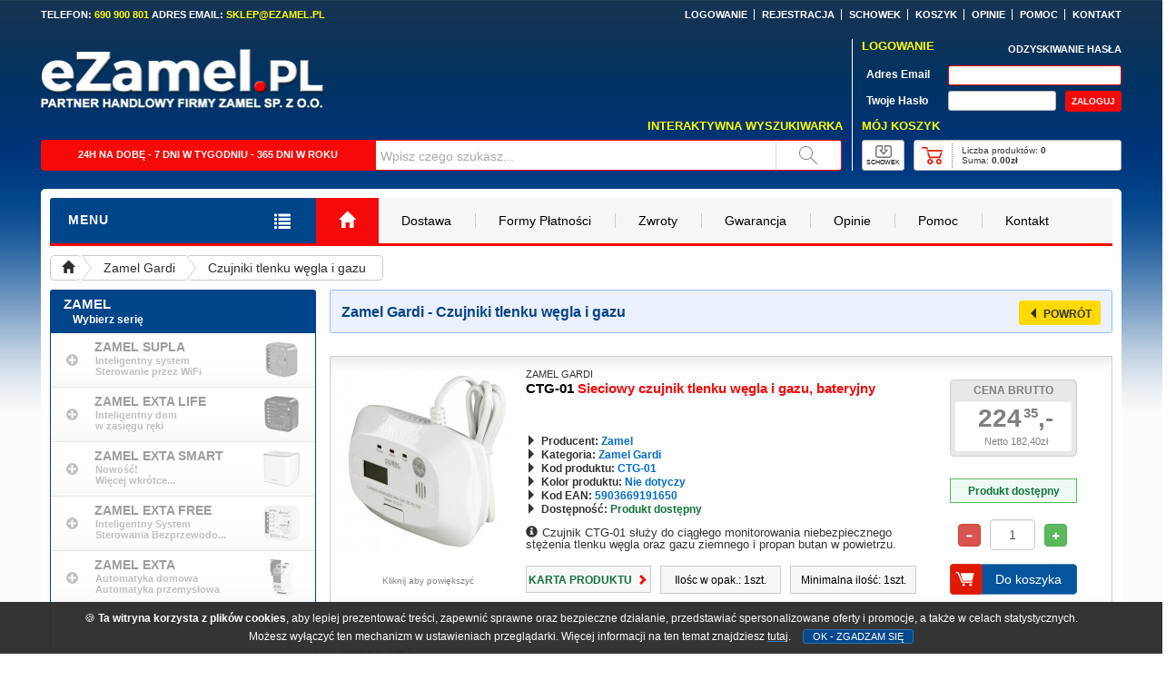

--- FILE ---
content_type: text/html; charset=UTF-8
request_url: https://ezamel.pl/zamel-gardi,czujniki-tlenku-wegla-i-gazu
body_size: 9509
content:

<!DOCTYPE html> <html lang="pl"> <head> <title>Czujniki tlenku węgla i gazu > Zamel Gardi  Zamel - Sklep Internetowy eZamel.pl</title> <meta charset="UTF-8" /> <meta name="theme-color" content="#00448a" /> <meta name="viewport" content="width=device-width, minimum-scale=1.0 ,initial-scale=1.0" /> <meta name="robots" content="index, follow" /> <meta name="description" content="Niezależnie od tego, czy potrzebujesz osprzętu do domu czy do pracy, w sklepie simon znajdziesz coś dla siebie. Zamel Gardi - Czujniki tlenku węgla i gazu. U nas kupisz tanio, szybko i bezproblemowo. Zapraszamy." /> <meta name="keywords" content="zamel, zamel sklep, sklep zamel, zamel gardi, czujniki tlenku węgla i gazu" /> <script>(function(w,d,s,l,i){w[l]=w[l]||[];w[l].push({'gtm.start':new Date().getTime(),event:'gtm.js'});var f=d.getElementsByTagName(s)[0],j=d.createElement(s),dl=l!='dataLayer'?'&l='+l:'';j.async=true;j.src='https://www.googletagmanager.com/gtm.js?id='+i+dl;f.parentNode.insertBefore(j,f);})(window,document,'script','dataLayer','GTM-W5VW8D4');</script> <link rel="canonical" href="https://ezamel.pl/zamel-gardi,czujniki-tlenku-wegla-i-gazu" /> <link rel="manifest" href="https://ezamel.pl/config_domain/site.webmanifest" /> <link rel="shortcut icon" href="https://ezamel.b-cdn.net/config_domain/szablon/favicon.ico" /> <noscript id="deferred-styles"> <link rel="stylesheet" href="https://ezamel.b-cdn.net/szablon/biblioteka/lib/boostrap-3.3.7/css/bootstrap.min.css" /><link rel="stylesheet" href="https://ezamel.b-cdn.net/szablon/biblioteka/lib/animate-3.7.0/animate.min.css" /><link rel="stylesheet" href="https://ezamel.b-cdn.net/szablon/biblioteka/lib/slick-1.8.1/slick.css" /><link rel="stylesheet" href="https://ezamel.b-cdn.net/szablon/biblioteka/css/style.css" /> </noscript> <style>.body{background: #fcfcfc url('https://ezamel.b-cdn.net/szablon/dodatki/body_tlo.png') repeat-x top;}</style> <style>.kategorie_tlo {background:url('https://ezamel.b-cdn.net/szablon/kategorie/naglowek-tlo.png') repeat-x;}</style></head> <body> <noscript><iframe src="https://www.googletagmanager.com/ns.html?id=GTM-W5VW8D4" height="0" width="0" style="display:none;visibility:hidden"></iframe></noscript> <div class="body"> <div class="container row-container-autowidth-xs"> <div class="row row-naglowek-autowidth-xs"> <div class="col-xs-12 col-sm-12 col-md-12 col-lg-12 no-pad pad-t10"> <div class="col-xs-12 col-sm-12 col-md-12 col-lg-12 no-pad"> <div class="hidden-xs col-sm-5 col-md-4 col-lg-4 no-pad f-b11arial c-white"> TELEFON: <span class="c-yellow">690 900 801</span> ADRES EMAIL: <span class="c-yellow">SKLEP@EZAMEL.PL</span> </div> <div class="col-xs-12 hidden-sm hidden-md hidden-lg no-pad f-b11arial c-white ta-center"> TELEFON: <span class="c-yellow">690 900 801</span> ADRES EMAIL: <span class="c-yellow">SKLEP@EZAMEL.PL</span> </div> <div class="hidden-xs col-sm-7 col-md-8 col-lg-8 no-pad f-b11arial c-white ta-right naglowek-menu-top"> <ul> <li><a href="https://ezamel.pl/logowanie" title="Logowanie"><span class="f-b11arial oh-whitetoyellow">LOGOWANIE</span></a></li> <li><a href="https://ezamel.pl/rejestracja" title="Rejestracja"><span class="f-b11arial oh-whitetoyellow">REJESTRACJA</span></a></li> <li class="display-sm"><a href="https://ezamel.pl/schowek" title="Schowek"><span class="f-b11arial oh-whitetoyellow">SCHOWEK</span></a></li> <li><a href="https://ezamel.pl/koszyk" title="Koszyk"><span class="f-b11arial oh-whitetoyellow">KOSZYK</span></a></li> <li><a href="https://ezamel.pl/opinie" title="Opinie o sklepie"><span class="f-b11arial oh-whitetoyellow">OPINIE</span></a></li> <li><a href="https://ezamel.pl/pomoc" title="Pomoc - Znajdź odpowiedzi na swoje pytania!"><span class="f-b11arial oh-whitetoyellow">POMOC</span></a></li> <li><a href="https://ezamel.pl/kontakt" title="Kontakt - Formularz kontaktowy"><span class="f-b11arial oh-whitetoyellow">KONTAKT</span></a></li> </ul> </div> </div> <div class="col-xs-12 col-sm-12 col-md-12 col-lg-12 no-pad"> <div class="col-xs-12 col-sm-8 col-md-9 col-lg-9 no-pad"> <div class="col-xs-12 col-sm-12 col-md-12 col-lg-12 no-pad"> <div class="col-xs-12 col-sm-5 col-md-5 col-lg-5 no-pad pad-t18"> <a href="https://ezamel.pl/" title="eZamel.pl"> <div class="hidden-xs col-sm-12 col-md-12 col-lg-12 no-pad"> <img src="[data-uri]" data-src="https://ezamel.b-cdn.net/config_domain/szablon/naglowek/logo.png" alt="eZamel.pl" class="lazyload logo-naglowek" /> </div> <div class="col-xs-12 hidden-sm hidden-md hidden-lg no-pad ta-center"> <img src="[data-uri]" data-src="https://ezamel.b-cdn.net/config_domain/szablon/naglowek/logo.png" alt="eZamel.pl" class="lazyload logo-naglowek" /> </div> </a> </div> <div class="hidden-xs col-sm-7 col-md-7 col-lg-7 no-pad"> </div> </div> <div class="hidden-xs col-sm-12 col-md-12 col-lg-12 no-pad"> <div class="hidden-xs hidden-sm col-md-12 col-lg-12 no-pad pad-t10 pad-r10 f-b13arial c-yellow ta-right">INTERAKTYWNA WYSZUKIWARKA</div> <div class="hidden-xs col-sm-12 hidden-md hidden-lg no-pad pad-t10 pad-r10 f-b13arial c-yellow ta-right">WYSZUKIWARKA</div> <div class="hidden-xs col-sm-12 col-md-12 col-lg-12 no-pad pad-t8 pad-r10 f-b11arial c-white"> <div class="hidden-xs hidden-sm col-md-5 col-lg-5 no-pad pad-t9 pad-b9 bg-f60909 br-1sf60909 f-b11arial c-white ta-center brad-tl3 brad-bl3 h34px">24H NA DOBĘ - 7 DNI W TYGODNIU - 365 DNI W ROKU</div> <div class="hidden-xs col-sm-4 hidden-md hidden-lg no-pad pad-t9 pad-b9 bg-f60909 br-1sf60909 f-b11arial c-white ta-center brad-tl3 brad-bl3 h34px">WYSZUKIWARKA</div> <div class="hidden-xs col-sm-7 col-md-6 col-lg-6 no-pad"> <div id="searchform" onsubmit="return false;"> <input type="text" maxlength="64" value="Wpisz czego szukasz..." id="inputString" aria-label="Wpisz czego szukasz..." onkeyup="lookup(this.value);" onblur="onBlur(this)" onfocus="onFocus(this)" class="naglowek-szukaj-input h34px"/> </div> </div> <div class="hidden-xs col-sm-1 col-md-1 col-lg-1 no-pad"> <div class="naglowek-szukaj"></div> </div> </div> </div> </div> 					<div class="col-xs-12 col-sm-4 col-md-3 col-lg-3 no-pad">
						<div class="hidden-xs col-sm-12 col-md-12 col-lg-12 no-pad pad-l10 mar-t10 brl-1sffffff"><!-- for Desktop -->
							<form action="https://ezamel.pl/zamel-gardi,czujniki-tlenku-wegla-i-gazu" method="post">
							<div class="col-xs-12 col-sm-12 col-md-12 col-lg-12 no-pad">
								<div class="col-xs-5 col-sm-5 col-md-5 col-lg-5 no-pad f-b13arial c-yellow">LOGOWANIE</div>
								<div class="col-xs-7 col-sm-7 col-md-7 col-lg-7 no-pad ta-right"><a href="https://ezamel.pl/odzyskiwanie-hasla" title="Odzyskaj hasło"><span class="f-b11arial c-white">ODZYSKIWANIE HASŁA</span></a></div>
							</div>
							<div class="col-xs-12 col-sm-12 col-md-12 col-lg-12 no-pad pad-t8">
								<div class="col-xs-4 col-sm-4 col-md-4 col-lg-4 no-pad pad-t4 pad-l5 f-b12arial c-white">Adres Email</div>
								<div class="col-xs-8 col-sm-8 col-md-8 col-lg-8 no-pad">
									<input name="logowanie_email" type="text" maxlength="50" aria-label="Adres email" class="naglowek-logowanie-email-input" autocomplete="username" placeholder="" required="" />
								</div>
							</div>
							<div class="col-xs-12 col-sm-12 col-md-12 col-lg-12 no-pad pad-t6">
								<div class="col-xs-4 col-sm-4 col-md-4 col-lg-4 no-pad pad-t4 pad-l5 f-b12arial c-white">Twoje Hasło</div>
								<div class="col-xs-5 col-sm-5 col-md-5 col-lg-5 no-pad">
									<input name="logowanie_haslo" type="password" maxlength="64" aria-label="Twoje hasło" class="naglowek-logowanie-haslo-input" autocomplete="current-password" placeholder="" required="" />
								</div>
								<div class="col-xs-3 col-sm-3 col-md-3 col-lg-3 no-pad ta-right">
									<input name="walidacja_logowanie" type="submit" value="ZALOGUJ" aria-label="Zaloguj się!" class="naglowek-logowanie-submit-button" onfocus="blur()" />
								</div>
							</div>
							</form>
							<div class="col-xs-12 col-sm-12 col-md-12 col-lg-12 no-pad pad-t8 f-b13arial c-yellow">MÓJ KOSZYK</div>
							<div class="col-xs-12 col-sm-12 col-md-12 col-lg-12 no-pad pad-t8">
								<div class="col-xs-2 col-sm-2 col-md-2 col-lg-2 no-pad ta-left>">
									<div class="naglowek-schowek" onclick="window.location.href='https://ezamel.pl/schowek'">
										<div class="pad-t20">SCHOWEK</div>
									</div>
								</div>
								<div class="col-xs-10 col-sm-10 col-md-10 col-lg-100 no-pad pad-l10 ta-left>">
									<div class="col-xs-12 col-sm-12 col-md-12 col-lg-12 no-pad naglowek-koszyk" onclick="window.location.href='https://ezamel.pl/koszyk'">
										<div class="col-xs-12 col-sm-12 col-md-12 col-lg-12 no-pad box_koszyk">
												<div class="col-xs-3 col-sm-3 col-md-3 col-lg-3 col-xl-3 no-pad naglowek-koszyk-ajax">&nbsp;</div>
												<div class="col-xs-9 col-sm-9 col-md-9 col-lg-9 col-xl-9 no-pad">
													<div class="col-xs-12 col-sm-12 col-md-12 col-lg-12 col-xl-12 no-pad pad-t5 pad-l10 f-n10arial ta-left ws-nowrap">Liczba produktów: <span class="fw-b">0</span></div>
													<div class="col-xs-12 col-sm-12 col-md-12 col-lg-12 col-xl-12 no-pad pad-l10 f-n10arial ta-left ws-nowrap">Suma: <span class="fw-b">0.00zł</span></div>
												</div>
										</div>
									</div>
								</div>
							</div>
						</div>
						<div class="col-xs hidden-sm hidden-md hidden-lg no-pad pad-t30"><!-- for Mobile -->
							<div class="col-xs hidden-sm hidden-md hidden-lg no-pad pad-t15 pad-r15 pad-b15 pad-l15 mar-0auto br-2sffffff naglowek-koszyk-mobile">
								<form action="https://ezamel.pl/zamel-gardi,czujniki-tlenku-wegla-i-gazu" method="post">
								<div class="col-xs-12 col-sm-12 col-md-12 col-lg-12 no-pad">
									<div class="col-xs-5 col-sm-5 col-md-5 col-lg-5 no-pad f-b13arial c-yellow">LOGOWANIE</div>
									<div class="col-xs-7 col-sm-7 col-md-7 col-lg-7 no-pad f-b11arial c-white ta-right">ODZYSKIWANIE HASŁA</div>
								</div>
								<div class="col-xs-12 col-sm-12 col-md-12 col-lg-12 no-pad pad-t8">
									<div class="col-xs-4 col-sm-4 col-md-4 col-lg-4 no-pad pad-t4 pad-l5 f-b12arial c-white">Adres Email</div>
									<div class="col-xs-8 col-sm-8 col-md-8 col-lg-8 no-pad">
										<input name="logowanie_email" type="text" maxlength="50" aria-label="Adres email" class="naglowek-logowanie-email-input" autocomplete="username" placeholder="" required="" />
									</div>
								</div>
								<div class="col-xs-12 col-sm-12 col-md-12 col-lg-12 no-pad pad-t6">
									<div class="col-xs-4 col-sm-4 col-md-4 col-lg-4 no-pad pad-t4 pad-l5 f-b12arial c-white">Twoje Hasło</div>
									<div class="col-xs-5 col-sm-5 col-md-5 col-lg-5 no-pad">
										<input name="logowanie_haslo" type="password" maxlength="64" aria-label="Twoje hasło" class="naglowek-logowanie-haslo-input" autocomplete="current-password" placeholder="" required="" />
									</div>
									<div class="col-xs-3 col-sm-3 col-md-3 col-lg-3 no-pad ta-right">
										<input name="walidacja_logowanie" type="submit" value="ZALOGUJ" aria-label="Zaloguj się!" class="naglowek-logowanie-submit-button" onfocus="blur()" />
									</div>
								</div>
								</form>
								<div class="col-xs-12 col-sm-12 col-md-12 col-lg-12 no-pad pad-t8 f-b13arial c-yellow">MÓJ KOSZYK</div>
								<div class="col-xs-12 col-sm-12 col-md-12 col-lg-12 no-pad pad-t8">
									<div class="col-xs-2 col-sm-2 col-md-2 col-lg-2 no-pad ta-left>">
										<div class="naglowek-schowek" onclick="window.location.href='https://ezamel.pl/schowek'">
											<div class="pad-t20">SCHOWEK</div>
										</div>
									</div>
									<div class="col-xs-10 col-sm-10 col-md-10 col-lg-10 no-pad pad-l10 ta-left>">
										<div class="col-xs-12 col-sm-12 col-md-12 col-lg-12 no-pad naglowek-koszyk" onclick="window.location.href='https://ezamel.pl/koszyk'">
											<div class="col-xs-12 col-sm-12 col-md-12 col-lg-12 no-pad box_koszyk">
												<div class="col-xs-3 col-sm-3 col-md-3 col-lg-3 col-xl-3 no-pad naglowek-koszyk-ajax">&nbsp;</div>
												<div class="col-xs-9 col-sm-9 col-md-9 col-lg-9 col-xl-9 no-pad">
													<div class="col-xs-12 col-sm-12 col-md-12 col-lg-12 col-xl-12 no-pad pad-t5 pad-l10 f-n10arial ta-left ws-nowrap">Liczba produktów: <span class="fw-b">0</span></div>
													<div class="col-xs-12 col-sm-12 col-md-12 col-lg-12 col-xl-12 no-pad pad-l10 f-n10arial ta-left ws-nowrap">Suma: <span class="fw-b">0.00zł</span></div>
												</div>
											</div>
										</div>
									</div>
								</div>
							</div>
						</div>
					</div>
				</div>
			</div>
		</div>
 <div id="suggestions" class="mar-t10"></div> <div class="row mar-t20 pad-t10 pad-l10 pad-r10 bg-white brad-tl5 brad-tr5 row-tresc-glowna-sklepu-autowidth-xs"> <!--<div class="col-xs-12 col-sm-12 col-md-12 col-lg-12 no-pad" style="font:normal 10px Arial;text-align:center;padding:10px;margin-bottom:10px;border:1px solid red;"> <b>Komunikat:</b><br />Przypominamy, że już w najbliższy piątek tj. 1 października 2021 będzie miała miejsce podwyżka cen producenta.<br /> Zmiana cen nastąpi o północy z czwartku na piątek. Średni wzrost cen jaki będzie miał miejsce to około 6 punktów procentowych. </div> <div class="col-xs-12 col-sm-12 col-md-12 col-lg-12 no-pad" style="font:normal 10px Verdana;text-align:center;padding:10px;margin-bottom:10px;border:1px solid red;"> <div style="font:bold 10px Verdana;">W związku ze zbliżającymi się Świętami Bożego Narodzenia oraz Nowym Rokiem pragniemy poinformować o harmonogramie pracy, który będzie obowiązywał w tym okresie.</div> <div style="margin-top:6px;">W okresie od 27-31 grudnia 2021 nie będą realizowane wysyłki towaru (Inwentaryzacja). W Nowym Roku realizacja złożonych zamówień rozpocznie się 4 stycznia.</div> <div style="margin-top:6px;font:bold 10px Verdana;">W tym miejscu w imieniu całego zespołu sklepu, chcielibyśmy wszystkim życzyć zdrowych i wesołych Świąt Bożego Narodzenia oraz wszelkiej pomyślności w nadchodzącym Nowym Roku.</div> </div>--> <div class="col-xs-12 col-sm-12 col-md-12 col-lg-12 no-pad brb-3sf60909"> <div class="col-xs-6 col-sm-6 col-md-3 col-lg-3 no-pad"> <div class="col-xs-12 col-sm-12 col-md-12 col-lg-12 no-pad bg-00448a brad-tl3 "> <div class="hidden-xs hidden-sm col-md-9 col-lg-9 no-pad pad-t14 pad-b13 pad-l20"> <span class="f-b14arial c-white ls-1">MENU</span> </div> <div class="col-xs-9 col-sm-9 hidden-md hidden-lg no-pad pad-t14 pad-b13 pad-l20"> <span class="f-b14arial c-white ls-1">KATEGORIE</span> </div> <div id="accordion-remove-href" class="col-xs-3 col-sm-3 col-md-3 col-lg-3 no-pad pad-t15 pad-b12 ta-center"> <a class="" data-toggle="collapse" href="#accordion-kategorie" data-parent="#accordion-div"> <span class="f-b18arial c-white"><i class="glyphicon glyphicon-list" title="Przycisk aktywny tylko w wersji mobilnej naszego sklepu"></i></span> </a> </div> </div> </div> <div class="hidden-xs hidden-sm col-md-9 col-lg-9 no-pad"> <div class="col-xs-12 col-sm-12 col-md-12 col-lg-12 no-pad brad-tr3 brad-br3"> <div class="navbar-collapse collapse"> <ul class="nav navbar-nav"> <li class="home-button  active"><a href="https://ezamel.pl/" title="eZamel.pl - Strona Główna"><i class="glyphicon glyphicon-home"></i></a></li> <li><a href="https://ezamel.pl/dostawa" title="Dostawa">Dostawa</a></li> <li><a href="https://ezamel.pl/formy-platnosci" title="Formy Płatności">Formy Płatności</a></li> <li><a href="https://ezamel.pl/zwroty" title="Zwroty">Zwroty</a></li> <li><a href="https://ezamel.pl/gwarancja" title="Gwarancja">Gwarancja</a></li> <li><a href="https://ezamel.pl/opinie" title="Opinie o sklepie">Opinie</a></li> <li><a href="https://ezamel.pl/pomoc" title="Pomoc - Znajdź odpowiedzi na swoje pytania!">Pomoc</a></li> <li><a href="https://ezamel.pl/kontakt" title="Kontakt - Formularz kontaktowy">Kontakt</a></li> </ul> </div> </div> </div> <div class="col-xs-6 col-sm-6 hidden-md hidden-lg no-pad"> <div class="col-xs-12 col-sm-12 col-md-12 col-lg-12 no-pad bg-f60909 brad-tr3 "> <div class="col-xs-9 col-sm-9 col-md-9 col-lg-9 no-pad pad-t15 pad-b12 pad-l20"> <span class="f-b14arial c-white ls-1">MENU</span> </div> <div class="col-xs-3 col-sm-3 col-md-3 col-lg-3 no-pad pad-t15 pad-b12 ta-center"> <a class="" data-toggle="collapse" href="#accordion-menu" data-parent="#accordion-div"> <span class="f-b18arial c-white"><i class="glyphicon glyphicon-align-justify" title="Przycisk aktywny tylko w wersji mobilnej naszego sklepu"></i></span> </a> </div> </div> </div> </div> <div class="col-xs-12 col-sm-12 col-md-12 col-lg-12 no-pad panel-group mar-0 mh-0 br-0" id="accordion-div"> <div class="col-xs-12 col-sm-12 col-md-12 col-lg-12 no-pad panel mar-0 pad-0 mh-0 br-0"> <div class="col-xs-12 col-sm-12 col-md-3 col-lg-3 no-pad panel-collapse collapse pad-0 mar-0 br-0" id="accordion-kategorie"> <ul class="accordion-kategorie"> </div> </div> <div class="col-xs-12 col-sm-12 col-md-12 col-lg-12 no-pad panel mar-0 mar-t0imp pad-0 mh-0 br-0"> <div class="col-xs-12 col-sm-12 col-md-3 col-lg-3 no-pad panel-collapse collapse pad-0 mar-0 br-0" id="accordion-menu"> <ul class="accordion-menu"> <li><a href="https://ezamel.pl/logowanie" title="Logowanie">LOGOWANIE</a></li> <li><a href="https://ezamel.pl/rejestracja" title="Rejestracja">REJESTRACJA</a></li> <li><a href="https://ezamel.pl/schowek" title="Schowek">SCHOWEK</a></li> <li><a href="https://ezamel.pl/koszyk" title="Koszyk">KOSZYK</a></li> <li><a href="https://ezamel.pl/opinie" title="Opinie o sklepie">OPINIE</a></li> <li><a href="https://ezamel.pl/pomoc" title="Pomoc - Znajdź odpowiedzi na swoje pytania!">POMOC</a></li> <li><a href="https://ezamel.pl/kontakt" title="Kontakt - Formularz kontaktowy">KONTAKT</a></li> </ul> </div> </div> </div> <div class="col-xs-12 col-sm-12 col-md-12 col-lg-12 no-pad"> <div class="col-xs-12 col-sm-12 col-md-12 col-lg-12 no-pad pad-t10"> <ol class="breadcrumb"> <li> <a href="https://ezamel.pl/" title="eZamel.pl"> <i class="glyphicon glyphicon-home"></i> </a> </li> <li> <a href="https://ezamel.pl/zamel-gardi" title="Zamel Gardi"> Zamel Gardi </a> </li> <li> <a href="https://ezamel.pl/zamel-gardi,czujniki-tlenku-wegla-i-gazu" title="Czujniki tlenku węgla i gazu"> Czujniki tlenku węgla i gazu </a> </li> </ol> </div> <div class="col-xs-12 col-sm-4 col-md-3 col-lg-3 no-pad pad-t10"> <style> .ellipsis:focus, .ellipsis:hover { color:transparent; } .ellipsis:focus:after,.ellipsis:hover:after{ content:attr(data-text); text-overflow: inherit; background: #fff; position: absolute; left:0; top:auto; width: 100%; padding: 2px 5px; box-shadow: 0 2px 4px 0 rgba(0,0,0,.28); white-space: normal; word-wrap: break-word; color:black; margin:36px 0px 0px 0px; z-index:5000; font:normal 12px Arial; background:#ebf1ff; color:#00448a; text-decoration:none; border-top:1px solid #006acc; border-bottom:1px solid #006acc; } </style> <div class="col-xs-12 col-sm-12 col-md-12 col-lg-12 no-pad bg-00448a c-white f-n12arial brad-tl3 brad-tr3"> <div class="col-xs-12 col-sm-12 col-md-12 col-lg-12 no-pad pad-t7 pad-l15 c-white f-b15arial"> ZAMEL </div> <div class="col-xs-12 col-sm-12 col-md-12 col-lg-12 no-pad pad-t2 pad-b8 pad-l25 c-white f-b12arial"> Wybierz serię </div> </div> <div class="col-xs-12 col-sm-12 col-md-12 col-lg-12 col-xl-12 no-pad oflow-h" id="dbkategorie-menu"> <div class="col-xs-12 col-sm-12 col-md-12 col-lg-12 col-xl-12 no-pad"> <div class="col-xs-12 col-sm-12 col-md-12 col-lg-12 col-xl-12 no-pad dbkategorie-glowna-nieaktywna kategorie_tlo brb-1scccccc"> <a href="https://ezamel.pl/zamel-supla" title="Zamel Supla"><div class="col-xs-2 col-sm-2 col-md-2 col-lg-2 col-xl-2 no-pad"> <div class="dbkategorie-przycisk-plus"></div> </div> </a> <a href="https://ezamel.pl/zamel-supla" title="Zamel Supla"> <div class="col-xs-7 col-sm-7 col-md-7 col-lg-7 col-xl-7 no-pad pad-t7"> <div class="col-xs-12 col-sm-12 col-md-12 col-lg-12 col-xl-12 no-pad  dbkategorie-glowna-nieaktywna-naglowek">ZAMEL SUPLA</div> <div class="col-xs-12 col-sm-12 col-md-12 col-lg-12 col-xl-12 no-pad pad-t1 pad-l1 f-b11arial c-808080">Inteligentny system<br/>Sterowanie przez WiFi</div> </div> </a> <div class="col-xs-3 col-sm-3 col-md-3 col-lg-3 col-xl-3 no-pad ta-center"> <img src="[data-uri]" data-src="https://ezamel.b-cdn.net/config_domain/szablon/kategorie/zamel-supla.png" alt="Zamel Supla" class="lazyload w40px pad-t9" /> </div> </div> </div> <div class="col-xs-12 col-sm-12 col-md-12 col-lg-12 col-xl-12 no-pad"> <div class="col-xs-12 col-sm-12 col-md-12 col-lg-12 col-xl-12 no-pad dbkategorie-glowna-nieaktywna kategorie_tlo brb-1scccccc"> <a href="https://ezamel.pl/zamel-exta-life" title="Zamel Exta Life"><div class="col-xs-2 col-sm-2 col-md-2 col-lg-2 col-xl-2 no-pad"> <div class="dbkategorie-przycisk-plus"></div> </div> </a> <a href="https://ezamel.pl/zamel-exta-life" title="Zamel Exta Life"> <div class="col-xs-7 col-sm-7 col-md-7 col-lg-7 col-xl-7 no-pad pad-t7"> <div class="col-xs-12 col-sm-12 col-md-12 col-lg-12 col-xl-12 no-pad  dbkategorie-glowna-nieaktywna-naglowek">ZAMEL EXTA LIFE</div> <div class="col-xs-12 col-sm-12 col-md-12 col-lg-12 col-xl-12 no-pad pad-t1 pad-l1 f-b11arial c-808080">Inteligentny dom<br/>w zasięgu ręki</div> </div> </a> <div class="col-xs-3 col-sm-3 col-md-3 col-lg-3 col-xl-3 no-pad ta-center"> <img src="[data-uri]" data-src="https://ezamel.b-cdn.net/config_domain/szablon/kategorie/zamel-exta-life.png" alt="Zamel Exta Life" class="lazyload w40px pad-t9" /> </div> </div> </div> <div class="col-xs-12 col-sm-12 col-md-12 col-lg-12 col-xl-12 no-pad"> <div class="col-xs-12 col-sm-12 col-md-12 col-lg-12 col-xl-12 no-pad dbkategorie-glowna-nieaktywna kategorie_tlo brb-1scccccc"> <a href="https://ezamel.pl/zamel-exta-smart" title="Zamel Exta Smart"><div class="col-xs-2 col-sm-2 col-md-2 col-lg-2 col-xl-2 no-pad"> <div class="dbkategorie-przycisk-plus"></div> </div> </a> <a href="https://ezamel.pl/zamel-exta-smart" title="Zamel Exta Smart"> <div class="col-xs-7 col-sm-7 col-md-7 col-lg-7 col-xl-7 no-pad pad-t7"> <div class="col-xs-12 col-sm-12 col-md-12 col-lg-12 col-xl-12 no-pad  dbkategorie-glowna-nieaktywna-naglowek">ZAMEL EXTA SMART</div> <div class="col-xs-12 col-sm-12 col-md-12 col-lg-12 col-xl-12 no-pad pad-t1 pad-l1 f-b11arial c-808080">Nowość!<br/>Więcej wkrótce...</div> </div> </a> <div class="col-xs-3 col-sm-3 col-md-3 col-lg-3 col-xl-3 no-pad ta-center"> <img src="[data-uri]" data-src="https://ezamel.b-cdn.net/config_domain/szablon/kategorie/zamel-exta-smart.png" alt="Zamel Exta Smart" class="lazyload w40px pad-t9" /> </div> </div> </div> <div class="col-xs-12 col-sm-12 col-md-12 col-lg-12 col-xl-12 no-pad"> <div class="col-xs-12 col-sm-12 col-md-12 col-lg-12 col-xl-12 no-pad dbkategorie-glowna-nieaktywna kategorie_tlo brb-1scccccc"> <a href="https://ezamel.pl/zamel-exta-free" title="Zamel Exta Free"><div class="col-xs-2 col-sm-2 col-md-2 col-lg-2 col-xl-2 no-pad"> <div class="dbkategorie-przycisk-plus"></div> </div> </a> <a href="https://ezamel.pl/zamel-exta-free" title="Zamel Exta Free"> <div class="col-xs-7 col-sm-7 col-md-7 col-lg-7 col-xl-7 no-pad pad-t7"> <div class="col-xs-12 col-sm-12 col-md-12 col-lg-12 col-xl-12 no-pad  dbkategorie-glowna-nieaktywna-naglowek">ZAMEL EXTA FREE</div> <div class="col-xs-12 col-sm-12 col-md-12 col-lg-12 col-xl-12 no-pad pad-t1 pad-l1 f-b11arial c-808080">Inteligentny System<br/>Sterowania Bezprzewodo...</div> </div> </a> <div class="col-xs-3 col-sm-3 col-md-3 col-lg-3 col-xl-3 no-pad ta-center"> <img src="[data-uri]" data-src="https://ezamel.b-cdn.net/config_domain/szablon/kategorie/zamel-exta-free.png" alt="Zamel Exta Free" class="lazyload w40px pad-t9" /> </div> </div> </div> <div class="col-xs-12 col-sm-12 col-md-12 col-lg-12 col-xl-12 no-pad"> <div class="col-xs-12 col-sm-12 col-md-12 col-lg-12 col-xl-12 no-pad dbkategorie-glowna-nieaktywna kategorie_tlo brb-1scccccc"> <a href="https://ezamel.pl/zamel-exta" title="Zamel Exta"><div class="col-xs-2 col-sm-2 col-md-2 col-lg-2 col-xl-2 no-pad"> <div class="dbkategorie-przycisk-plus"></div> </div> </a> <a href="https://ezamel.pl/zamel-exta" title="Zamel Exta"> <div class="col-xs-7 col-sm-7 col-md-7 col-lg-7 col-xl-7 no-pad pad-t7"> <div class="col-xs-12 col-sm-12 col-md-12 col-lg-12 col-xl-12 no-pad  dbkategorie-glowna-nieaktywna-naglowek">ZAMEL EXTA</div> <div class="col-xs-12 col-sm-12 col-md-12 col-lg-12 col-xl-12 no-pad pad-t1 pad-l1 f-b11arial c-808080">Automatyka domowa<br/>Automatyka przemysłowa</div> </div> </a> <div class="col-xs-3 col-sm-3 col-md-3 col-lg-3 col-xl-3 no-pad ta-center"> <img src="[data-uri]" data-src="https://ezamel.b-cdn.net/config_domain/szablon/kategorie/zamel-exta.png" alt="Zamel Exta" class="lazyload w40px pad-t9" /> </div> </div> </div> <div class="col-xs-12 col-sm-12 col-md-12 col-lg-12 col-xl-12 no-pad"> <div class="col-xs-12 col-sm-12 col-md-12 col-lg-12 col-xl-12 no-pad dbkategorie-glowna-nieaktywna kategorie_tlo brb-1scccccc"> <a href="https://ezamel.pl/zamel-ledix" title="Zamel Ledix"><div class="col-xs-2 col-sm-2 col-md-2 col-lg-2 col-xl-2 no-pad"> <div class="dbkategorie-przycisk-plus"></div> </div> </a> <a href="https://ezamel.pl/zamel-ledix" title="Zamel Ledix"> <div class="col-xs-7 col-sm-7 col-md-7 col-lg-7 col-xl-7 no-pad pad-t7"> <div class="col-xs-12 col-sm-12 col-md-12 col-lg-12 col-xl-12 no-pad  dbkategorie-glowna-nieaktywna-naglowek">ZAMEL LEDIX</div> <div class="col-xs-12 col-sm-12 col-md-12 col-lg-12 col-xl-12 no-pad pad-t1 pad-l1 f-b11arial c-808080">Oprawy schodowe LED<br/>Sterowniki i zasilacze</div> </div> </a> <div class="col-xs-3 col-sm-3 col-md-3 col-lg-3 col-xl-3 no-pad ta-center"> <img src="[data-uri]" data-src="https://ezamel.b-cdn.net/config_domain/szablon/kategorie/zamel-ledix.png" alt="Zamel Ledix" class="lazyload w40px pad-t9" /> </div> </div> </div> <div class="col-xs-12 col-sm-12 col-md-12 col-lg-12 col-xl-12 no-pad"> <div class="col-xs-12 col-sm-12 col-md-12 col-lg-12 col-xl-12 no-pad dbkategorie-glowna-nieaktywna kategorie_tlo brb-1scccccc"> <a href="https://ezamel.pl/zamel-sundi" title="Zamel Sundi"><div class="col-xs-2 col-sm-2 col-md-2 col-lg-2 col-xl-2 no-pad"> <div class="dbkategorie-przycisk-plus"></div> </div> </a> <a href="https://ezamel.pl/zamel-sundi" title="Zamel Sundi"> <div class="col-xs-7 col-sm-7 col-md-7 col-lg-7 col-xl-7 no-pad pad-t7"> <div class="col-xs-12 col-sm-12 col-md-12 col-lg-12 col-xl-12 no-pad  dbkategorie-glowna-nieaktywna-naglowek">ZAMEL SUNDI</div> <div class="col-xs-12 col-sm-12 col-md-12 col-lg-12 col-xl-12 no-pad pad-t1 pad-l1 f-b11arial c-808080">Dzwonki przewodowe<br/>i bezprzewodowe</div> </div> </a> <div class="col-xs-3 col-sm-3 col-md-3 col-lg-3 col-xl-3 no-pad ta-center"> <img src="[data-uri]" data-src="https://ezamel.b-cdn.net/config_domain/szablon/kategorie/zamel-sundi.png" alt="Zamel Sundi" class="lazyload w40px pad-t9" /> </div> </div> </div> <div class="col-xs-12 col-sm-12 col-md-12 col-lg-12 col-xl-12 no-pad"> <div class="col-xs-12 col-sm-12 col-md-12 col-lg-12 col-xl-12 no-pad dbkategorie-glowna-nieaktywna kategorie_tlo brb-1scccccc"> <a href="https://ezamel.pl/zamel-entra" title="Zamel Entra"><div class="col-xs-2 col-sm-2 col-md-2 col-lg-2 col-xl-2 no-pad"> <div class="dbkategorie-przycisk-plus"></div> </div> </a> <a href="https://ezamel.pl/zamel-entra" title="Zamel Entra"> <div class="col-xs-7 col-sm-7 col-md-7 col-lg-7 col-xl-7 no-pad pad-t7"> <div class="col-xs-12 col-sm-12 col-md-12 col-lg-12 col-xl-12 no-pad  dbkategorie-glowna-nieaktywna-naglowek">ZAMEL ENTRA</div> <div class="col-xs-12 col-sm-12 col-md-12 col-lg-12 col-xl-12 no-pad pad-t1 pad-l1 f-b11arial c-808080">Zestawy domofonowe<br/>Wideodomofony, Unifony</div> </div> </a> <div class="col-xs-3 col-sm-3 col-md-3 col-lg-3 col-xl-3 no-pad ta-center"> <img src="[data-uri]" data-src="https://ezamel.b-cdn.net/config_domain/szablon/kategorie/zamel-entra.png" alt="Zamel Entra" class="lazyload w40px pad-t9" /> </div> </div> </div> <div class="col-xs-12 col-sm-12 col-md-12 col-lg-12 col-xl-12 no-pad"> <div class="col-xs-12 col-sm-12 col-md-12 col-lg-12 col-xl-12 no-pad dbkategorie-glowna-aktywna kategorie_tlo brb-3sf60909"> <a data-toggle="collapse" data-parent="#accordion" href="#collapse9" title="Zamel Gardi"><div class="col-xs-2 col-sm-2 col-md-2 col-lg-2 col-xl-2 no-pad"> <div class="dbkategorie-przycisk-minus"></div> </div> </a> <a href="https://ezamel.pl/zamel-gardi" title="Zamel Gardi"> <div class="col-xs-7 col-sm-7 col-md-7 col-lg-7 col-xl-7 no-pad pad-t7"> <div class="col-xs-12 col-sm-12 col-md-12 col-lg-12 col-xl-12 no-pad  dbkategorie-glowna-aktywna-naglowek">ZAMEL GARDI</div> <div class="col-xs-12 col-sm-12 col-md-12 col-lg-12 col-xl-12 no-pad pad-t1 pad-l1 f-b11arial c-808080">Systemy bezpieczeństwa<br/>Kamery, Rejestratory</div> </div> </a> <div class="col-xs-3 col-sm-3 col-md-3 col-lg-3 col-xl-3 no-pad ta-center"> <img src="[data-uri]" data-src="https://ezamel.b-cdn.net/config_domain/szablon/kategorie/zamel-gardi.png" alt="Zamel Gardi" class="lazyload w40px pad-t9" /> </div> </div> <div id="collapse9" class="no-pad no-mar collapse in pad-b8 brb-3sf60909"> <ul class="dbkategorie-pk1"> <li><a href="zamel-gardi" title="Powrót" class="dbkategorie-pokaz-wszystko"><span class="dbkategorie-strzalka">Powrót</span></a></li> <li><a href="zamel-gardi,czujniki-dymu" title="Zamel Gardi - Czujniki dymu"><span class="dbkategorie-strzalka">Czujniki dymu</span></a></li> <li><a href="zamel-gardi,czujniki-gazu" title="Zamel Gardi - Czujniki gazu"><span class="dbkategorie-strzalka">Czujniki gazu</span></a></li> <li><a href="zamel-gardi,czujniki-tlenku-wegla" title="Zamel Gardi - Czujniki tlenku węgla"><span class="dbkategorie-strzalka">Czujniki tlenku węgla</span></a></li> <li><a href="zamel-gardi,czujniki-tlenku-wegla-i-gazu" title="Zamel Gardi - Czujniki tlenku węgla i gazu"><span class="dbkategorie-strzalka c-f60909 fw-b">Czujniki tlenku węgla i gazu</span></a> </li> </ul> </div> </div> <div class="col-xs-12 col-sm-12 col-md-12 col-lg-12 col-xl-12 no-pad"> <div class="col-xs-12 col-sm-12 col-md-12 col-lg-12 col-xl-12 no-pad dbkategorie-glowna-nieaktywna kategorie_tlo brb-1scccccc"> <a href="https://ezamel.pl/zamel-stiro" title="Zamel Stiro"><div class="col-xs-2 col-sm-2 col-md-2 col-lg-2 col-xl-2 no-pad"> <div class="dbkategorie-przycisk-plus"></div> </div> </a> <a href="https://ezamel.pl/zamel-stiro" title="Zamel Stiro"> <div class="col-xs-7 col-sm-7 col-md-7 col-lg-7 col-xl-7 no-pad pad-t7"> <div class="col-xs-12 col-sm-12 col-md-12 col-lg-12 col-xl-12 no-pad  dbkategorie-glowna-nieaktywna-naglowek">ZAMEL STIRO</div> <div class="col-xs-12 col-sm-12 col-md-12 col-lg-12 col-xl-12 no-pad pad-t1 pad-l1 f-b11arial c-808080">Radiowe wyłączniki<br/>sieciowe, Piloty</div> </div> </a> <div class="col-xs-3 col-sm-3 col-md-3 col-lg-3 col-xl-3 no-pad ta-center"> <img src="[data-uri]" data-src="https://ezamel.b-cdn.net/config_domain/szablon/kategorie/zamel-stiro.png" alt="Zamel Stiro" class="lazyload w40px pad-t9" /> </div> </div> </div> <div class="col-xs-12 col-sm-12 col-md-12 col-lg-12 col-xl-12 no-pad"> <div class="col-xs-12 col-sm-12 col-md-12 col-lg-12 col-xl-12 no-pad dbkategorie-glowna-nieaktywna kategorie_tlo brb-1scccccc"> <a href="https://ezamel.pl/zamel-ynsta" title="Zamel Ynsta"><div class="col-xs-2 col-sm-2 col-md-2 col-lg-2 col-xl-2 no-pad"> <div class="dbkategorie-przycisk-plus"></div> </div> </a> <a href="https://ezamel.pl/zamel-ynsta" title="Zamel Ynsta"> <div class="col-xs-7 col-sm-7 col-md-7 col-lg-7 col-xl-7 no-pad pad-t7"> <div class="col-xs-12 col-sm-12 col-md-12 col-lg-12 col-xl-12 no-pad  dbkategorie-glowna-nieaktywna-naglowek">ZAMEL YNSTA</div> <div class="col-xs-12 col-sm-12 col-md-12 col-lg-12 col-xl-12 no-pad pad-t1 pad-l1 f-b11arial c-808080">Osłony ścian<br/>Wyroby elektroinst.</div> </div> </a> <div class="col-xs-3 col-sm-3 col-md-3 col-lg-3 col-xl-3 no-pad ta-center"> <img src="[data-uri]" data-src="https://ezamel.b-cdn.net/config_domain/szablon/kategorie/zamel-ynsta.png" alt="Zamel Ynsta" class="lazyload w40px pad-t9" /> </div> </div> </div> </div> </div> <div class="col-xs-12 col-sm-8 col-md-9 col-lg-9 no-pad pad-t10 kolumna-prawa-nopadding-xs"> <div class="col-xs-12 col-sm-12 col-md-12 col-lg-12 no-pad"> <div class="col-xs-12 col-sm-12 col-md-12 col-lg-12 no-pad bg-ebf1ff br-1s9dbaff brad-3"> <div class="col-xs-auto col-sm-auto col-md-auto col-lg-auto no-pad fl-left pad-t12 pad-b12 pad-l12"> <h1><span class="f-b16arial c-00448a">Zamel Gardi - Czujniki tlenku węgla i gazu</span><span class="f-b14arial c-000000"><sup></sup></span></h1> </div> <div class="hidden-xs hidden-sm col-md-auto col-lg-auto no-pad fl-right pad-t11 pad-r12"> <div onclick="history.go(-1); return false;" title="Powrót" class="bg-ffd900 pad-t7 pad-r10 pad-b5 pad-l10 brad-3 f-b12arial cur-point"> <i class="glyphicon glyphicon-triangle-left pad-r5"></i>POWRÓT </div> </div> </div> <div class="col-xs-12 col-sm-12 col-md-12 col-lg-12 no-pad pad-t10"></div> </div> <div class="col-xs-12 col-sm-12 col-md-12 col-lg-12 no-pad pad-t15"></div> <div class="col-xs-12 col-sm-12 col-md-12 col-lg-12 no-pad"> <ul class="dkategorieb-produkty"> <li class="dkategorieb-produkty"> <div class="col-xs-12 col-sm-12 col-md-12 col-lg-12 no-pad dkategorieb-produkty-box"> <div class="no-pad dkategorieb-produkty-box-in-xs"> <div class="col-xs-12 col-sm-12 col-md-3 col-lg-3 no-pad"> <div class="col-xs-12 col-sm-12 col-md-12 col-lg-12 no-pad pad-t5 ta-center"> <a href="https://ezamel.pl/ctg-01,sieciowy-czujnik-tlenku-wegla-i-gazu-bateryjny-zamel-gardi-zamel" title="Zamel Gardi - Sieciowy czujnik tlenku węgla i gazu, bateryjny"> <img src="[data-uri]" data-src="https://ezamel.b-cdn.net/zdjecia/producent/200px/CTG01-200px-1.jpg" alt="Zamel Gardi CTG-01 - Sieciowy czujnik tlenku węgla i gazu, bateryjny" class="lazyload zoom" /> </a> </div> <div class="col-xs-12 col-sm-12 col-md-12 col-lg-12 no-pad pad-t26 c-808080 f-n10arial ta-center"> Kliknij aby powiększyć </div> </div> <div class="col-xs-12 col-sm-12 col-md-6 col-lg-6 dkategorieb-produkt-nazwa-padding"> <div class="col-xs-12 col-sm-12 col-md-12 col-lg-12 no-pad pad-t3 f-n11arial"> ZAMEL GARDI </div> <div class="col-xs-12 col-sm-12 col-md-12 col-lg-12 no-pad" style="height:60px;"> <a href="https://ezamel.pl/ctg-01,sieciowy-czujnik-tlenku-wegla-i-gazu-bateryjny-zamel-gardi-zamel" title="Zamel Gardi - Sieciowy czujnik tlenku węgla i gazu, bateryjny"> <span class="f-b15arial c-black"> CTG-01 </span> <span class="f-b15arial c-f60909"> Sieciowy czujnik tlenku węgla i gazu, bateryjny </span> </a> <!--<span class="average"> <small>/ 5</small></span>--> </div> <div class="col-xs-12 col-sm-12 col-md-12 col-lg-12 no-pad f-b12arial"> <div class="col-xs-12 col-sm-12 col-md-12 col-lg-12 no-pad"> <i class="glyphicon glyphicon-triangle-right pad-r5"></i>Producent: <span class="c-006acc">Zamel</span> </div> <div class="col-xs-12 col-sm-12 col-md-12 col-lg-12 no-pad"> <i class="glyphicon glyphicon-triangle-right pad-r5"></i>Kategoria: <span class="c-006acc">Zamel Gardi</span> </div> <div class="col-xs-12 col-sm-12 col-md-12 col-lg-12 no-pad"> <i class="glyphicon glyphicon-triangle-right pad-r5"></i>Kod produktu: <span class="c-006acc">CTG-01</span> </div> <div class="col-xs-12 col-sm-12 col-md-12 col-lg-12 no-pad"> <i class="glyphicon glyphicon-triangle-right pad-r5"></i>Kolor produktu: <span class="c-006acc">Nie dotyczy</span> </div> <div class="col-xs-12 col-sm-12 col-md-12 col-lg-12 no-pad"> <i class="glyphicon glyphicon-triangle-right pad-r5"></i>Kod EAN: <span class="c-006acc">5903669191650</span> </div> <div class="col-xs-12 col-sm-12 col-md-12 col-lg-12 no-pad"> <i class="glyphicon glyphicon-triangle-right pad-r5"></i>Dostępność: <span class="c-11733d">Produkt dostępny</span> </div> </div> <div class="col-xs-12 col-sm-12 col-md-12 col-lg-12 no-pad f-n13arial pad-t10" style="line-height:13px;height:40px;"> <i class="glyphicon glyphicon-info-sign pad-r5"></i>Czujnik CTG-01 służy do ciągłego monitorowania niebezpiecznego stężenia tlenku węgla oraz gazu ziemnego i propan butan w powietrzu. </div> <div class="col-xs-6 col-sm-6 col-md-12 col-lg-12 no-pad"> <div class="col-xs-12 col-sm-12 hidden-md hidden-lg no-pad"> <div class="no-pad pad-t4 pad-b5 bg-f6f6f6 br-1scccccc ta-center dkategorieb-box-produkt-polski"> <span class="c-f60909 dkategorieb-karta-produktu-bold">PRODUKT POLSKI</span> </div> </div> <div class="col-xs-12 col-sm-12 hidden-md hidden-lg no-pad"> <div class="no-pad pad-t4 pad-b5 bg-f6f6f6 br-1scccccc ta-center dkategorieb-box-gwarancja"> <span class="c-11733d dkategorieb-karta-produktu-bold">GWARANCJA: 6 LAT</span> </div> </div> <div class="hidden-xs hidden-sm col-md-4 col-lg-4 no-pad"> <div class="no-pad pad-t4 pad-b4 bg-f6f6f6 br-1scccccc ta-center dkategorieb-box-karta-produktu-dekstop"> <a href="https://ezamel.pl/ctg-01,sieciowy-czujnik-tlenku-wegla-i-gazu-bateryjny-zamel-gardi-zamel" title="Karta produktu: Zamel Gardi - Sieciowy czujnik tlenku węgla i gazu, bateryjny"> <span class="c-11733d dkategorieb-karta-produktu-bold">KARTA PRODUKTU</span><span class="c-f60909 dkategorieb-karta-produktu-bold"><i class="glyphicon glyphicon-chevron-right pad-l5"></i></span> </a> </div> </div> <div class="col-xs-12 col-sm-12 col-md-4 col-lg-4 no-pad"> <div class="no-pad pad-t4 pad-b5 bg-f6f6f6 br-1scccccc ta-center dkategorieb-box-ilosc-w-opak"> <span class="c-black dkategorieb-karta-produktu-normal">Ilośc w opak.: 1szt.</span> </div> </div> <div class="col-xs-12 col-sm-12 col-md-4 col-lg-4 no-pad"> <div class="cno-pad pad-t4 pad-b5 bg-f6f6f6 br-1scccccc ta-center dkategorieb-box-minimalna-ilosc"> <span class="c-black dkategorieb-karta-produktu-normal">Minimalna ilość: 1szt.</span> </div> </div> <div class="col-xs-12 col-sm-12 hidden-md hidden-lg no-pad"> <div class="no-pad pad-t4 pad-b4 bg-f6f6f6 br-1scccccc ta-center dkategorieb-box-karta-produktu-mobile"> <a href="https://ezamel.pl/ctg-01,sieciowy-czujnik-tlenku-wegla-i-gazu-bateryjny-zamel-gardi-zamel" title="Karta produktu - Zamel Gardi - Sieciowy czujnik tlenku węgla i gazu, bateryjny"> <span class="c-11733d dkategorieb-karta-produktu-bold">KARTA PRODUKTU</span><span class="c-f60909 dkategorieb-karta-produktu-bold"><i class="glyphicon glyphicon-chevron-right pad-l5"></i></span> </a> </div> </div> </div> <div class="col-xs-6 col-sm-6 hidden-md hidden-lg pad-t20"> <div class="no-pad c-808080 ta-center dkategorieb-cena"> <div class="col-xs-12 col-sm-12 col-md-12 col-lg-12 no-pad pad-t5 f-b12arial"> CENA BRUTTO </div> <div class="col-xs-12 col-sm-12 col-md-12 col-lg-12 no-pad pad-t8 pad-l5 f-b28arial"> 224<sup><span class="f-b15arial pad-l2">35</span></sup>,- </div> <div class="col-xs-12 col-sm-12 col-md-12 col-lg-12 no-pad pad-t3 pad-l5 f-n11arial"> Netto 182,40zł </div> </div> <div class="col-xs-12 col-sm-12 col-md-12 col-lg-12 no-pad pad-t15"> <div class="pad-t6 pad-b5 bg-edf9f2 br-1s5cb85c c-11733d ta-center f-b12arial dkategorieb-dostepnosc"> Produkt dostępny </div> </div> <div class="col-xs-12 col-sm-12 col-md-12 col-lg-12 no-pad pad-t20"> <div class="dkategorieb-formularz-box"> <form method="post" name="form_koszyk" class="form_koszyk" action="javascript:void(null);"> <button type="button" title="buton-minus" data-type="minus" data-field="qmilosc[1]" class="btn btn-danger btn-number fl-left dkategorieb-glyps-wymiary-minus"> <span class="glyphicon glyphicon-minus dkategorieb-glyps-font-size"></span> </button> <input type="text" name="ilosc" id="qmilosc[1]" aria-label="Ilość" class="form-control input-number" value="1" min="1" max="300" style="float:left;width: 50px;text-align:center;padding:0px;margin:0px;"/> <button type="button" title="buton-plus" data-type="plus" data-field="qmilosc[1]" class="btn btn-success btn-number fl-left dkategorieb-glyps-wymiary-plus"> <span class="glyphicon glyphicon-plus dkategorieb-glyps-font-size"></span> </button> <input name="dodaj" type="hidden" value="2285" /> <input name="nazwa" type="hidden" value="Zamel Gardi - CTG-01 - Sieciowy czujnik tlenku węgla i gazu, bateryjny - " /> <input name="producent" type="hidden" value="Zamel" /> <button type="submit" name="form_koszyk" value="" class="dkategorieb-button-do-koszyka"><span>Do koszyka </span></button> </form> </div> </div> </div> </div> <div class="hidden-xs hidden-sm col-md-3 col-lg-3 no-pad pad-t5"> <div class="no-pad c-808080 ta-center dkategorieb-cena"> <div class="col-xs-12 col-sm-12 col-md-12 col-lg-12 no-pad pad-t5 f-b12arial"> CENA BRUTTO </div> <div class="col-xs-12 col-sm-12 col-md-12 col-lg-12 no-pad pad-t8 pad-l5 f-b28arial"> 224<sup><span class="f-b15arial pad-l2">35</span></sup>,- </div> <div class="col-xs-12 col-sm-12 col-md-12 col-lg-12 no-pad pad-t3 pad-l5 f-n11arial"> Netto 182,40zł </div> </div> <div class="col-xs-12 col-sm-12 col-md-12 col-lg-12 no-pad pad-t24"> <div class="pad-t6 pad-b5 bg-edf9f2 br-1s5cb85c c-11733d ta-center f-b12arial dkategorieb-dostepnosc"> Produkt dostępny </div> </div> <div class="col-xs-12 col-sm-12 col-md-12 col-lg-12 no-pad pad-t18"> <div class="dkategorieb-formularz-box"> <form method="post" name="form_koszyk" class="form_koszyk" action="javascript:void(null);"> <button type="button" title="buton-minus" data-type="minus" data-field="qilosc[1]" class="btn btn-danger btn-number fl-left dkategorieb-glyps-wymiary-minus"> <span class="glyphicon glyphicon-minus dkategorieb-glyps-font-size"></span> </button> <input type="text" name="ilosc" id="qilosc[1]" aria-label="Ilość" class="form-control input-number" value="1" min="1" max="300" style="float:left;width: 50px;text-align:center;padding:0px;margin:0px;"/> <button type="button" title="buton-plus" data-type="plus" data-field="qilosc[1]" class="btn btn-success btn-number fl-left dkategorieb-glyps-wymiary-plus"> <span class="glyphicon glyphicon-plus dkategorieb-glyps-font-size"></span> </button> <input name="dodaj" type="hidden" value="2285" /> <input name="nazwa" type="hidden" value="Zamel Gardi - CTG-01 - Sieciowy czujnik tlenku węgla i gazu, bateryjny - " /> <input name="producent" type="hidden" value="Zamel" /> <button type="submit" name="form_koszyk" value="" class="dkategorieb-button-do-koszyka dkategorieb-button-dodaj-chrome"><span>Do koszyka </span></button> </form> </div> </div> </div> </div> </div> </li> </ul> </div> <style> .stronicowanie .str_aktywna {float:left;padding:4px 7px;margin:0px 2px;color:#ffffff;font:bold 11px Arial, Tahoma;border:1px solid #888888;background:#808080;border-radius:3px;} .stronicowanie .str_nieaktywna {float:left;padding:4px 7px;margin:0px 2px;color:#000000;font:bold 11px Arial, Tahoma;border:1px solid #cccccc;background:#f3f3f3;border-radius:3px;} .stronicowanie .str_nieaktywna:hover {float:left;padding:4px 7px;margin:0px 2px;color:#ffffff;font:bold 11px Arial, Tahoma;border:1px solid #f60909;background:#f60909;border-radius:3px;} .stronicowanie .str_nieaktywna:hover a {color:#ffffff;font:bold 11px Arial, Tahoma;} .stronicowanie .str_czcionka_nieaktywna {color:#000000;font:bold 11px Arial, Tahoma;} .stronicowanie .str_czcionka_nieaktywna:hover {color:#ffffff;font:bold 11px Arial, Tahoma;} </style> <div class="col-xs-12 col-sm-12 col-md-12 col-lg-12 no-pad bg-ebf1ff br-1s9dbaff brad-3"> <div class="col-xs-auto col-sm-auto col-md-auto col-lg-auto no-pad fl-left pad-t12 pad-b12 pad-l12"> <span class="f-b14arial c-000000">Strona 1 z 1</span> </div> <div class="col-xs-auto col-sm-auto col-md-auto col-lg-auto no-pad fl-right pad-t11 pad-r12"> <div class="stronicowanie"></div> </div> </div> </div> </div> </div> </div> <div class="row pad-t60 pad-l10 pad-r10 mar-b30 bg-white brad-bl5 brad-br5 prezentacja-serii-display-xs row-stopka-padding-autowidth-xs"></div> </div> <div class="container-fluid bg-ebf1ff brt-1s9dbaff"> <div class="container"> <div class="row row-stopka-autowidth-xs"> <div class="col-xs-12 col-sm-12 col-md-12 col-lg-12 no-pad pad-t30 pad-b30"> <div class="col-xs-12 col-sm-6 col-md-6 col-lg-6 no-pad"> <div class="f-b20arial c-00448a"> Szukasz pomocy lub porady? </div> <div class="pad-t15 f-n15arial c-000000"> Nasz zespół specjalistów jest po to, by pomóc Ci na każdym etapie.<br /> Nie ważne czy jesteś elektrykiem, majsterkowiczem czy właścicielem dopiero co wybudowanego domu - Masz pytania? Zadzwoń i porozmawiaj z Nami. </div> <div class="pad-t20"> <div class="fl-left pad-t14 f-n22arial c-000000">+48 <span class="f-b26arial" style="color: #00448a;">690 900 801</span></div> <div class="fl-left pad-t8 pad-l25"><img src="[data-uri]" data-src="https://ezamel.b-cdn.net/szablon/stopka/telefon.png" alt="Telefon" class="lazyload" /></div> <div class="fl-left pad-l20 f-n14arial c-000000 lh-18">od Pn do Pt w godz. 9.00 - 16.00<br /> w soboty oraz dni wolne od pracy (w tym <br /> w niedziele handlowe) infolinia nieczynna </div> </div> </div> <div class="col-xs-12 col-sm-6 col-md-6 col-lg-6 no-pad"> <div class="col-xs-12 col-sm-12 col-md-12 col-lg-12 no-pad pad-t3 f-b17arial" style="color: #61b95c;"> Szczególną uwagę zwracamy na bezpieczeństwo Państwa transakcji </div> <div class="col-xs-12 col-sm-12 col-md-12 col-lg-12 no-pad pad-t15"> <div class="col-xs-3 col-sm-3 col-md-3 col-lg-3 no-pad pad-t7 ta-center"><img src="[data-uri]" data-src="https://ezamel.b-cdn.net/szablon/stopka/certyfikat.png" alt="Certyfikat SSL" class="lazyload" /></div> <div class="col-xs-9 col-sm-9 col-md-9 col-lg-9 no-pad pad-l15 f-n15arial c-000000 ta-just">Państwa dane są w pełni chronione dzięki Certyfikatowi SSL, a połączenie z naszym sklepem internetowym jest całkowicie bezpieczne (128-bitowe szyfrowanie danych).</div> </div> <div class="col-xs-12 col-sm-12 col-md-12 col-lg-12 no-pad pad-t22"> <div class="col-xs-3 col-sm-3 col-md-3 col-lg-3 no-pad pad-t5 c-f60909 ta-center"><img src="[data-uri]" data-src="https://ezamel.b-cdn.net/szablon/stopka/przelewy24.png" alt="Przelewy24" class="lazyload" /></div> <div class="col-xs-9 col-sm-9 col-md-9 col-lg-9 no-pad pad-l15 f-n15arial c-000000 ta-just">Lider branży Płatności Internetowych w Polsce. Wszystkie transakcje zabezpieczane Certyfikatami SLL, 3D Secure Verified by VISA oraz MasterCard SecureCode.</div> </div> </div> </div> </div> </div> </div> <div class="container-fluid bg-00448a" style="background: #163352;"> <div class="container"> <div class="row row-stopka-autowidth-xs"> <div class="col-xs-12 col-sm-12 col-md-12 col-lg-12 no-pad pad-t60 pad-b50"> <div class="col-xs-12 col-sm-4 col-md-4 col-lg-4 no-pad"> <div class="col-xs-12 col-sm-12 col-md-12 col-lg-12 no-pad"> <img src="[data-uri]" data-src="https://ezamel.b-cdn.net/config_domain/szablon/stopka/logo.png" alt="eZamel.pl" class="lazyload logo-stopka" /> </div> <div class="col-xs-12 col-sm-12 col-md-12 col-lg-12 no-pad pad-t10"> <div class="col-xs-12 col-sm-6 col-md-6 col-lg-6 no-pad"> <div class="col-xs-12 col-sm-12 col-md-12 col-lg-12 no-pad pad-t10 f-b14arial" style="color: #ebf1ff;"> NASZ PUNKT HANDLOWY </div> <div class="col-xs-12 col-sm-12 col-md-12 col-lg-12 no-pad pad-t8 f-n14arial c-white"> <i class="glyphicon glyphicon-map-marker pad-r3"></i><span class="fw-b">Adres:</span> Wola Sosnowa 45 </div> <div class="col-xs-12 col-sm-12 col-md-12 col-lg-12 no-pad pad-t8 f-n14arial c-white"> <i class="glyphicon glyphicon-map-marker pad-r3"></i><span class="fw-b">Adres:</span> 87-890 Lubraniec </div> <div class="col-xs-12 col-sm-12 col-md-12 col-lg-12 no-pad pad-t8 f-n14arial c-white"> <i class="glyphicon glyphicon-phone pad-r3"></i><span class="fw-b">Telefon:</span> +48 690 900 801 </div> <div class="col-xs-12 col-sm-12 col-md-12 col-lg-12 no-pad pad-t8 f-n14arial c-white"> <i class="glyphicon glyphicon-envelope pad-r3"></i><span class="fw-b">Email:</span> sklep@ezamel.pl </div> </div> <div class="col-xs-12 col-sm-6 col-md-6 col-lg-6 no-pad pad-t15"> <img src="[data-uri]" data-src="https://ezamel.b-cdn.net/szablon/stopka/mapa.png" alt="Mapa" class="lazyload" /> </div> </div> <div class="col-xs-12 col-sm-12 col-md-12 col-lg-12 no-pad pad-t8 f-n14arial c-white"> <i class="glyphicon glyphicon-briefcase pad-r3"></i><span class="fw-b">mBank:</span> PL 24 1140 2004 0000 3002 7484 3029 </div> </div> <div class="col-xs-12 col-sm-8 col-md-8 col-lg-8 no-pad"> <div class="col-xs-12 col-sm-4 col-md-4 col-lg-4 no-pad stopka-podpunkty-padding-left-desktop"> <div class="col-xs-12 col-sm-12 col-md-12 col-lg-12 no-pad pad-t30 pad-b10 pad-l15 f-b16arial c-white ls-2"> <i class="glyphicon glyphicon-info-sign pad-r5"></i>INFORMACJE </div> <div class="col-xs-12 col-sm-12 col-md-12 col-lg-12 no-pad pad-t10"> <ul class="ls-none stopka-podpunkty no-pad"> <li><a href="https://ezamel.pl/formy-platnosci" title="Formy Płatności">Formy Płatności</a></li> <li><a href="https://ezamel.pl/dostawa" title="Dostawa">Dostawa</a></li> <li><a href="https://ezamel.pl/zwroty" title="Zwroty">Zwroty</a></li> <li><a href="https://ezamel.pl/gwarancja" title="Gwarancja">Gwarancja</a></li> <li><a href="https://ezamel.pl/reklamacje" title="Reklamacje">Reklamacje</a></li> </ul> </div> </div> <div class="col-xs-12 col-sm-4 col-md-4 col-lg-4 no-pad stopka-podpunkty-padding-center-desktop"> <div class="col-xs-12 col-sm-12 col-md-12 col-lg-12 no-pad pad-t30 pad-b10 pad-l15 f-b16arial c-white ls-2"> <i class="glyphicon glyphicon-circle-arrow-right pad-r5"></i>MOJE KONTO </div> <div class="col-xs-12 col-sm-12 col-md-12 col-lg-12 no-pad pad-t10"> <ul class="ls-none stopka-podpunkty no-pad"> <li><a href="https://ezamel.pl/logowanie" title="Logowanie">Logowanie</a></li> <li><a href="https://ezamel.pl/rejestracja" title="Rejestracja">Rejestracja</a></li> <li><a href="" title=""></a></li> <li><a href="https://ezamel.pl/koszyk" title="Koszyk">Koszyk</a></li> <li><a href="https://ezamel.pl/schowek" title="Schowek">Schowek</a></li> </ul> </div> </div> <div class="col-xs-12 col-sm-4 col-md-4 col-lg-4 no-pad stopka-podpunkty-padding-right-desktop"> <div class="col-xs-12 col-sm-12 col-md-12 col-lg-12 no-pad pad-t30 pad-b10 pad-l15 f-b16arial c-white ls-2"> <i class="glyphicon glyphicon-question-sign pad-r5"></i>POMOC </div> <div class="col-xs-12 col-sm-12 col-md-12 col-lg-12 no-pad pad-t10"> <ul class="ls-none stopka-podpunkty no-pad"> <li><a href="https://ezamel.pl/pomoc" title="Pomoc - Znajdź odpowiedzi na swoje pytania!">Pomoc</a></li> <li><a href="https://ezamel.pl/regulamin" title="Regulamin">Regulamin</a></li> <li><a href="https://ezamel.pl/polityka-prywatnosci" title="Polityka Prywatności">Polityka Prywatności</a></li> <li><a href="https://ezamel.pl/dane-kontaktowe" title="O Nas - Dane Firmy">Dane kontaktowe</a></li> <li><a href="https://ezamel.pl/kontakt" title="Kontakt - Formularz kontaktowy">Kontakt</a></li> </ul> </div> </div> </div> </div> <div class="col-xs-12 col-sm-12 col-md-12 col-lg-12 no-pad pad-b50"> <img src="[data-uri]" data-src="https://ezamel.b-cdn.net/szablon/stopka/przelewy24-ikony.png" alt="Przelewy - Ikony" class="lazyload" style="max-width: 100%; and height: auto" /> </div> </div> </div> </div> <div class="container-fluid bg-00448a" style="background: #163352;"> <div class="container pad-t0" style="border-top:1px dotted #ffffff;border-bottom:1px dotted #ffffff;"> <div class="row row-stopka-autowidth-xs"> <div class="col-xs-12 col-sm-12 col-md-12 col-lg-12 no-pad mar-t6 mar-b6"> <div class="col-xs-12 col-sm-4 col-md-4 col-lg-4 no-pad f-n12arial c-white ls-1 ta-center"> SIEĆ SKLEPÓW ELEKTRYCZNYCH </div> <div class="col-xs-12 col-sm-4 col-md-4 col-lg-4 no-pad f-n12arial c-white ls-1 ta-center" style="border-left: 1px dotted #ffffff;"> EZAMEL.PL </div> <div class="col-xs-12 col-sm-4 col-md-4 col-lg-4 no-pad f-n12arial c-white ls-1 ta-center" style="border-left: 1px dotted #ffffff;"> WSZELKIE PRAWA ZASTRZEŻONE </div> </div> </div> </div> </div> </div> <!-- Histats.com  START  (aync)--> <script type="text/javascript">var _Hasync=_Hasync||[];_Hasync.push(['Histats.start','1,4763479,4,0,0,0,00010000']);_Hasync.push(['Histats.fasi','1']);_Hasync.push(['Histats.track_hits','']);(function(){var hs=document.createElement('script');hs.type='text/javascript';hs.async=true;hs.src=('//s10.histats.com/js15_as.js');(document.getElementsByTagName('head')[0]||document.getElementsByTagName('body')[0]).appendChild(hs);})();</script> <noscript><a href="/" target="_blank"><img  src="//sstatic1.histats.com/0.gif?4763479&101" alt="" border="0"></a></noscript> <!-- Histats.com  END  --><div class="alert text-center cookiealert pad-t10 pad-b10 f-n12arial disp-none" role="alert">
	&#x1F36A; <strong>Ta witryna korzysta z plików cookies</strong>, aby lepiej prezentować treści, zapewnić sprawne oraz bezpieczne działanie, przedstawiać spersonalizowane oferty i promocje, a także w celach statystycznych.<br />Możesz wyłączyć ten mechanizm w ustawieniach przeglądarki. Więcej informacji na ten temat znajdziesz <a href="https://ezamel.pl/polityka-prywatnosci" title="Polityka Prywatności" rel="noopener" target="_blank"><span class="c-white">tutaj</span></a>.
	<button type="button" class="btn btn-primary btn-sm acceptcookies pad-t1 pad-b1 mar-t5 f-n11arial" style="background: #00448a;" aria-label="Zgadzam się">OK - ZGADZAM SIĘ</button>
</div>
<script type="application/ld+json">{
	"@context": "http://schema.org","@type": "BreadcrumbList","itemListElement":[
				{"@type": "ListItem","position": 1,"item":{
			"@id": "https://ezamel.pl/zamel-gardi",
			"name": "Zamel Gardi"}
		}
				,{"@type": "ListItem","position": 2,"item":{
			"@id": "https://ezamel.pl/zamel-gardi,czujniki-tlenku-wegla-i-gazu",
			"name": "Czujniki tlenku węgla i gazu"}
		}
			]
}</script>
 <script src="https://ezamel.b-cdn.net/szablon/biblioteka/lib/jquery-3.3.1/jquery.min.js"></script><script src="https://ezamel.b-cdn.net/szablon/biblioteka/lib/boostrap-3.4.0/js/bootstrap.min.js"></script><script src="https://ezamel.b-cdn.net/szablon/biblioteka/lib/boostrap-notify-3.1.3/bootstrap-notify.min.js"></script><script src="https://ezamel.b-cdn.net/szablon/biblioteka/lib/slick-1.8.1/slick.min.js"></script><script src="https://ezamel.b-cdn.net/szablon/biblioteka/js/jquery.addons.js"></script><script src="https://ezamel.b-cdn.net/szablon/biblioteka/js/jquery.addons.rodo.js"></script><script src="https://ezamel.b-cdn.net/szablon/biblioteka/js/jquery.addons.dkategorie.js"></script><script src="https://ezamel.b-cdn.net/upup.min.js"></script></body> </html> 

--- FILE ---
content_type: text/css
request_url: https://ezamel.b-cdn.net/szablon/biblioteka/lib/slick-1.8.1/slick.css
body_size: 956
content:
.slick-slider{position:relative;display:block;box-sizing:border-box;-webkit-user-select:none;-moz-user-select:none;-ms-user-select:none;user-select:none;-webkit-touch-callout:none;-khtml-user-select:none;-ms-touch-action:pan-y;touch-action:pan-y;-webkit-tap-highlight-color:transparent;}
.slick-list{position:relative;display:block;overflow:hidden;margin:0;padding:0;}
.slick-list:focus{outline:none;}
.slick-list.dragging{cursor:pointer;cursor:hand;}
.slick-slider .slick-track,
.slick-slider .slick-list{-webkit-transform:translate3d(0, 0, 0);-moz-transform:translate3d(0, 0, 0);-ms-transform:translate3d(0, 0, 0);-o-transform:translate3d(0, 0, 0);transform:translate3d(0, 0, 0);}
.slick-track{position:relative;top:0;left:0;display:block;}
.slick-track:before,
.slick-track:after{display:table;content:'';}
.slick-track:after{clear:both;}
.slick-loading .slick-track{visibility:hidden;}
.slick-slide{display:none;float:left;height:100%;min-height:1px;}
[dir='rtl'] .slick-slide{float:right;}
.slick-slide img{display:block;}
.slick-slide.slick-loading img{display:none;}
.slick-slide.dragging img{pointer-events:none;}
.slick-initialized .slick-slide{display:block;}
.slick-loading .slick-slide{visibility:hidden;}
.slick-vertical .slick-slide{display:block;height:auto;border:1px solid transparent;}
.slick-arrow.slick-hidden{display:none;}
@charset 'UTF-8';.slick-loading .slick-list{background:#fff url('./ajax-loader.gif') center center no-repeat;}
@font-face{font-display: swap;font-family:'slick';font-weight:normal;font-style:normal;src:url('./fonts/slick.eot');src:url('./fonts/slick.eot?#iefix') format('embedded-opentype'), url('./fonts/slick.woff') format('woff'), url('./fonts/slick.ttf') format('truetype'), url('./fonts/slick.svg#slick') format('svg');}
.slick-prev,
.slick-next{font-size:0;line-height:0;position:absolute;top:50%;display:block;width:20px;height:20px;padding:0;-webkit-transform:translate(0, -50%);-ms-transform:translate(0, -50%);transform:translate(0, -50%);cursor:pointer;color:transparent;border:none;outline:none;background:transparent;}
.slick-prev{margin-left:12px;}
.slick-next{margin-right:12px;}
.slick-prev:hover,
.slick-prev:focus,
.slick-next:hover,
.slick-next:focus{color:transparent;outline:none;background:transparent;}
.slick-prev:hover:before,
.slick-prev:focus:before,
.slick-next:hover:before,
.slick-next:focus:before{opacity:1;color:#9dbaff;}
.slick-prev.slick-disabled:before,
.slick-next.slick-disabled:before{opacity:.25;}
.slick-prev:before,
.slick-next:before{font-family:'slick';font-size:20px;line-height:1;opacity:.75;color:#9dbaff;-webkit-font-smoothing:antialiased;-moz-osx-font-smoothing:grayscale;}
.slick-prev{left:-25px;}
[dir='rtl'] .slick-prev{right:-25px;left:auto;}
.slick-prev:before{content:'←';}
[dir='rtl'] .slick-prev:before{content:'→';}
.slick-next{right:-25px;}
[dir='rtl'] .slick-next{right:auto;left:-25px;}
.slick-next:before{content:'→';}
[dir='rtl'] .slick-next:before{content:'←';}
.slick-prev-galeria,
.slick-next-galeria{font-size:0;line-height:0;position:absolute;top:50%;display:block;width:40px;height:40px;padding:0;-webkit-transform:translate(0, -50%);-ms-transform:translate(0, -50%);transform:translate(0, -50%);cursor:pointer;color:transparent;border:none;outline:none;background:transparent;z-index:90;}
.slick-prev-galeria{margin-left:24px;}
.slick-next-galeria{margin-right:24px;}
.slick-prev-galeria:hover,
.slick-prev-galeria:focus,
.slick-next-galeria:hover,
.slick-next-galeria:focus{color:transparent;outline:none;background:transparent;}
.slick-prev-galeria:hover:before,
.slick-prev-galeria:focus:before,
.slick-next-galeria:hover:before,
.slick-next-galeria:focus:before{opacity:1;color:#9dbaff;}
.slick-prev-galeria.slick-disabled:before,
.slick-next-galeria.slick-disabled:before{opacity:.25;}
.slick-prev-galeria:before,
.slick-next-galeria:before{font-family:'slick';font-size:30px;line-height:1;opacity:.75;color:#cccccc;-webkit-font-smoothing:antialiased;-moz-osx-font-smoothing:grayscale;}
.slick-prev-galeria{left:-25px;}
[dir='rtl'] .slick-prev{right:-25px;left:auto;}
.slick-prev-galeria:before{content:'←';}
[dir='rtl'] .slick-prev-galeria:before{content:'→';}
.slick-next-galeria{right:-25px;}
[dir='rtl'] .slick-next{right:auto;left:-25px;}
.slick-next-galeria:before{content:'→';}
[dir='rtl'] .slick-next-galeria:before{content:'←';}
.slick-dotted.slick-slider{margin-bottom:30px;}
.slick-dots{position:absolute;bottom:-25px;display:block;width:100%;padding:0;margin:0;list-style:none;text-align:center;}
.slick-dots li{position:relative;display:inline-block;width:20px;height:20px;margin:0 5px;padding:0;cursor:pointer;}
.slick-dots li button{font-size:0;line-height:0;display:block;width:20px;height:20px;padding:5px;cursor:pointer;color:transparent;border:0;outline:none;background:transparent;}
.slick-dots li button:hover,
.slick-dots li button:focus{outline:none;}
.slick-dots li button:hover:before,
.slick-dots li button:focus:before{opacity:1;}
.slick-dots li button:before{font-family:'slick';font-size:6px;line-height:20px;position:absolute;top:0;left:0;width:20px;height:20px;content:'•';text-align:center;opacity:.25;color:black;-webkit-font-smoothing:antialiased;-moz-osx-font-smoothing:grayscale;}
.slick-dots li.slick-active button:before{opacity:.75;color:black;}

--- FILE ---
content_type: text/css
request_url: https://ezamel.b-cdn.net/szablon/biblioteka/css/style.css
body_size: 14037
content:
@media(min-width:1200px){.container{width:1190px !important;}}
html{height:100%;}
body {height:100%;overflow-x:hidden;font-family:Arial, Tahoma, Verdana;font-size:14px;}
h1 {padding: 0px;margin: 0px;line-height: 10px;display: inline;}
h2 {padding: 0px;margin: 0px;line-height: 10px;display: inline;}
h3 {padding: 0px;margin: 0px;line-height: 10px;display: inline;}
h4 {padding: 0px;margin: 0px;line-height: 10px;display: inline;}
h5 {padding: 0px;margin: 0px;line-height: 10px;display: inline;}
.wauto{width:auto;}
.w180max{max-width:180px;}
.w100{width:100%}
.w90{width:90%}
.w95{width:95%}
.w82{width:82%}
.w80{width:80%}
.w70{width:70%}
.w60{width:60%}
.w50{width:50%}
.w40{width:40%}
.w30{width:30%}
.w20{width:20%}
.w10{width:10%}
.w26px{width:26px;}
.w30px{width:30px;}
.w36px{width:36px;}
.w40px{width:40px;}
.w45px{width:45px;}
.w50px{width:50px;}
.w214px{width:214px;}
.w260px{width:260px;}
.hauto {height: auto;}
.h20px{height: 20px;}
.h30px{height: 30px;}
.h34px{height: 34px;}
.h50px{height: 50px;}
.h45px{height: 45px;}
.h200px{height: 200px;}
.h300px{height: 300px;}
.mh126px{min-height:126px;}
.no-pad{padding-right:0px;padding-left:0px;}
.pad-0{padding:0px;}
.pad-t1{padding-top:1px}.pad-t2{padding-top:2px}.pad-t3{padding-top:3px}.pad-t4{padding-top:4px}.pad-t5{padding-top:5px}.pad-t6{padding-top:6px}.pad-t7{padding-top:7px}.pad-t8{padding-top:8px}.pad-t9{padding-top:9px}.pad-t10{padding-top:10px}.pad-t11{padding-top:11px}.pad-t12{padding-top:12px}.pad-t13{padding-top:13px}.pad-t14{padding-top:14px}.pad-t15{padding-top:15px}.pad-t16{padding-top:16px}.pad-t17{padding-top:17px}.pad-t18{padding-top:18px}.pad-t19{padding-top:19px}.pad-t20{padding-top:20px}.pad-t21{padding-top:21px}.pad-t22{padding-top:22px}.pad-t23{padding-top:23px}.pad-t24{padding-top:24px}.pad-t25{padding-top:25px}.pad-t26{padding-top:26px}.pad-t27{padding-top:27px}.pad-t28{padding-top:28px}.pad-t29{padding-top:29px}.pad-t30{padding-top:30px}.pad-r1{padding-right:1px}.pad-r2{padding-right:2px}.pad-r3{padding-right:3px}.pad-r4{padding-right:4px}.pad-r5{padding-right:5px}.pad-r6{padding-right:6px}.pad-r7{padding-right:7px}.pad-r8{padding-right:8px}.pad-r9{padding-right:9px}.pad-r10{padding-right:10px}.pad-r11{padding-right:11px}.pad-r12{padding-right:12px}.pad-r13{padding-right:13px}.pad-r14{padding-right:14px}.pad-r15{padding-right:15px}.pad-r16{padding-right:16px}.pad-r17{padding-right:17px}.pad-r18{padding-right:18px}.pad-r19{padding-right:19px}.pad-r20{padding-right:20px}.pad-r21{padding-right:21px}.pad-r22{padding-right:22px}.pad-r23{padding-right:23px}.pad-r24{padding-right:24px}.pad-r25{padding-right:25px}.pad-r26{padding-right:26px}.pad-r27{padding-right:27px}.pad-r28{padding-right:28px}.pad-r29{padding-right:29px}.pad-r30{padding-right:30px}.pad-b1{padding-bottom:1px}.pad-b2{padding-bottom:2px}.pad-b3{padding-bottom:3px}.pad-b4{padding-bottom:4px}.pad-b5{padding-bottom:5px}.pad-b6{padding-bottom:6px}.pad-b7{padding-bottom:7px}.pad-b8{padding-bottom:8px}.pad-b9{padding-bottom:9px}.pad-b10{padding-bottom:10px}.pad-b11{padding-bottom:11px}.pad-b12{padding-bottom:12px}.pad-b13{padding-bottom:13px}.pad-b14{padding-bottom:14px}.pad-b15{padding-bottom:15px}.pad-b16{padding-bottom:16px}.pad-b17{padding-bottom:17px}.pad-b18{padding-bottom:18px}.pad-b19{padding-bottom:19px}.pad-b20{padding-bottom:20px}.pad-b21{padding-bottom:21px}.pad-b22{padding-bottom:22px}.pad-b23{padding-bottom:23px}.pad-b24{padding-bottom:24px}.pad-b25{padding-bottom:25px}.pad-b26{padding-bottom:26px}.pad-b27{padding-bottom:27px}.pad-b28{padding-bottom:28px}.pad-b29{padding-bottom:29px}.pad-b30{padding-bottm:30px}.pad-l1{padding-left:1px}.pad-l2{padding-left:2px}.pad-l3{padding-left:3px}.pad-l4{padding-left:4px}.pad-l5{padding-left:5px}.pad-l6{padding-left:6px}.pad-l7{padding-left:7px}.pad-l8{padding-left:8px}.pad-l9{padding-left:9px}.pad-l10{padding-left:10px}.pad-l11{padding-left:11px}.pad-l12{padding-left:12px}.pad-l13{padding-left:13px}.pad-l14{padding-left:14px}.pad-l15{padding-left:15px}.pad-l16{padding-left:16px}.pad-l17{padding-left:17px}.pad-l18{padding-left:18px}.pad-l19{padding-left:19px}.pad-l20{padding-left:20px}.pad-l21{padding-left:21px}.pad-l22{padding-left:22px}.pad-l23{padding-left:23px}.pad-l24{padding-left:24px}.pad-l25{padding-left:25px}.pad-l26{padding-left:26px}.pad-l27{padding-left:27px}.pad-l28{padding-left:28px}.pad-l29{padding-left:29px}.pad-l30{padding-left:30px}ottom:17px}.pad-b18{padding-bottom:18px}.pad-b19{padding-bottom:19px}.pad-b20{padding-bottom:20px}.pad-b21{padding-bottom:21px}.pad-b22{padding-bottom:22px}.pad-b23{padding-bottom:23px}.pad-b24{padding-bottom:24px}.pad-b25{padding-bottom:25px}.pad-b26{padding-bottom:26px}.pad-b27{padding-bottom:27px}.pad-b28{padding-bottom:28px}.pad-b29{padding-bottom:29px}.pad-b30{padding-bottm:30px}.pad-l1{padding-left:1px}.pad-l2{padding-left:2px}.pad-l3{padding-left:3px}.pad-l4{padding-left:4px}.pad-l5{padding-left:5px}.pad-l6{padding-left:6px}.pad-l7{padding-left:7px}.pad-l8{padding-left:8px}.pad-l9{padding-left:9px}.pad-l10{padding-left:10px}.pad-l11{padding-left:11px}.pad-l12{padding-left:12px}.pad-l13{padding-left:13px}.pad-l14{padding-left:14px}.pad-l15{padding-left:15px}.pad-l16{padding-left:16px}.pad-l17{padding-left:17px}.pad-l18{padding-left:18px}.pad-l19{padding-left:19px}.pad-l20{padding-left:20px}.pad-l21{padding-left:21px}.pad-l22{padding-left:22px}.pad-l23{padding-left:23px}.pad-l24{padding-left:24px}.pad-l25{padding-left:25px}.pad-l26{padding-left:26px}.pad-l27{padding-left:27px}.pad-l28{padding-left:28px}.pad-l29{padding-left:29px}.pad-l30{padding-left:30px}.pad-b18{padding-bottom:18px}.pad-b19{padding-bottom:19px}.pad-b20{padding-bottom:20px}.pad-b21{padding-bottom:21px}.pad-b22{padding-bottom:22px}.pad-b23{padding-bottom:23px}.pad-b24{padding-bottom:24px}.pad-b25{padding-bottom:25px}.pad-b26{padding-bottom:26px}.pad-b27{padding-bottom:27px}.pad-b28{padding-bottom:28px}.pad-b29{padding-bottom:29px}
.pad-b30{padding-bottom:30px}.pad-l1{padding-left:1px}.pad-l2{padding-left:2px}.pad-l3{padding-left:3px}.pad-l4{padding-left:4px}.pad-l5{padding-left:5px}.pad-l6{padding-left:6px}.pad-l7{padding-left:7px}.pad-l8{padding-left:8px}.pad-l9{padding-left:9px}.pad-l10{padding-left:10px}.pad-l11{padding-left:11px}.pad-l12{padding-left:12px}.pad-l13{padding-left:13px}.pad-l14{padding-left:14px}.pad-l15{padding-left:15px}.pad-l16{padding-left:16px}.pad-l17{padding-left:17px}.pad-l18{padding-left:18px}.pad-l19{padding-left:19px}.pad-l20{padding-left:20px}.pad-l21{padding-left:21px}.pad-l22{padding-left:22px}.pad-l23{padding-left:23px}.pad-l24{padding-left:24px}.pad-l25{padding-left:25px}.pad-l26{padding-left:26px}.pad-l27{padding-left:27px}.pad-l28{padding-left:28px}.pad-l29{padding-left:29px}.pad-l30{padding-left:30px}ottom:17px}.pad-b18{padding-bottom:18px}.pad-b19{padding-bottom:19px}.pad-b20{padding-bottom:20px}.pad-b21{padding-bottom:21px}.pad-b22{padding-bottom:22px}.pad-b23{padding-bottom:23px}.pad-b24{padding-bottom:24px}.pad-b25{padding-bottom:25px}.pad-b26{padding-bottom:26px}.pad-b27{padding-bottom:27px}.pad-b28{padding-bottom:28px}.pad-b29{padding-bottom:29px}.pad-b30{padding-bottm:30px}.pad-l1{padding-left:1px}.pad-l2{padding-left:2px}.pad-l3{padding-left:3px}.pad-l4{padding-left:4px}.pad-l5{padding-left:5px}.pad-l6{padding-left:6px}.pad-l7{padding-left:7px}.pad-l8{padding-left:8px}.pad-l9{padding-left:9px}.pad-l10{padding-left:10px}.pad-l11{padding-left:11px}.pad-l12{padding-left:12px}.pad-l13{padding-left:13px}.pad-l14{padding-left:14px}.pad-l15{padding-left:15px}.pad-l16{padding-left:16px}.pad-l17{padding-left:17px}.pad-l18{padding-left:18px}.pad-l19{padding-left:19px}.pad-l20{padding-left:20px}.pad-l21{padding-left:21px}.pad-l22{padding-left:22px}.pad-l23{padding-left:23px}.pad-l24{padding-left:24px}.pad-l25{padding-left:25px}.pad-l26{padding-left:26px}.pad-l27{padding-left:27px}.pad-l28{padding-left:28px}.pad-l29{padding-left:29px}.pad-l30{padding-left:30px}ottom:17px}.pad-b18{padding-bottom:18px}.pad-b19{padding-bottom:19px}.pad-b20{padding-bottom:20px}.pad-b21{padding-bottom:21px}.pad-b22{padding-bottom:22px}.pad-b23{padding-bottom:23px}.pad-b24{padding-bottom:24px}.pad-b25{padding-bottom:25px}.pad-b26{padding-bottom:26px}.pad-b27{padding-bottom:27px}.pad-b28{padding-bottom:28px}.pad-b29{padding-bottom:29px}.pad-b30{padding-bottm:30px}.pad-l1{padding-left:1px}.pad-l2{padding-left:2px}.pad-l3{padding-left:3px}.pad-l4{padding-left:4px}.pad-l5{padding-left:5px}.pad-l6{padding-left:6px}.pad-l7{padding-left:7px}.pad-l8{padding-left:8px}.pad-l9{padding-left:9px}.pad-l10{padding-left:10px}.pad-l11{padding-left:11px}.pad-l12{padding-left:12px}.pad-l13{padding-left:13px}.pad-l14{padding-left:14px}.pad-l15{padding-left:15px}.pad-l16{padding-left:16px}.pad-l17{padding-left:17px}.pad-l18{padding-left:18px}.pad-l19{padding-left:19px}.pad-l20{padding-left:20px}.pad-l21{padding-left:21px}.pad-l22{padding-left:22px}.pad-l23{padding-left:23px}.pad-l24{padding-left:24px}.pad-l25{padding-left:25px}.pad-l26{padding-left:26px}.pad-l27{padding-left:27px}.pad-l28{padding-left:28px}.pad-l29{padding-left:29px}.pad-l30{padding-left:30px}ottom:17px}.pad-b18{padding-bottom:18px}.pad-b19{padding-bottom:19px}.pad-b20{padding-bottom:20px}.pad-b21{padding-bottom:21px}.pad-b22{padding-bottom:22px}.pad-b23{padding-bottom:23px}.pad-b24{padding-bottom:24px}.pad-b25{padding-bottom:25px}.pad-b26{padding-bottom:26px}.pad-b27{padding-bottom:27px}.pad-b28{padding-bottom:28px}.pad-b29{padding-bottom:29px}.pad-b30{padding-bottm:30px}.pad-l1{padding-left:1px}.pad-l2{padding-left:2px}.pad-l3{padding-left:3px}.pad-l4{padding-left:4px}.pad-l5{padding-left:5px}.pad-l6{padding-left:6px}.pad-l7{padding-left:7px}.pad-l8{padding-left:8px}.pad-l9{padding-left:9px}.pad-l10{padding-left:10px}.pad-l11{padding-left:11px}.pad-l12{padding-left:12px}.pad-l13{padding-left:13px}.pad-l14{padding-left:14px}.pad-l15{padding-left:15px}.pad-l16{padding-left:16px}.pad-l17{padding-left:17px}.pad-l18{padding-left:18px}.pad-l19{padding-left:19px}.pad-l20{padding-left:20px}.pad-l21{padding-left:21px}.pad-l22{padding-left:22px}.pad-l23{padding-left:23px}.pad-l24{padding-left:24px}.pad-l25{padding-left:25px}.pad-l26{padding-left:26px}.pad-l27{padding-left:27px}.pad-l28{padding-left:28px}.pad-l29{padding-left:29px}.pad-l30{padding-left:30px}ottom:17px}.pad-b18{padding-bottom:18px}.pad-b19{padding-bottom:19px}.pad-b20{padding-bottom:20px}.pad-b21{padding-bottom:21px}.pad-b22{padding-bottom:22px}.pad-b23{padding-bottom:23px}.pad-b24{padding-bottom:24px}.pad-b25{padding-bottom:25px}.pad-b26{padding-bottom:26px}.pad-b27{padding-bottom:27px}.pad-b28{padding-bottom:28px}.pad-b29{padding-bottom:29px}.pad-b30{padding-bottm:30px}.pad-l1{padding-left:1px}.pad-l2{padding-left:2px}.pad-l3{padding-left:3px}.pad-l4{padding-left:4px}.pad-l5{padding-left:5px}.pad-l6{padding-left:6px}.pad-l7{padding-left:7px}.pad-l8{padding-left:8px}.pad-l9{padding-left:9px}.pad-l10{padding-left:10px}.pad-l11{padding-left:11px}.pad-l12{padding-left:12px}.pad-l13{padding-left:13px}.pad-l14{padding-left:14px}.pad-l15{padding-left:15px}.pad-l16{padding-left:16px}.pad-l17{padding-left:17px}.pad-l18{padding-left:18px}.pad-l19{padding-left:19px}.pad-l20{padding-left:20px}.pad-l21{padding-left:21px}.pad-l22{padding-left:22px}.pad-l23{padding-left:23px}.pad-l24{padding-left:24px}.pad-l25{padding-left:25px}.pad-l26{padding-left:26px}.pad-l27{padding-left:27px}.pad-l28{padding-left:28px}.pad-l29{padding-left:29px}.pad-l30{padding-left:30px}ottom:17px}.pad-b18{padding-bottom:18px}.pad-b19{padding-bottom:19px}.pad-b20{padding-bottom:20px}.pad-b21{padding-bottom:21px}.pad-b22{padding-bottom:22px}.pad-b23{padding-bottom:23px}.pad-b24{padding-bottom:24px}.pad-b25{padding-bottom:25px}.pad-b26{padding-bottom:26px}.pad-b27{padding-bottom:27px}.pad-b28{padding-bottom:28px}.pad-b29{padding-bottom:29px}.pad-b30{padding-bottm:30px}.pad-l1{padding-left:1px}.pad-l2{padding-left:2px}.pad-l3{padding-left:3px}.pad-l4{padding-left:4px}.pad-l5{padding-left:5px}.pad-l6{padding-left:6px}.pad-l7{padding-left:7px}.pad-l8{padding-left:8px}.pad-l9{padding-left:9px}.pad-l10{padding-left:10px}.pad-l11{padding-left:11px}.pad-l12{padding-left:12px}.pad-l13{padding-left:13px}.pad-l14{padding-left:14px}.pad-l15{padding-left:15px}.pad-l16{padding-left:16px}.pad-l17{padding-left:17px}.pad-l18{padding-left:18px}.pad-l19{padding-left:19px}.pad-l20{padding-left:20px}.pad-l21{padding-left:21px}.pad-l22{padding-left:22px}.pad-l23{padding-left:23px}.pad-l24{padding-left:24px}.pad-l25{padding-left:25px}.pad-l26{padding-left:26px}.pad-l27{padding-left:27px}.pad-l28{padding-left:28px}.pad-l29{padding-left:29px}.pad-l30{padding-left:30px}
.pad-b40{padding-bottom:40px;}
.pad-b50{padding-bottom:50px;}
.pad-b60{padding-bottom:60px;}
.pad-t40{padding-top:40px}
.pad-t50{padding-top:50px}
.pad-t60{padding-top:60px}
.pad-t70{padding-top:70px}
.pad-t80{padding-top:80px}
.pad-t90{padding-top:90px}
.pad-r100{padding-right:100px}
.pad-r50{padding-right:50px}
.pad-r0{padding-right:0px}
@media(min-width:1200px){.pad-l8-lg{padding-left:8px;}.pad-r8-lg{padding-right:8px;}}
@media(min-width:992px) and (max-width:1199px){.pad-l8-md{padding-left:8px;}.pad-r8-md{padding-right:8px;}}
@media(min-width:768px) and (max-width:991px){.pad-l8-sm{padding-left:8px;}.pad-r8-sm{padding-right:8px;}}
@media(max-width:767px){}
.no-mar{margin-right:0px;margin-left:0px;}
.mar-0{margin:0px;}
.mar-t0{margin-top:0px}.mar-t1{margin-top:1px}.mar-t2{margin-top:2px}.mar-t3{margin-top:3px}.mar-t4{margin-top:4px}.mar-t5{margin-top:5px}.mar-t6{margin-top:6px}.mar-t7{margin-top:7px}.mar-t8{margin-top:8px}.mar-t9{margin-top:9px}.mar-t10{margin-top:10px}.mar-t11{margin-top:11px}.mar-t12{margin-top:12px}.mar-t13{margin-top:13px}.mar-t14{margin-top:14px}.mar-t15{margin-top:15px}.mar-t16{margin-top:16px}.mar-t17{margin-top:17px}.mar-t18{margin-top:18px}.mar-t19{margin-top:19px}.mar-t20{margin-top:20px}.mar-t21{margin-top:21px}.mar-t22{margin-top:22px}.mar-t23{margin-top:23px}.mar-t24{margin-top:24px}.mar-t25{margin-top:25px}.mar-t26{margin-top:26px}.mar-t27{margin-top:27px}.mar-t28{margin-top:28px}.mar-t29{margin-top:29px}.mar-t30{margin-top:30px}.mar-r0{margin-right:0px}.mar-r1{margin-right:1px}.mar-r2{margin-right:2px}.mar-r3{margin-right:3px}.mar-r4{margin-right:4px}.mar-r5{margin-right:5px}.mar-r6{margin-right:6px}.mar-r7{margin-right:7px}.mar-r8{margin-right:8px}.mar-r9{margin-right:9px}.mar-r10{margin-right:10px}.mar-r11{margin-right:11px}.mar-r12{margin-right:12px}.mar-r13{margin-right:13px}.mar-r14{margin-right:14px}.mar-r15{margin-right:15px}.mar-r16{margin-right:16px}.mar-r17{margin-right:17px}.mar-r18{margin-right:18px}.mar-r19{margin-right:19px}.mar-r20{margin-right:20px}.mar-r21{margin-right:21px}.mar-r22{margin-right:22px}.mar-r23{margin-right:23px}.mar-r24{margin-right:24px}.mar-r25{margin-right:25px}.mar-r26{margin-right:26px}.mar-r27{margin-right:27px}.mar-r28{margin-right:28px}.mar-r29{margin-right:29px}.mar-r30{margin-right:30px}.mar-b0{margin-bottom:0px}.mar-b1{margin-bottom:1px}.mar-b2{margin-bottom:2px}.mar-b3{margin-bottom:3px}.mar-b4{margin-bottom:4px}.mar-b5{margin-bottom:5px}.mar-b6{margin-bottom:6px}.mar-b7{margin-bottom:7px}.mar-b8{margin-bottom:8px}.mar-b9{margin-bottom:9px}.mar-b10{margin-bottom:10px}.mar-b11{margin-bottom:11px}.mar-b12{margin-bottom:12px}.mar-b13{margin-bottom:13px}.mar-b14{margin-bottom:14px}.mar-b15{margin-bottom:15px}.mar-b16{margin-bottom:16px}.mar-b17{margin-bottom:17px}.mar-b18{margin-bottom:18px}.mar-b19{margin-bottom:19px}.mar-b20{margin-bottom:20px}.mar-b21{margin-bottom:21px}.mar-b22{margin-bottom:22px}.mar-b23{margin-bottom:23px}.mar-b24{margin-bottom:24px}.mar-b25{margin-bottom:25px}.mar-b26{margin-bottom:26px}.mar-b27{margin-bottom:27px}.mar-b28{margin-bottom:28px}.mar-b29{margin-bottom:29px}.mar-b30{margin-bottom:30px}.mar-l0{margin-left:0px}.mar-l1{margin-left:1px}.mar-l2{margin-left:2px}.mar-l3{margin-left:3px}.mar-l4{margin-left:4px}.mar-l5{margin-left:5px}.mar-l6{margin-left:6px}.mar-l7{margin-left:7px}.mar-l8{margin-left:8px}.mar-l9{margin-left:9px}.mar-l10{margin-left:10px}.mar-l11{margin-left:11px}.mar-l12{margin-left:12px}.mar-l13{margin-left:13px}.mar-l14{margin-left:14px}.mar-l15{margin-left:15px}.mar-l16{margin-left:16px}.mar-l17{margin-left:17px}.mar-l18{margin-left:18px}.mar-l19{margin-left:19px}.mar-l20{margin-left:20px}.mar-l21{margin-left:21px}.mar-l22{margin-left:22px}.mar-l23{margin-left:23px}.mar-l24{margin-left:24px}.mar-l25{margin-left:25px}.mar-l26{margin-left:26px}.mar-l27{margin-left:27px}.mar-l28{margin-left:28px}.mar-l29{margin-left:29px}.mar-l30{margin-left:30px}om:17px}.mar-b18{margin-bottom:18px}.mar-b19{margin-bottom:19px}.mar-b20{margin-bottom:20px}.mar-b21{margin-bottom:21px}.mar-b22{margin-bottom:22px}.mar-b23{margin-bottom:23px}.mar-b24{margin-bottom:24px}.mar-b25{margin-bottom:25px}.mar-b26{margin-bottom:26px}.mar-b27{margin-bottom:27px}.mar-b28{margin-bottom:28px}.mar-b29{margin-bottom:29px}.mar-b30{margin-bottom:30px}.mar-l0{margin-left:0px}.mar-l1{margin-left:1px}.mar-l2{margin-left:2px}.mar-l3{margin-left:3px}.mar-l4{margin-left:4px}.mar-l5{margin-left:5px}.mar-l6{margin-left:6px}.mar-l7{margin-left:7px}.mar-l8{margin-left:8px}.mar-l9{margin-left:9px}.mar-l10{margin-left:10px}.mar-l11{margin-left:11px}.mar-l12{margin-left:12px}.mar-l13{margin-left:13px}.mar-l14{margin-left:14px}.mar-l15{margin-left:15px}.mar-l16{margin-left:16px}.mar-l17{margin-left:17px}.mar-l18{margin-left:18px}.mar-l19{margin-left:19px}.mar-l20{margin-left:20px}.mar-l21{margin-left:21px}.mar-l22{margin-left:22px}.mar-l23{margin-left:23px}.mar-l24{margin-left:24px}.mar-l25{margin-left:25px}.mar-l26{margin-left:26px}.mar-l27{margin-left:27px}.mar-l28{margin-left:28px}.mar-l29{margin-left:29px}.mar-l30{margin-left:30px}om:17px}.mar-b18{margin-bottom:18px}.mar-b19{margin-bottom:19px}.mar-b20{margin-bottom:20px}.mar-b21{margin-bottom:21px}.mar-b22{margin-bottom:22px}.mar-b23{margin-bottom:23px}.mar-b24{margin-bottom:24px}.mar-b25{margin-bottom:25px}.mar-b26{margin-bottom:26px}.mar-b27{margin-bottom:27px}.mar-b28{margin-bottom:28px}.mar-b29{margin-bottom:29px}.mar-b30{margin-bottom:30px}.mar-l0{margin-left:0px}.mar-l1{margin-left:1px}.mar-l2{margin-left:2px}.mar-l3{margin-left:3px}.mar-l4{margin-left:4px}.mar-l5{margin-left:5px}.mar-l6{margin-left:6px}.mar-l7{margin-left:7px}.mar-l8{margin-left:8px}.mar-l9{margin-left:9px}.mar-l10{margin-left:10px}.mar-l11{margin-left:11px}.mar-l12{margin-left:12px}.mar-l13{margin-left:13px}.mar-l14{margin-left:14px}.mar-l15{margin-left:15px}.mar-l16{margin-left:16px}.mar-l17{margin-left:17px}.mar-l18{margin-left:18px}.mar-l19{margin-left:19px}.mar-l20{margin-left:20px}.mar-l21{margin-left:21px}.mar-l22{margin-left:22px}.mar-l23{margin-left:23px}.mar-l24{margin-left:24px}.mar-l25{margin-left:25px}.mar-l26{margin-left:26px}.mar-l27{margin-left:27px}.mar-l28{margin-left:28px}.mar-l29{margin-left:29px}.mar-l30{margin-left:30px}om:17px}.mar-b18{margin-bottom:18px}.mar-b19{margin-bottom:19px}.mar-b20{margin-bottom:20px}.mar-b21{margin-bottom:21px}.mar-b22{margin-bottom:22px}.mar-b23{margin-bottom:23px}.mar-b24{margin-bottom:24px}.mar-b25{margin-bottom:25px}.mar-b26{margin-bottom:26px}.mar-b27{margin-bottom:27px}.mar-b28{margin-bottom:28px}.mar-b29{margin-bottom:29px}.mar-b30{margin-bottom:30px}.mar-l0{margin-left:0px}.mar-l1{margin-left:1px}.mar-l2{margin-left:2px}.mar-l3{margin-left:3px}.mar-l4{margin-left:4px}.mar-l5{margin-left:5px}.mar-l6{margin-left:6px}.mar-l7{margin-left:7px}.mar-l8{margin-left:8px}.mar-l9{margin-left:9px}.mar-l10{margin-left:10px}.mar-l11{margin-left:11px}.mar-l12{margin-left:12px}.mar-l13{margin-left:13px}.mar-l14{margin-left:14px}.mar-l15{margin-left:15px}.mar-l16{margin-left:16px}.mar-l17{margin-left:17px}.mar-l18{margin-left:18px}.mar-l19{margin-left:19px}.mar-l20{margin-left:20px}.mar-l21{margin-left:21px}.mar-l22{margin-left:22px}.mar-l23{margin-left:23px}.mar-l24{margin-left:24px}.mar-l25{margin-left:25px}.mar-l26{margin-left:26px}.mar-l27{margin-left:27px}.mar-l28{margin-left:28px}.mar-l29{margin-left:29px}.mar-l30{margin-left:30px}om:17px}.mar-b18{margin-bottom:18px}.mar-b19{margin-bottom:19px}.mar-b20{margin-bottom:20px}.mar-b21{margin-bottom:21px}.mar-b22{margin-bottom:22px}.mar-b23{margin-bottom:23px}.mar-b24{margin-bottom:24px}.mar-b25{margin-bottom:25px}.mar-b26{margin-bottom:26px}.mar-b27{margin-bottom:27px}.mar-b28{margin-bottom:28px}.mar-b29{margin-bottom:29px}.mar-b30{margin-bottom:30px}.mar-l0{margin-left:0px}.mar-l1{margin-left:1px}.mar-l2{margin-left:2px}.mar-l3{margin-left:3px}.mar-l4{margin-left:4px}.mar-l5{margin-left:5px}.mar-l6{margin-left:6px}.mar-l7{margin-left:7px}.mar-l8{margin-left:8px}.mar-l9{margin-left:9px}.mar-l10{margin-left:10px}.mar-l11{margin-left:11px}.mar-l12{margin-left:12px}.mar-l13{margin-left:13px}.mar-l14{margin-left:14px}.mar-l15{margin-left:15px}.mar-l16{margin-left:16px}.mar-l17{margin-left:17px}.mar-l18{margin-left:18px}.mar-l19{margin-left:19px}.mar-l20{margin-left:20px}.mar-l21{margin-left:21px}.mar-l22{margin-left:22px}.mar-l23{margin-left:23px}.mar-l24{margin-left:24px}.mar-l25{margin-left:25px}.mar-l26{margin-left:26px}.mar-l27{margin-left:27px}.mar-l28{margin-left:28px}.mar-l29{margin-left:29px}.mar-l30{margin-left:30px}
.mar-b3{margin-bottom:3px}.mar-b18{margin-bottom:18px}.mar-b19{margin-bottom:19px}.mar-b20{margin-bottom:20px}.mar-b21{margin-bottom:21px}.mar-b22{margin-bottom:22px}.mar-b23{margin-bottom:23px}.mar-b24{margin-bottom:24px}.mar-b25{margin-bottom:25px}.mar-b26{margin-bottom:26px}.mar-b27{margin-bottom:27px}.mar-b28{margin-bottom:28px}.mar-b29{margin-bottom:29px}.mar-b30{margin-bottom:30px}.mar-l0{margin-left:0px}.mar-l1{margin-left:1px}.mar-l2{margin-left:2px}.mar-l3{margin-left:3px}.mar-l4{margin-left:4px}.mar-l5{margin-left:5px}.mar-l6{margin-left:6px}.mar-l7{margin-left:7px}.mar-l8{margin-left:8px}.mar-l9{margin-left:9px}.mar-l10{margin-left:10px}.mar-l11{margin-left:11px}.mar-l12{margin-left:12px}.mar-l13{margin-left:13px}.mar-l14{margin-left:14px}.mar-l15{margin-left:15px}.mar-l16{margin-left:16px}.mar-l17{margin-left:17px}.mar-l18{margin-left:18px}.mar-l19{margin-left:19px}.mar-l20{margin-left:20px}.mar-l21{margin-left:21px}.mar-l22{margin-left:22px}.mar-l23{margin-left:23px}.mar-l24{margin-left:24px}.mar-l25{margin-left:25px}.mar-l26{margin-left:26px}.mar-l27{margin-left:27px}.mar-l28{margin-left:28px}.mar-l29{margin-left:29px}.mar-l30{margin-left:30px}om:17px}.mar-b18{margin-bottom:18px}.mar-b19{margin-bottom:19px}.mar-b20{margin-bottom:20px}.mar-b21{margin-bottom:21px}.mar-b22{margin-bottom:22px}.mar-b23{margin-bottom:23px}.mar-b24{margin-bottom:24px}.mar-b25{margin-bottom:25px}.mar-b26{margin-bottom:26px}.mar-b27{margin-bottom:27px}.mar-b28{margin-bottom:28px}.mar-b29{margin-bottom:29px}.mar-b30{margin-bottom:30px}.mar-l0{margin-left:0px}.mar-l1{margin-left:1px}.mar-l2{margin-left:2px}.mar-l3{margin-left:3px}.mar-l4{margin-left:4px}.mar-l5{margin-left:5px}.mar-l6{margin-left:6px}.mar-l7{margin-left:7px}.mar-l8{margin-left:8px}.mar-l9{margin-left:9px}.mar-l10{margin-left:10px}.mar-l11{margin-left:11px}.mar-l12{margin-left:12px}.mar-l13{margin-left:13px}.mar-l14{margin-left:14px}.mar-l15{margin-left:15px}.mar-l16{margin-left:16px}.mar-l17{margin-left:17px}.mar-l18{margin-left:18px}.mar-l19{margin-left:19px}.mar-l20{margin-left:20px}.mar-l21{margin-left:21px}.mar-l22{margin-left:22px}.mar-l23{margin-left:23px}.mar-l24{margin-left:24px}.mar-l25{margin-left:25px}.mar-l26{margin-left:26px}.mar-l27{margin-left:27px}.mar-l28{margin-left:28px}.mar-l29{margin-left:29px}.mar-l30{margin-left:30px}om:17px}.mar-b18{margin-bottom:18px}.mar-b19{margin-bottom:19px}.mar-b20{margin-bottom:20px}.mar-b21{margin-bottom:21px}.mar-b22{margin-bottom:22px}.mar-b23{margin-bottom:23px}.mar-b24{margin-bottom:24px}.mar-b25{margin-bottom:25px}.mar-b26{margin-bottom:26px}.mar-b27{margin-bottom:27px}.mar-b28{margin-bottom:28px}.mar-b29{margin-bottom:29px}.mar-b30{margin-bottom:30px}.mar-l0{margin-left:0px}.mar-l1{margin-left:1px}.mar-l2{margin-left:2px}.mar-l3{margin-left:3px}.mar-l4{margin-left:4px}.mar-l5{margin-left:5px}.mar-l6{margin-left:6px}.mar-l7{margin-left:7px}.mar-l8{margin-left:8px}.mar-l9{margin-left:9px}.mar-l10{margin-left:10px}.mar-l11{margin-left:11px}.mar-l12{margin-left:12px}.mar-l13{margin-left:13px}.mar-l14{margin-left:14px}.mar-l15{margin-left:15px}.mar-l16{margin-left:16px}.mar-l17{margin-left:17px}.mar-l18{margin-left:18px}.mar-l19{margin-left:19px}.mar-l20{margin-left:20px}.mar-l21{margin-left:21px}.mar-l22{margin-left:22px}.mar-l23{margin-left:23px}.mar-l24{margin-left:24px}.mar-l25{margin-left:25px}.mar-l26{margin-left:26px}.mar-l27{margin-left:27px}.mar-l28{margin-left:28px}.mar-l29{margin-left:29px}.mar-l30{margin-left:30px}
.mar-t0imp{margin-top:0px !important}
.mar-0auto{margin:0px auto;}
.mar-t40{margin-top:40px;}
.mar-b100{margin-bottom:100px;}
.mar-lm5{margin-left: -5px;}
.f-n8arial{font:normal 8px Arial;}
.f-b8arial{font:bold 8px Arial;}
.f-n9arial{font:normal 9px Arial;}
.f-b9arial{font:bold 9px Arial;}
.f-n10arial{font:normal 10px Arial;}
.f-b10arial{font:bold 10px Arial;}
.f-n11arial{font:normal 11px Arial;}
.f-b11arial{font:bold 11px Arial;}
.f-n12arial{font:normal 12px Arial;}
.f-b12arial{font:bold 12px Arial;}
.f-n13arial{font:normal 13px Arial;}
.f-b13arial{font:bold 13px Arial;}
.f-n14arial{font:normal 14px Arial;}
.f-b14arial{font:bold 14px Arial;}
.f-n15arial{font:normal 15px Arial;}
.f-b15arial{font:bold 15px Arial;}
.f-n16arial{font:normal 16px Arial;}
.f-b16arial{font:bold 16px Arial;}
.f-n17arial{font:normal 17px Arial;}
.f-b17arial{font:bold 17px Arial;}
.f-n18arial{font:normal 18px Arial;}
.f-b18arial{font:bold 18px Arial;}
.f-n19arial{font:normal 19px Arial;}
.f-b19arial{font:bold 19px Arial;}
.f-n20arial{font:normal 20px Arial;}
.f-b20arial{font:bold 20px Arial;}
.f-n22arial{font:normal 22px Arial;}
.f-b22arial{font:bold 22px Arial;}
.f-n24arial{font:normal 24px Arial;}
.f-b24arial{font:bold 24px Arial;}
.f-n26arial{font:normal 26px Arial;}
.f-b26arial{font:bold 26px Arial;}
.f-n28arial{font:normal 28px Arial;}
.f-b28arial{font:bold 28px Arial;}
.f-n30arial{font:normal 30px Arial;}
.f-b30arial{font:bold 30px Arial;}
.f-n32arial{font:normal 32px Arial;}
.f-b32arial{font:bold 32px Arial;}
.f-n34arial{font:normal 34px Arial;}
.f-b34arial{font:bold 34px Arial;}
.f-n36arial{font:normal 36px Arial;}
.f-b36arial{font:bold 36px Arial;}
.f-n38arial{font:normal 38px Arial;}
.f-b38arial{font:bold 38px Arial;}
.f-n40arial{font:normal 40px Arial;}
.f-b40arial{font:bold 40px Arial;}
.f-n42arial{font:normal 42px Arial;}
.f-b42arial{font:bold 42px Arial;}
.fdisp-fall {font-display: fallback;}
.fw-b {font-weight: bold;}
.fw-n {font-weight: normal;}
.fs-i {font-style: italic;}
.c-black{color:#000000;}
.c-white{color:#ffffff;}
.c-yellow{color:#ffff00;}
.c-00448a{color:#00448a;}
.c-f60909{color:#f60909;}
.c-5cb85c{color:#5cb85c;}
.c-808080{color:#808080;}
.c-11733d{color:#11733d;}
.c-006acc{color:#006acc;}
.c-11733d{color:#11733d;}
.c-cccccc{color:#cccccc;}
.oflow-h{overflow:hidden;}
.disp-none{display:none;}
@media(min-width:1200px){.disp-none-lg{display:none;}}
@media(min-width:992px) and (max-width:1199px){.disp-none-md{display:none;}}
@media(min-width:768px) and (max-width:991px){.disp-none-sm{display:none;}}
@media(max-width:767px){.disp-none-xs{display:none;}}

.disp-block{display:block;}
.opa-1 {opacity: 1.0;}
.ta-left{text-align:left;}
.ta-center{text-align:center;}
.ta-right{text-align:right;}
.ta-just{text-align:justify;}
.ls-1{letter-spacing:1px;}
.ls-2{letter-spacing:2px;}
.ls-3{letter-spacing:3px;}
.lh-10{line-height:10px;}
.lh-11{line-height:11px;}
.lh-12{line-height:12px;}
.lh-13{line-height:13px;}
.lh-14{line-height:14px;}
.lh-15{line-height:15px;}
.lh-16{line-height:16px;}
.lh-17{line-height:17px;}
.lh-18{line-height:18px;}
.lh-19{line-height:19px;}
.lh-20{line-height:20px;}
.lh-21{line-height:21px;}
.lh-22{line-height:22px;}
.lh-23{line-height:23px;}
.lh-24{line-height:24px;}
.lh-25{line-height:25px;}
.lh-26{line-height:26px;}
.lh-27{line-height:27px;}
.lh-28{line-height:28px;}
.lh-29{line-height:29px;}
.lh-30{line-height:30px;}
.lh-38{line-height:38px;}
.ls-none{list-style:none;}
.oh-whitetoyellow{color:#ffffff;}
.oh-whitetoyellow:hover{color:#ffff00;}
.pos-rel {position:relative;}
.pos-abs {position:absolute;}
.fl-left{float:left;}
.fl-right{float:right;}
.mh-0{min-height:0px;}
.ws-nowrap{white-space:nowrap;}
.cur-point {cursor: pointer;}
.bg-white{background:#ffffff;}
.bg-black{background:#000000;}
.bg-yellow{background:#ffff00;}
.bg-f60909{background:#f60909;}
.bg-00448a{background:#00448a;}
.bg-e2e2e2{background:#e2e2e2;}
.bg-f6f6f6{background:#f6f6f6;}
.bg-f9f9f9{background:#f9f9f9;}
.bg-006acc{background:#006acc;}
.bg-3266cc{background:#3266cc;}
.bg-679a01{background:#679a01;}
.bg-eaeaea{background:#eaeaea;}
.bg-ebf1ff{background:#ebf1ff;}
.bg-ffd900{background:#ffd900;}
.bg-edf9f2{background:#edf9f2;}
.bg-f60909{background:#f60909;}
.bg-3266cc{background:#3266cc;}
.bg-679a01{background:#679a01;}
.bg-e8e8e8{background:#e8e8e8;}
.bg-ff3d1e{background:#ff3d1e;}
.bg-ffd7d7{background:#ffd7d7;}
.bg-01ca00{background:#01ca00;}
.bg-ffdd00{background:#ffdd00;}
.bg-fcfcfc{background:#fcfcfc;}
.bg-808080{background:#808080;}
.bg-31b544{background:#31b544;}
.br-0{border:0px;}
.br-1s000000{border:1px solid #000000;}
.br-1sffffff{border:1px solid #ffffff;}
.br-1sf60909{border:1px solid #f60909;}
.br-1s9dbaff{border:1px solid #9dbaff;}
.br-2sffffff{border:2px solid #ffffff;}
.br-1scccccc{border:1px solid #cccccc;}
.br-1s5cb85c{border:1px solid #5cb85c;}
.br-1sdddddd{border:1px solid #dddddd;}
.br-1s00448a{border:1px solid #00448a;}
.br-10sebf1ff{border:10px solid #ebf1ff;}
.brt-0 {border-top: 0px;}
.brr-0 {border-right: 0px;}
.brb-0 {border-bottom: 0px;}
.brl-0 {border-left: 0px;}
.brl-1sffffff{border-left:1px solid #ffffff;}
.brl-1scccccc{border-left:1px solid #cccccc;}
.brl-1s000000{border-left:1px solid #000000;}
.brt-1s000000{border-top:1px solid #000000;}
.brr-1scccccc{border-right:1px solid #cccccc;}
.brt-1s999999{border-top:1px solid #999999;}
.brb-1s9dbaff{border-bottom:1px solid #9dbaff;}
.brt-1s9dbaff{border-top:1px solid #9dbaff;}
.brb-2sf60909{border-bottom:2px solid #f60909;}
.brb-3sf60909{border-bottom:3px solid #f60909;}
.brb-3s000000{border-bottom:3px solid #000000;}
.brb-6s000000{border-bottom:6px solid #000000;}
.brb-3s3266cc{border-bottom:3px solid #3266cc;}
.brb-3s679a01{border-bottom:3px solid #679a01;}
.brb-3s808080{border-bottom:3px solid #808080;}
.brb-1s00448a{border-bottom:2px solid #a0a0a0;}
.brb-1scccccc{border-bottom:1px solid #cccccc;}
.brb-1s000000{border-bottom:1px solid #000000;}
.brt-1scccccc{border-top:1px solid #cccccc;}
.brt-1s808080{border-top:1px solid #808080;}
.brb-1s808080{border-bottom:1px solid #808080;}
.brb-3scccccc{border-bottom:3px solid #cccccc;}
.brb-2s000000{border-bottom:2px solid #000000;}
.brb-2s808080{border-bottom:2px solid #808080;}
.brad-0{border-radius:0px;}
.brad-3{border-radius:3px;}
.brad-tl3{border-top-left-radius:3px;-moz-border-radius-topleft:3px;}
.brad-tr3{border-top-right-radius:3px;-moz-border-radius-topright:3px;}
.brad-bl3{border-bottom-left-radius:3px;-moz-border-radius-bottomleft:3px;}
.brad-br3{border-bottom-right-radius:3px;-moz-border-radius-bottomright:3px;}
.brad-5{border-radius:5px;}
.brad-tl5{border-top-left-radius:5px;-moz-border-radius-topleft:5px;}
.brad-tr5{border-top-right-radius:5px;-moz-border-radius-topright:5px;}
.brad-bl5{border-bottom-left-radius:5px;-moz-border-radius-bottomleft:5px;}
.brad-br5{border-bottom-right-radius:5px;-moz-border-radius-bottomright:5px;}
.sup {vertical-align: super;font-size: smaller;}

@media (max-width:767px){.col-xs-15{position:relative;min-height:1px;width:20%;float:left;}.col-xs-25{position:relative;min-height:1px;width:40%;float:left;}.col-xs-35{position:relative;min-height:1px;width:60%;float:left;}.col-xs-45{position:relative;min-height:1px;width:80%;float:left;}}
@media (min-width:768px){.col-sm-15{position:relative;min-height:1px;width:20%;float:left;}.col-sm-25{position:relative;min-height:1px;width:40%;float:left;}.col-sm-35{position:relative;min-height:1px;width:60%;float:left;}.col-sm-45{position:relative;min-height:1px;width:80%;float:left;}}
@media (min-width:992px){.col-md-15{position:relative;min-height:1px;width:20%;float:left;}.col-md-25{position:relative;min-height:1px;width:40%;float:left;}.col-md-35{position:relative;min-height:1px;width:60%;float:left;}.col-md-45{position:relative;min-height:1px;width:80%;float:left;}}
@media (min-width:1200px){.col-lg-15{position:relative;min-height:1px;width:20%;float:left;}.col-lg-25{position:relative;min-height:1px;width:40%;float:left;}.col-lg-35{position:relative;min-height:1px;width:60%;float:left;}.col-lg-45{position:relative;min-height:1px;width:80%;float:left;}}

.kolumna-prawa-nopadding-xs {padding-left: 15px;}
@media(max-width:767px){.kolumna-prawa-nopadding-xs {padding-left: 0px;}}

.ikona-dostawa-md-lg {width:20px;height:20px;}
.ikona-dostawa-xs-sm {width:24px;height:24px;}
.ikona-magazyn-md-lg {width:20px;height:20px;}
.ikona-magazyn-xs-sm {width:24px;height:24px;}
.ikona-nasze-serwisy {width:40px;height:40px;}
.ikona-kategorie-przeglad {width:130px;height:90px;}
.ikona-kategorie-glowne {width:72px;height:20px;}
.logo-naglowek {width:312px;height:70px;}
@media(min-width:1200px){.logo-stopka {width:280px;height:63px;}}
@media(min-width:992px) and (max-width:1199px){.logo-stopka {width:242px;height:55px;}}
@media(min-width:768px) and (max-width:991px){.logo-stopka {width:187px;height:42px;}}
@media(max-width:767px){.logo-stopka {width:280px;height:63px;}}


/* RODO Shorten Text */
a.morelink {
	text-decoration:none;
	outline: none;
	color: #00448a;
	font:normal 13px Arial, Tahoma;
}
.morecontent span {
	display: none;
	font:normal 11px Arial, Tahoma;
	color:#808080;
	text-align:justify;
}

.button_red_to_order {
  border-radius: 4px;
  border: none;
  color: #FFFFFF;
  text-align: center;
font:bold 14px Arial, Tahoma;
  padding: 10px 15px;
  width:auto;
  transition: all 0.5s;
  cursor: pointer;
  margin: 5px;
}

.button_lblue_cart_empty {
  border-radius: 4px;
  background-color: #ebf1ff;
  border:1px solid #9dbaff;
  color: #000000;
  text-align: center;
font:bold 12px Arial, Tahoma;
  padding: 5px 15px;
  transition: all 0.5s;
  cursor: pointer;
}



.button_red_to_order span,.button_lblue_cart_empty span,.button_lblue_clipboard span {
  cursor: pointer;
  display: inline-block;
  position: relative;
  transition: 0.5s;
}

.button_red_to_order span:after,.button_lblue_cart_empty span:after,.button_lblue_clipboard span:after {
  content: '\00bb';
  position: absolute;
  opacity: 0;
  top: -2px;
  right: 0px;
  transition: 0.5s;
}

.button_red_to_order:hover span,.button_lblue_cart_empty:hover span,.button_lblue_clipboard:hover span {
  padding-right: 15px;
}

.button_red_to_order:hover span:after,.button_lblue_cart_empty:hover span:after,.button_lblue_clipboard:hover span:after {
  opacity: 1;
  right: 0;
}


.naglowek-szukaj{border:1px solid #f60909;border-bottom-right-radius:3px;border-left:1px dotted #b7b7b7;border-top-right-radius:3px;color:#000000;float:right;font:normal 7px Arial, Tahoma;height:34px;margin:0px 0px 0px 0px;moz-border-radius-bottomright:3px;moz-border-radius-topright:3px;text-align:center;width:100%;}
.naglowek-szukaj:hover{cursor:pointer;}

@media(min-width:1200px){.naglowek-szukaj{background:#ffffff url(https://ezamel.b-cdn.net/szablon/naglowek/szukaj_and_hover-lg.png) no-repeat;background-position:0px 6px;}
.naglowek-szukaj:hover{background:#f6f6f6 url(https://ezamel.b-cdn.net/szablon/naglowek/szukaj_and_hover-lg.png) no-repeat;background-position:0px -24px;}
}
@media(min-width:992px) and (max-width:1199px){.naglowek-szukaj{background:#ffffff url(https://ezamel.b-cdn.net/szablon/naglowek/szukaj_and_hover-md.png) no-repeat;background-position:0px 6px;}
.naglowek-szukaj:hover{background:#f6f6f6 url(https://ezamel.b-cdn.net/szablon/naglowek/szukaj_and_hover-md.png) no-repeat;background-position:0px -24px;}
}
@media(min-width:768px) and (max-width:991px){.naglowek-szukaj{background:#ffffff url(https://ezamel.b-cdn.net/szablon/naglowek/szukaj_and_hover-sm.png) no-repeat;background-position:0px 6px;}
.naglowek-szukaj:hover{background:#f6f6f6 url(https://ezamel.b-cdn.net/szablon/naglowek/szukaj_and_hover-sm.png) no-repeat;background-position:0px -24px;}
}

.naglowek-szukaj-input{background:#ffffff;border:1px solid #f60909;border-right:0px;color:#aaaaaa;font:normal 14px Arial, Tahoma;padding:8px 5px 7px 5px;width:100%;}
.naglowek-logowanie-email-input{width:100%;height:22px;padding:3px 5px;border:1px solid #b7b7b7;background:#ffffff;color:#000000;font:normal 10px Arial, Tahoma;border-radius:3px;}
.naglowek-logowanie-email-input{border:1px solid #f60909;}
.naglowek-logowanie-haslo-input{width:100%;height:22px;padding:3px 5px;border:1px solid #b7b7b7;background:#ffffff;color:#043ea9;font:normal 10px Arial, Tahoma;border-radius:3px;}
.naglowek-logowanie-haslo-input:hover{border:1px solid #f60909;}
.naglowek-logowanie-submit-button{width:62px;height:23px;border:1px solid #f60909;padding:2px 3px;background:#f60909;color:#ffffff;font:bold 10px Arial, Tahoma;border-radius:3px;cursor:pointer;}
.naglowek-schowek{width:100%;height:34px;background:white url(https://ezamel.b-cdn.net/szablon/naglowek/schowek_and_hover.png) no-repeat;border:1px solid #b7b7b7;border-radius:3px;background-position:16px 5px;font:normal 7px Arial, Tahoma;color:#000000;text-align:center;cursor:pointer;}
.naglowek-schowek:hover{border:1px solid #f60909;background:white url(https://ezamel.b-cdn.net/szablon/naglowek/schowek_and_hover.png) no-repeat;background-position:16px -23px;}
@media(min-width:1200px){
.naglowek-schowek{width:100%;height:34px;background:white url(https://ezamel.b-cdn.net/szablon/naglowek/schowek_and_hover-lg.png) no-repeat;border:1px solid #b7b7b7;border-radius:3px;background-position:0px 5px;font:normal 7px Arial, Tahoma;color:#000000;text-align:center;cursor:pointer;}
.naglowek-schowek:hover{border:1px solid #f60909;background:white url(https://ezamel.b-cdn.net/szablon/naglowek/schowek_and_hover-lg.png) no-repeat;background-position:0px -23px;}
}
@media(min-width:992px) and (max-width:1199px){
.naglowek-schowek{width:100%;height:34px;background:white url(https://ezamel.b-cdn.net/szablon/naglowek/schowek_and_hover-md.png) no-repeat;border:1px solid #b7b7b7;border-radius:3px;background-position:0px 5px;font:normal 7px Arial, Tahoma;color:#000000;text-align:center;cursor:pointer;}
.naglowek-schowek:hover{border:1px solid #f60909;background:white url(https://ezamel.b-cdn.net/szablon/naglowek/schowek_and_hover-md.png) no-repeat;background-position:0px -23px;}
}
@media(min-width:768px) and (max-width:991px){
.naglowek-schowek{width:100%;height:34px;background:white url(https://ezamel.b-cdn.net/szablon/naglowek/schowek_and_hover-sm.png) no-repeat;border:1px solid #b7b7b7;border-radius:3px;background-position:0px 5px;font:normal 7px Arial, Tahoma;color:#000000;text-align:center;cursor:pointer;}
.naglowek-schowek:hover{border:1px solid #f60909;background:white url(https://ezamel.b-cdn.net/szablon/naglowek/schowek_and_hover-sm.png) no-repeat;background-position:0px -23px;}
}
@media(max-width:767px){
.naglowek-schowek{width:100%;height:34px;background:white url(https://ezamel.b-cdn.net/szablon/naglowek/schowek_and_hover-xs.png) no-repeat;border:1px solid #b7b7b7;border-radius:3px;background-position:0px 5px;font:normal 7px Arial, Tahoma;color:#000000;text-align:center;cursor:pointer;}
.naglowek-schowek:hover{border:1px solid #f60909;background:white url(https://ezamel.b-cdn.net/szablon/naglowek/schowek_and_hover-xs.png) no-repeat;background-position:0px -23px;}	
}

/* Dodatkowy GRID dla 'static_naglowek.php' */
@media(min-width:576px) and (max-width:767px){
.row-container-autowidth-xs{padding: 0px;}
.row-naglowek-autowidth-xs{max-width:575px;margin: 0px auto;}
.row-przycisk-powrotu-do-strony-mobilnej-autowidth-xs{max-width:576px;margin: 20px auto 0px auto;}	
.row-tresc-glowna-sklepu-autowidth-xs{max-width:576px;margin: 20px auto 0px auto;}
}

/* Dodatkowy GRID dla 'index_main.php' */
@media(min-width:576px) and (max-width:767px){
.row-prezentacja-serii-padding-autowidth-xs{max-width:576px;margin: 0px auto;}
.row-prezentacja-serii-autowidth-xs{max-width:576px;margin: 0px auto;}
.row-prezentacja-kategorii-padding-autowidth-xs{max-width:576px;margin: 0px auto;}
.row-prezentacja-kategorii-autowidth-xs{max-width:576px;margin: 0px auto;}
}

/* Dodatkowy GRID dla 'static_stopka.php' */
@media(min-width:576px) and (max-width:767px){
.row-stopka-autowidth-xs{max-width:576px;margin: 0px auto;}
.row-stopka-padding-autowidth-xs{max-width:576px;margin: 0px auto;}
}

.naglowek-koszyk{width:100%;height:34px;background:white url(https://ezamel.b-cdn.net/szablon/naglowek/koszyk_hover.png) no-repeat;border:1px solid #b7b7b7;border-radius:3px;background-position:7px 7px;cursor:pointer;}
.naglowek-koszyk:hover{border:1px solid #f60909;background:white url(https://ezamel.b-cdn.net/szablon/naglowek/koszyk_hover.png) no-repeat;background-position:7px 7px;}
.naglowek-koszyk-mobile{height:176px;width:320px;}
.naglowek-koszyk-ajax {border-right: 1px dotted gray; height: 27px; margin: 3px 0px;width: 42px;}

.naglowek-ikona-zalogowany{height:14px;margin-top:-3px;}
.naglowek-menu-top ul{list-style-type:none;position:relative;padding:0px;margin:0px;}
.naglowek-menu-top li{display:inline-block;line-height:1;padding:0px 4px 0px 8px;margin:-2px 0px -2px 0px;border-left:1px solid;}
.naglowek-menu-top li:first-child{display:inline-block;line-height:1;padding:0px 4px 0px 0px;margin-bottom:1em;border-left:0px solid;}
.naglowek-menu-top li:last-child{display:inline-block;line-height:1;padding:0px 0px 0px 8px;margin-bottom:1em;border-left:1px solid;}
@media(min-width:768px) and (max-width:991px){.naglowek-menu-top li.display-sm{display:none;}}
.accordion-kategorie{border-left:1px solid #eaeaea;border-bottom:1px solid #eaeaea;padding:0px;margin-left:-1px;}
.accordion-kategorie li{display:block;line-height:34px;position:relative;padding-left:15px;}
.accordion-kategorie li:hover{background:#0088ef;}
.accordion-kategorie li:hover a{color:#ffffff;text-shadow:none;text-decoration: none;}
.accordion-kategorie li a{padding-left:0px;line-height:36px;display:block;color:#0088ef;font-family:Arial;font-weight:bold;font-size:14px;color:#006acc;text-shadow:4px 3px 0px #fff, 9px 8px 0px rgba(0,0,0,0.15);}
.accordion-kategorie-wszystkie{border:1px solid #eaeaea;padding:8px 0px;text-align:center;color:#000000;margin-left:-1px;}
.accordion-kategorie-wszystkie:hover{background:#b7e2f3;border:1px solid #b7e2f3;color:#00448a;}
.accordion-kategorie-wszystkie:hover a{font:normal 14px Arial;color:#00448a;}
.accordion-kategorie-wszystkie:hover a:hover{font:normal 14px Arial;color:#00448a;}
img.acc-icon{vertical-align:middle;padding-right:8px;}
.navbar-collapse{margin:0px;padding:0px;font:normal 14px Arial;color:#000000;background:#f6f6f6;}
.navbar-collapse ul{margin:0px;padding:0px;}
.navbar-collapse li{height:50px;padding:17px 0px 16px;}
.navbar-collapse li:hover{background:#f60909;}
.navbar-collapse li:hover a{color:#ffffff;}
@media(min-width:1200px){.navbar-collapse li a{font:normal 14px Arial;color:#000000;border-right:1px solid #cccccc;margin:0px;padding:0px 26px 0px 25px;}}
@media(min-width:992px) and (max-width:1199px){.navbar-collapse li a{font:normal 14px Arial;color:#000000;border-right:1px solid #cccccc;margin:0px;padding:0px 15px 0px 15px;}}
@media(min-width:768px) and (max-width:991px){.navbar-collapse li a{font:normal 14px Arial;color:#000000;border-right:1px solid #cccccc;margin:0px;padding:0px 26px 0px 25px;}}
@media(max-width:767px){.navbar-collapse li a{font:normal 14px Arial;color:#000000;border-right:1px solid #cccccc;margin:0px;padding:0px 26px 0px 25px;}}
.navbar-collapse li a:hover{background:#f60909;color:#ffffff;}
.navbar-collapse li:last-child a{font:normal 14px Arial;color:#000000;border-right:0px;}
.navbar-collapse li:last-child:hover a{font:normal 14px Arial;color:#ffffff;border-right:0px;}
.navbar-collapse li.active{background:#f60909;}
.navbar-collapse li.active a{background:#f60909;color:#ffffff;border-right:0px;}
.navbar-collapse li.home-button{padding:14px 0px 14px;}
.navbar-collapse li.home-button a{font-size:18px;}
.accordion-menu{padding:0px;margin:0px;border:1px solid #cccccc;border-top:0px;background:#f1f1f1;}
.accordion-menu li{display:block;line-height:34px;position:relative;text-align:center;border-bottom:1px dashed #cccccc;}
.accordion-menu li:last-child{border-bottom:0px;}
.accordion-menu>li:hover{background:#0088ef;}
.accordion-menu>li:hover>a{color:#ffffff;text-shadow:none;}
.accordion-menu>li>a{line-height:36px;display:block;color:#0088ef;font-family:Arial;font-weight:bold;font-size:14px;color:#006acc;padding-top:2px;}
.carousel .carousel-control{opacity:0;}
.carousel .carousel-control:hover{opacity:1;}
@media(min-width:1200px){.slider-baner{width:220px;}}
@media(min-width:992px) and (max-width:1199px){.slider-baner{width:179px;}.slider-baner-height{height:119px;}}
@media(min-width:768px) and (max-width:991px){.slider-baner{width:182px;height:123px}.slider-baner-height{height:124px;}}
@media(max-width:767px){.slider-baner{width:100%;height:auto;}.slider-baner-height{height:auto;border-bottom:1px solid #002185;}}
.nasze-serwisy{border:1px solid #eaeaea;padding:19px 0;font-size:12px;float:left;width:100%;}
@media(min-width:992px){.nasze-serwisy{background:#f6f6f6;}}
@media(max-width:991px){.nasze-serwisy{border:0px;padding:0px;}}
.nasze-serwisy .nasze-serwisy-box{padding-left:20px;border-right:1px solid #ccc;overflow:hidden;background:#f6f6f6;}
@media(max-width:991px){.nasze-serwisy .nasze-serwisy-box{border-right:0px;padding:10px 0px 10px 20px;border:1px solid #eaeaea;}}
.nasze-serwisy .nasze-serwisy-box .icon{width:40px;height:40px;margin-top:5px;float:left;}
@media(max-width:991px){.nasze-serwisy .nasze-serwisy-box .icon{vertical-align:middle;}}
.nasze-serwisy .nasze-serwisy-box .info{padding-left:15px;margin-left:40px;padding-top:2px;font-size:11px;}
.nasze-serwisy .nasze-serwisy-box h2{margin:0;padding:0 0 3px 0;text-transform:uppercase;font-size:15px;font-weight:bold;}
@media(max-width:1199px){.nasze-serwisy .nasze-serwisy-box h3{font-size:13px;}}
@media(min-width:992px){.nasze-serwisy .nasze-serwisy-box:last-child{border-right:none;}}
@media(max-width:767px){.nasze-serwisy-box{height:115px;}.nasze-serwisy .nasze-serwisy-box .icon{margin-top:15px;}}
#suggestions{position:absolute;left:50%;transform:translate(-50%, 0);display:none;z-index:2000;}
#searchresults{border:2px solid #f60909;width:1190px;padding:15px;background:#ebf1ff;font-size:10px;line-height:14px;text-align:left;}
@media(min-width:1200px){#searchresults{width:1190px;}}
@media(min-width:992px) and (max-width:1199px){#searchresults{width:970px;}}
@media(min-width:768px) and (max-width:991px){#searchresults{width:750px;}}
@media(max-width:767px){#suggestions{left:0;transform:translate(0, 0);}#searchresults{width:100%;}}
#searchresults a{display:block;border:1px solid #f60909;margin-bottom:5px;text-decoration:none;background:#ffffff;clear:left;height:56px;text-decoration:none;text-align:left;}
#searchresults a:hover{background:#ebf1ff;color:#f60909;text-align:left;}
#searchresults a img{float:left;margin:3px 10px;text-align:left;}
#searchresults a span.searchheading{display:block;padding-top:5px;color:#00448a;font:bold 13px Arial, tahoma;text-align:left;vertical-align: middle;}
#searchresults a:hover span.searchheading{color:#f60909;text-align:left;}
#searchresults a span.searchheading-bottom{font: normal 11px Arial;color: #808080;line-height:12px;}
#searchresults a:hover span.searchheading-bottom{color:#00448a;}
#searchresults a span{color:#555555;text-align:left;}
#searchresults a:hover span{color:#f1f1f1;text-align:left;}
#searchresults span.category{font-size:11px;margin:5px;display:block;color:#ffffff;text-align:left;}
#searchresults span.seperator{float:right;padding-right:15px;margin-right:5px;background-image:url(theme/shortcuts_arrow.gif);background-repeat:no-repeat;background-position:right;text-align:left;}
#searchresults span.seperator a{background-color:transparent;display:block;margin:5px;height:auto;color:#ffffff;text-align:left;}
.bestsellery-box{float:left;border:1px solid white;background:white;box-shadow:0 0 2px 1px #D2D2D2;font:bold 13px Arial, Tahoma;color:#00448a;}
.bestsellery-box:hover{border:1px solid #9dbaff;box-shadow:0 0 2px 1px #00448a;font:bold 13px Arial, Tahoma;color:#00448a;}
.bestsellery-box a:hover{font:bold 13px Arial, Tahoma;color:#ff0000;}
.bestsellery-box a{font:bold 13px Arial, Tahoma;color:#00448a;}
.bestsellery-box img.zoom{-webkit-transition: all 0.5s ease;-moz-transition: all 0.5s ease;-ms-transition: all 0.5s ease;-o-transition: all 0.5s ease;transition: all 0.5s ease;}
@media(min-width:1200px){.bestsellery-box img.zoom{width:250px;height:250px;}}
@media(min-width:992px) and (max-width:1199px){.bestsellery-box img.zoom{width:198px;height:198px;}}
@media(min-width:768px) and (max-width:991px){.bestsellery-box img.zoom{width:204px;height:204px;}}
@media(max-width:767px){.bestsellery-box img.zoom{max-width:300px;max-height:300px;}}
.bestsellery-box:hover img.zoom{-webkit-transform:scale(1.05);-moz-transform:scale(1.05);-ms-transform:scale(1.05);-o-transform:scale(1.05);transform:scale(1.05);}
@media(min-width:1200px){.bestsellery-box .nazwa-produktu-height{height:54px;}}
@media(min-width:992px) and (max-width:1199px){.bestsellery-box .nazwa-produktu-height{height:54px;}}
@media(min-width:768px) and (max-width:991px){.bestsellery-box .nazwa-produktu-height{height:54px;}.bestsellery-display-sm{display:none;}}
@media(max-width:767px){.bestsellery-box .nazwa-produktu-height{height:54px;}.bestsellery-padding{padding-right:0px;}}
.nakladka-na-produkt{position:absolute;top:10px;height:auto;z-index:100;left:10px;}
.nakladka-na-produkt span{float:left;line-height:22px;text-align:center;font-size:12px;text-transform:uppercase;padding:0 10px;height:22px;}
.nakladka-na-baner-rabat32{position:absolute;right:-5px;top:-5px;background:url('https://ezamel.b-cdn.net/szablon/dodatki/nakladka-na-baner-rabat32.png') no-repeat;width:75px;height:75px;z-index:100;}
@media(min-width:768px) and (max-width:991px){.nakladka-na-produkt .nakladka-bestseller{line-height:26px;font-size:16px;padding:0 10px;height:26px;}}
@media(max-width:767px){.nakladka-na-produkt .nakladka-bestseller{line-height:26px;font-size:16px;padding:0 10px;height:26px;}}
.button-square-karta-produktu{color:#FFFFFF;background-color:#2878dc;border:none;font-size:20px;padding-top:7px;text-align:center;width:40px;height:38px;border-radius:5px;float:right;}
.button-square-karta-produktu:hover{color:#FFFFFF;background-color:#006ACC;}
.button-square-do-koszyka{color:#FFFFFF;background-color:#f60909;border:none;font-size:20px;padding:5px 0px 0px 0px;text-align:center;width:40px;height:38px;border-radius:5px;float:right;margin:0px 10px 0px 5px;}
.button-square-do-koszyka:hover{color:#FFFFFF;background-color:#df1a00;}
.button-square-karta-produktu-small{color:#FFFFFF;background-color:#2878dc;border:none;font-size:16px;padding-top:8px;text-align:center;width:35px;height:33px;border-radius:5px;float:right;}
.button-square-karta-produktu-small:hover{color:#FFFFFF;background-color:#006ACC;}
.button-square-do-koszyka-small{color:#FFFFFF;background-color:#f60909;border:none;font-size:16px;padding:5px 0px 5px 0px;text-align:center;width:35px;height:33px;border-radius:5px;float:right;margin:0px 10px 0px 5px;}
.button-square-do-koszyka-small:hover{color:#FFFFFF;background-color:#df1a00;}
.cenowka{display:inline-block;height:38px;background-color:#e2e2e2;-webkit-border-radius:3px 4px 4px 3px;-moz-border-radius:3px 4px 4px 3px;border-radius:3px 4px 4px 3px;border-left:1px solid #e2e2e2;margin-left:19px;position:relative;}
@media(min-width:1200px){.cenowka{width:100%;}}
@media(min-width:992px) and (max-width:1199px){.cenowka{width:80%;}}
@media(min-width:768px) and (max-width:991px){.cenowka{width:80%;}}
@media(max-width:767px){.cenowka{width:100%;}}
.cenowka:before{content:"";position:absolute;display:block;left:-19px;width:0;height:0;border-top:19px solid transparent;border-bottom:19px solid transparent;border-right:19px solid #e2e2e2;}
.cenowka:after{content:"";background-color:white;border-radius:50%;width:4px;height:4px;display:block;position:absolute;left:-9px;top:17px;}
.cenowka-small{display:inline-block;height:33px;background-color:#e2e2e2;-webkit-border-radius:3px 4px 4px 3px;-moz-border-radius:3px 4px 4px 3px;border-radius:3px 4px 4px 3px;border-left:1px solid #e2e2e2;margin-left:15px;position:relative;}
.cenowka-small-xs {display:inline-block;height:33px;background-color:#e2e2e2;-webkit-border-radius:3px 4px 4px 3px;-moz-border-radius:3px 4px 4px 3px;border-radius:3px 4px 4px 3px;border-left:1px solid #e2e2e2;position:relative;}
@media(min-width:1200px){.cenowka-small{width:100%;}}
@media(min-width:992px) and (max-width:1199px){.cenowka-small{width:80%;}}
@media(min-width:768px) and (max-width:991px){.cenowka-small{width:80%;}}
@media(max-width:767px){.cenowka-small{width:80%;}}
.cenowka-small:before{content:"";position:absolute;display:block;left:-16px;width:0;height:0;border-top:16px solid transparent;border-bottom:16px solid transparent;border-right:16px solid #e2e2e2;}
.cenowka-small:after{content:"";background-color:white;border-radius:50%;width:4px;height:4px;display:block;position:absolute;left:-9px;top:14px;}
.ostatnie-transakcje-naglowek{height:54px;background:url('https://ezamel.b-cdn.net/szablon/dodatki/ostatnie-transakcje.png') no-repeat left center;padding:0;margin:0;padding-top:20px;padding-left:55px;margin-left:10px;font:bold 16px Arial;}
@media(min-width:992px) and (max-width:1199px){.ostatnie-transakcje-naglowek{padding-top:20px;font:bold 14px Arial;padding-left:50px;}}
@media(min-width:768px) and (max-width:991px){.ostatnie-transakcje-naglowek{padding-top:20px;font:bold 14px Arial;padding-left:50px;}}
.ostatnie-transakcje-box{float:left;border:1px solid #f60909;background:white;box-shadow:0 0 2px 1px #f60909;font:bold 13px Arial, Tahoma;color:#00448a;}
.ostatnie-transakcje-box:hover{border:1px solid #9dbaff;box-shadow:0 0 2px 1px #00448a;font:bold 13px Arial, Tahoma;color:#00448a;}
.ostatnie-transakcje-box a:hover{font:bold 13px Arial, Tahoma;color:#ff0000;}
.ostatnie-transakcje-box a{font:bold 13px Arial, Tahoma;color:#00448a;}
.ostatnie-transakcje-box img.zoom{-webkit-transition: all 0.5s ease;-moz-transition: all 0.5s ease;-ms-transition: all 0.5s ease;-o-transition: all 0.5s ease;transition: all 0.5s ease;}
@media(min-width:1200px){.ostatnie-transakcje-box img.zoom{width:238px;height:238px;}}
@media(min-width:992px) and (max-width:1199px){.ostatnie-transakcje-box img.zoom{width:193px;height:193px;}}
@media(min-width:768px) and (max-width:991px){.ostatnie-transakcje-box img.zoom{width:198px;height:198px;}}
@media(max-width:767px){.ostatnie-transakcje-box img.zoom{max-width:300px;max-height:300px;}}
.ostatnie-transakcje-box:hover img.zoom{-webkit-transform:scale(1.05);-moz-transform:scale(1.05);-ms-transform:scale(1.05);-o-transform:scale(1.05);transform:scale(1.05);}
@media(min-width:1200px){.ostatnie-transakcje-box{height:458px;}}
@media(min-width:992px) and (max-width:1199px){.ostatnie-transakcje-box{height:409px;}}
@media(min-width:768px) and (max-width:991px){.ostatnie-transakcje-box{height:414px;}.}
@media(max-width:767px){.ostatnie-transakcje-box{height:540px;}.ostatnie-transakcje-padding{padding-right:0px;}}
.countup{text-align:center;}
.countup-div{display:inline-block;width:45px;padding:8px 0px 6px 0px;background:#f60909;border-radius:3px;color:white;line-height:14px;}
.countup div{text-align:center;font:bold 14px Arial;line-height:14px;}
.nav-prezentacja-serii1{margin:0px;padding:0px;font:normal 14px Arial;color:#000000;background:#ffffff;}
.nav-prezentacja-serii1 ul{margin:0px;padding:0px;}
.nav-prezentacja-serii1 li{height:49px;padding:16px 0px 0px;}
.nav-prezentacja-serii1 li:hover{background:#f60909;}
.nav-prezentacja-serii1 li:hover a{color:#ffffff;}
@media(min-width:1200px){.nav-prezentacja-serii1 li a{font:normal 14px Arial;color:#000000;border-right:1px solid #cccccc;margin:0px;padding:1px 26px 0px 25px;}}
@media(min-width:992px) and (max-width:1199px){.nav-prezentacja-serii1 li a{font:normal 14px Arial;color:#000000;border-right:1px solid #cccccc;margin:0px;padding:1px 11px 0px 11px;}}
@media(min-width:768px) and (max-width:991px){.nav-prezentacja-serii1 li a{font:normal 14px Arial;color:#000000;border-right:1px solid #cccccc;margin:0px;padding:1px 11px 0px 11px;}.nav-prezentacja-serii1 li.display-sm{display:none;}}
@media(max-width:767px){}
.nav-prezentacja-serii1 li a:hover{background:#f60909;color:#ffffff;}
.nav-prezentacja-serii1 li:last-child a{font:normal 14px Arial;color:#000000;border-right:0px;}
.nav-prezentacja-serii1 li:last-child:hover a{font:normal 14px Arial;color:#ffffff;border-right:0px;}
.nav-prezentacja-serii1 li.active{background:#f60909;}
.nav-prezentacja-serii1 li.active a{background:#f60909;color:#ffffff;border-right:0px;}
.nav-prezentacja-serii2{margin:0px;padding:0px;font:normal 14px Arial;color:#000000;background:#ffffff;}
.nav-prezentacja-serii2 ul{margin:0px;padding:0px;}
.nav-prezentacja-serii2 li{height:49px;padding:16px 0px 0px;}
.nav-prezentacja-serii2 li:hover{background:#3266cc;}
.nav-prezentacja-serii2 li:hover a{color:#ffffff;}
@media(min-width:1200px){.nav-prezentacja-serii2 li a{font:normal 14px Arial;color:#000000;border-right:1px solid #cccccc;margin:0px;padding:1px 26px 0px 25px;}}
@media(min-width:992px) and (max-width:1199px){.nav-prezentacja-serii2 li a{font:normal 14px Arial;color:#000000;border-right:1px solid #cccccc;margin:0px;padding:1px 11px 0px 11px;}}
@media(min-width:768px) and (max-width:991px){.nav-prezentacja-serii2 li a{font:normal 14px Arial;color:#000000;border-right:1px solid #cccccc;margin:0px;padding:1px 11px 0px 11px;}.nav-prezentacja-serii2 li.display-sm{display:none;}}
@media(max-width:767px){}
.nav-prezentacja-serii2 li a:hover{background:#3266cc;color:#ffffff;}
.nav-prezentacja-serii2 li:last-child a{font:normal 14px Arial;color:#000000;border-right:0px;}
.nav-prezentacja-serii2 li:last-child:hover a{font:normal 14px Arial;color:#ffffff;border-right:0px;}
.nav-prezentacja-serii2 li.active{background:#3266cc;}
.nav-prezentacja-serii2 li.active a{background:#3266cc;color:#ffffff;border-right:0px;}
.nav-prezentacja-serii3{margin:0px;padding:0px;font:normal 14px Arial;color:#000000;background:#ffffff;}
.nav-prezentacja-serii3 ul{margin:0px;padding:0px;}
.nav-prezentacja-serii3 li{height:49px;padding:16px 0px 0px;}
.nav-prezentacja-serii3 li:hover{background:#679a01;}
.nav-prezentacja-serii3 li:hover a{color:#ffffff;}
@media(min-width:1200px){.nav-prezentacja-serii3 li a{font:normal 14px Arial;color:#000000;border-right:1px solid #cccccc;margin:0px;padding:1px 26px 0px 25px;}}
@media(min-width:992px) and (max-width:1199px){.nav-prezentacja-serii3 li a{font:normal 14px Arial;color:#000000;border-right:1px solid #cccccc;margin:0px;padding:1px 11px 0px 11px;}}
@media(min-width:768px) and (max-width:991px){.nav-prezentacja-serii3 li a{font:normal 14px Arial;color:#000000;border-right:1px solid #cccccc;margin:0px;padding:1px 11px 0px 11px;}.nav-prezentacja-serii3 li.display-sm{display:none;}}
@media(max-width:767px){}
.nav-prezentacja-serii3 li a:hover{background:#679a01;color:#ffffff;}
.nav-prezentacja-serii3 li:last-child a{font:normal 14px Arial;color:#000000;border-right:0px;}
.nav-prezentacja-serii3 li:last-child:hover a{font:normal 14px Arial;color:#ffffff;border-right:0px;}
.nav-prezentacja-serii3 li.active{background:#679a01;}
.nav-prezentacja-serii3 li.active a{background:#679a01;color:#ffffff;border-right:0px;}
.prezentacja-serii-winda{width:70px;height:50px;position:absolute;top:0;right:0;background:url("https://ezamel.b-cdn.net/szablon/dodatki/prezentacja-serii-winda.png") no-repeat left center;padding-left:38px;padding-right:22px;font-size:20px;font-weight:bold;line-height:normal;color:#999;padding-top:2px;}
.prezentacja-serii-winda .fa{font-weight:bold;}
.prezentacja-serii-winda .btn-elevator{cursor:pointer;}
.prezentacja-serii-winda .button-winda:hover,
.prezentacja-serii-winda .disabled{color:#ccc;}
.prezentacja-serii-winda .down{margin-top:-5px;}
@media(min-width:1200px){.prezentacja-serii-box-padding-xs {display: none;}}
@media(min-width:992px) and (max-width:1199px){.prezentacja-serii-box-padding-xs {display: none;}}
@media(min-width:768px) and (max-width:991px){.prezentacja-serii-box-padding-xs {display: none;}}
@media(max-width:767px){}
.prezentacja-serii-box-sizing {box-sizing: border-box;}
.prezentacja-serii-box{float:left;border:1px solid white;background:white;box-shadow:0 0 2px 1px #D2D2D2;font:bold 13px Arial, Tahoma;color:#00448a;}
.prezentacja-serii-box:hover{border:1px solid #9dbaff;box-shadow:0 0 2px 1px #00448a;font:bold 13px Arial, Tahoma;color:#00448a;}
.prezentacja-serii-box a:hover{font:bold 13px Arial, Tahoma;color:#ff0000;}
.prezentacja-serii-box a{font:bold 13px Arial, Tahoma;color:#00448a;}
.prezentacja-serii-box img{filter:url("data:image/svg+xml;utf8,<svg xmlns=\'http://www.w3.org/2000/svg\'><filter id=\'grayscale\'><feColorMatrix type=\'matrix\' values=\'0.3333 0.3333 0.3333 0 0 0.3333 0.3333 0.3333 0 0 0.3333 0.3333 0.3333 0 0 0 0 0 1 0\'/></filter></svg>#pimg");filter:gray;-webkit-filter:grayscale(0);-webkit-transition:all .3s ease-in-out;-webkit-backface-visibility:hidden;-webkit-transform:scale(1.0);opacity:1.0;}
.prezentacja-serii-box:hover img.pimg{z-index:90;opacity:1.0;filter:none;-webkit-filter:grayscale(0);-webkit-transform:scale(1.05);}
@media(min-width:1200px){.prezentacja-serii-box .nazwa-produktu-height{height:51px;}}
@media(min-width:992px) and (max-width:1199px){.prezentacja-serii-box .nazwa-produktu-height{height:51px;}}
@media(min-width:768px) and (max-width:991px){.prezentacja-serii-box .nazwa-produktu-height{height:51px;}}
@media(max-width:767px){.prezentacja-serii-box .nazwa-produktu-height{height:51px;}.prezentacja-serii-padding{padding-right:0px;}}

.prezentacja-serii-box img.zoom{-webkit-transition: all 0.5s ease;-moz-transition: all 0.5s ease;-ms-transition: all 0.5s ease;-o-transition: all 0.5s ease;transition: all 0.5s ease;}
@media(min-width:1200px){.prezentacja-serii-box img.zoom{width:192px;height:192px;}}
@media(min-width:992px) and (max-width:1199px){.prezentacja-serii-box img.zoom{width:192px;height:192px;}}
@media(min-width:768px) and (max-width:991px){.prezentacja-serii-box img.zoom{width:192px;height:192px;}}
@media(max-width:767px){.prezentacja-serii-box img.zoom{max-width:192px;max-height:192px;}}
.prezentacja-serii-box:hover img.zoom{-webkit-transform:scale(1.05);-moz-transform:scale(1.05);-ms-transform:scale(1.05);-o-transform:scale(1.05);transform:scale(1.05);}

@media(min-width:1200px){.prezentacja-serii-baner {width:100%;height:382px;}}
@media(min-width:992px) and (max-width:1199px){.prezentacja-serii-baner {width:100%;height:382px;}}
@media(min-width:768px) and (max-width:991px){.prezentacja-serii-baner {width:100%;height:382px;}}
@media(max-width:767px){.prezentacja-serii-baner {width:100%;height:382px;}}

@media(min-width:1200px){.prezentacja-serii-box-width {width: 230px;}}
@media(min-width:992px) and (max-width:1199px){.prezentacja-serii-box-width {width: 232px;}.prezentacja-serii-box-md{display: none;}}
@media(min-width:768px) and (max-width:991px){.prezentacja-serii-box-width {width: 235px;}.prezentacja-serii-box-sm{display: none;}}
@media(max-width:767px){.prezentacja-serii-box-width {width: 230px;margin: 0 auto;}.prezentacja-serii-box-xs{display: none;}}



.pserii0 {height:52px;background: #ffffff;}
@media(max-width:767px){.pserii0 {height:52px;background: #000000;}}
.pserii1 {width: 234px;}
.pserii3 {max-height:382px;}
@media(max-width:767px){.pserii3-1-xs {border:2px solid #f60909;border-top:0px;}.pserii3-2-xs {border:2px solid #3266cc;border-top:0px;}.pserii3-3-xs {border:2px solid #679a01;border-top:0px;}}
.pserii4 {width:234px;}
@media(max-width:767px){.pserii4 {height:382px;margin:0 auto;}.pserii4-1-xs {background: #f60909;}.pserii4-2-xs {background: #3266cc;}.pserii4-3-xs {background: #679a01;}}
.pserii5 {height:224px;}
.pserii6 {text-shadow: 1px 2px #808080;}
.pserii7 {text-shadow: 1px 0px #888888;}


.kategorie-przeglad ul{}
.kategorie-przeglad li{font: normal 12px Arial; color: #000000; line-height: 18px;list-style: none;padding-left: 15px;}
.kategorie-przeglad li a{font: normal 12px Arial; color: #000000; line-height: 18px;}
.kategorie-przeglad li a:hover {font-weight:bold;text-decoration: none;}
.kategorie-przeglad-button{color:#ffffff;background-color:#888888;border:none;font: normal 12px Arial;padding:3px 5px 3px 5px;text-align:center;border-radius:3px;margin: 15px 0px 0px 0px;}
.kategorie-przeglad-button:hover{color:#ffffff;background-color:#006acc;}
@media(min-width:992px) and (max-width:1199px){
	.kategorie-przeglad-title {padding-left: 15px;}
	.kategorie-przeglad li{font: normal 11px Arial; color: #000000; line-height: 16px;list-style: none;padding-left: 5px;}
	.kategorie-przeglad-button {font: normal 11px Arial;}
	.kategorie-przeglad li a{font: normal 11px Arial; color: #000000; line-height: 18px;}
}
.stopka-adres-naglowek {font: bold 14px Arial;}
.stopka-adres {padding-top: 6px;font: normal 14px Arial;}
.stopka-adres1 {padding-left: 0px;}
.stopka-adres2 {padding-left: 0px;}
.stopka-adres3 {padding-left: 0px;}
.stopka-adres-pogrubiony1 {font: bold 14px Arial;padding-left: 5px;}
.stopka-adres-pogrubiony2 {font: bold 14px Arial;padding-left: 4px;}
.stopka-adres-pogrubiony3 {font: bold 14px Arial;padding-left: 5px;}
.stopka-podpunkty-padding-left-desktop {padding: 0px 15px;}
.stopka-podpunkty-padding-center-desktop {padding: 0px 15px;}
.stopka-podpunkty-padding-right-desktop {padding: 0px 0px 0px 15px;}
.stopka-podpunkty ul{list-style: none;}
.stopka-podpunkty li{position: relative;padding: 4px 0px 4px 34px;}
.stopka-podpunkty li:before {position: absolute;top: 0;left: 0;font-family: "Glyphicons Halflings";font-size:15px;font-style: normal;font-weight: normal;content: "\e006"; color: #ffff00;padding: 4px 0px 4px 16px;}
.stopka-podpunkty li a{padding-left: 7px;font: normal 15px Arial; color: #ffffff;}
.stopka-podpunkty li a:hover {text-decoration: none;color:#ebf1ff;}
.linki-spolecznosciowe-naglowek-sm {padding-top: 10px;}
@media(min-width:992px) and (max-width:1199px){
.stopka-adres {padding-top: 5px;font: normal 13px Arial;}
.stopka-adres-pogrubiony1 {display: none;}
.stopka-adres-pogrubiony2 {display: none;}
.stopka-adres-pogrubiony3 {display: none;}
.stopka-podpunkty-padding-left-desktop {padding-left: 10px;padding-right: 5px;}
.stopka-podpunkty-padding-right-desktop {padding-left: 5px;}
}
@media(min-width:768px) and (max-width:991px){
.stopka-adres {padding-top: 5px;font: normal 12px Arial;}
.stopka-adres-pogrubiony1 {display: none;}
.stopka-adres-pogrubiony2 {display: none;}
.stopka-adres-pogrubiony3 {display: none;}
.linki-spolecznosciowe-naglowek-sm {padding-top: 0px;font:bold 13px Arial;}
.stopka-podpunkty-padding-left-desktop {padding-left: 10px;padding-right: 5px;}
.stopka-podpunkty-padding-right-desktop {padding-left: 5px;}
}
@media(max-width:767px){
.stopka-podpunkty-padding-left-desktop {padding-left: 0px;}
.stopka-podpunkty-padding-center-desktop {padding-left: 0px;padding-right: 0px;}
.stopka-podpunkty-padding-right-desktop {padding-right: 0px;}
.stopka-podpunkty li{position: relative;padding: 8px 0px 7px 34px;line-height: 18px;}
.stopka-podpunkty li:before {font-size:15px;padding-top:3px;}
.stopka-podpunkty li a{font: normal 15px Arial;padding-left:5px;}
}

.newsletter {margin-bottom: 20px;}
.newsletter input {height: 30px;background: #fff;width: 100%;padding: 0px 0px 0px 10px;border: none;}
.newsletter .btn {font-weight: bold;color: #fff;height: 30px;border-radius: 0;background: #f60909;border: none;outline: none;}
.newsletter .btn:hover {background: #df1a00;}
.newsletter-padding-xs {padding-left:  20px;}
@media(max-width:767px){
.newsletter-padding-xs {padding-left:  0px;}
}

.linki-spolecznosciowe a:hover {opacity: 0.9;}
.linki-spolecznosciowe .social-media {width: 30px;height: 30px;line-height: 30px;text-align: center;}
.linki-spolecznosciowe-naglowek-sm {font:bold 16px Arial;}
@media(min-width:768px) and (max-width:991px){
.linki-spolecznosciowe-naglowek-sm {padding-top: 0px;font:bold 13px Arial;}
}



#dbkategorie-menu{border:1px solid #00448a;border-top: 0px;}
.dbkategorie-przycisk-minus{background:url('https://ezamel.b-cdn.net/szablon/kategorie/plus-i-minus.png') -19px -58px no-repeat;height:16px;width:16px;margin:20px auto 0 auto;cursor:pointer;}
.dbkategorie-przycisk-minus:hover{background:url('https://ezamel.b-cdn.net/szablon/kategorie/plus-i-minus.png') -19px -81px no-repeat;}
.dbkategorie-przycisk-plus{background:url('https://ezamel.b-cdn.net/szablon/kategorie/plus-i-minus.png') 0 -58px no-repeat;height:16px;width:16px;margin:20px auto 0 auto;cursor:pointer;}
.dbkategorie-przycisk-plus:hover{background:url('https://ezamel.b-cdn.net/szablon/kategorie/plus-i-minus.png') 0 -81px no-repeat;}
.dbkategorie-strzalka{background:url('https://ezamel.b-cdn.net/szablon/kategorie/strzalka-czarna.png') no-repeat 20px 4px;padding:0px 0px 0px 32px;}
.dbkategorie-strzalka:hover{background:url('https://ezamel.b-cdn.net/szablon/kategorie/strzalka-czerwona.png') no-repeat 20px 4px;padding:0px 0px 0px 32px;}

.dbkategorie-pk1 li .dbkategorie-pokaz-wszystko {display:block;margin-top:68px;}
.dbkategorie-pk1 li a.dbkategorie-pokaz-wszystko {display:block;font:bold 12px Arial;color:#00448a;}
.dbkategorie-pk1 li a:hover.dbkategorie-pokaz-wszystko {display:block;font:bold 12px Arial;color:#f60909;}
.dbkategorie-pk1 li a.dbkategorie-konfigurator {display:block;font:normal 12px Arial;color:#00448a;}
.dbkategorie-pk1 li a:hover.dbkategorie-konfigurator {display:block;font:normal 12px Arial;color:#f60909;}

ul.dbkategorie-pk1 {list-style:none;padding:0px;margin:0px;}
ul.dbkategorie-pk1 li {display:block;padding:0px;}
ul.dbkategorie-pk1 li:hover{display:block;}
.dbkategorie-pk1 li a {display:block;padding:2px 0px 2px 2px;white-space: nowrap;font:normal 12px Arial;color:#000000;border-top:1px solid #ffffff;border-bottom:1px solid #ffffff;}
.dbkategorie-pk1 li a:hover{display:block;background:#ebf1ff;display:block;padding:2px 0px 2px 2px;font:normal 12px Arial;color:#00448a;text-decoration:none;border-top:1px solid #006acc;border-bottom:1px solid #006acc;}
ul.dbkategorie-pk2 {list-style:none;padding:0px;margin:0px;}
ul.dbkategorie-pk2 li {display:block;padding:0px;}
ul.dbkategorie-pk2 li:hover{display:block;}
.dbkategorie-pk2 li a {display:block;padding:1px 0px 1px 15px;white-space: nowrap;font:normal 12px Arial;color:#000000;border-top:1px solid #f4f4f4;border-bottom:1px solid #f4f4f4;}
.dbkategorie-pk2 li a:hover{display:block;background:#ebf1ff;display:block;padding:1px 0px 1px 15px;font:normal 12px Arial;color:#00448a;text-decoration:none;border-top:1px solid #006acc;border-bottom:1px solid #006acc;}
ul.dbkategorie-pk3 {list-style:none;padding:0px;margin:0px;}
ul.dbkategorie-pk3 li {display:block;padding:0px;}
ul.dbkategorie-pk3 li:hover{display:block;}
.dbkategorie-pk3 li a {display:block;padding:0px 0px 0px 28px;white-space: nowrap;font:normal 12px Arial;color:#000000;border-top:1px solid #ffffff;border-bottom:1px solid #ffffff;}
.dbkategorie-pk3 li a:hover{display:block;background:#ebf1ff;display:block;padding:0px 0px 0px 28px;font:normal 12px Arial;color:#00448a;text-decoration:none;border-top:1px solid #006acc;border-bottom:1px solid #006acc;}

.dbkategorie-glowna-aktywna{height:60px;overflow: hidden;}
.dbkategorie-glowna-aktywna-naglowek {font:bold 14px Arial;color:#00448a;}
.dbkategorie-glowna-nieaktywna{height:60px;opacity: 0.5;filter: gray;-webkit-filter: grayscale(1);-webkit-transition: all 0.3s ease-in-out;}
.dbkategorie-glowna-nieaktywna:hover{height:60px;opacity: 1;filter: none;-webkit-filter: grayscale(0);}
.dbkategorie-glowna-nieaktywna-naglowek {font:bold 14px Arial;color:#f60909;}
		
@media(min-width:1200px){.dkategoriebd-opis-img {float:right;max-width: 200px;height:auto;margin: 0px 10px 20px 20px;}.dkategoriebd-konfigurator-img {float:right;max-width: 240px;height:auto;margin: 0px 0px 0px 20px;}}
@media(min-width:992px) and (max-width:1199px){.dkategoriebd-opis-img {float:right;max-width: 160px;height:auto;margin: 0px 10px 20px 20px;}.dkategoriebd-konfigurator-img {float:right;max-width: 200px;height:auto;margin: 0px 0px 0px 20px;}}
@media(min-width:768px) and (max-width:991px){.dkategoriebd-opis-img {float:right;max-width: 140px;height:auto;margin: 0px 10px 20px 20px;}.dkategoriebd-konfigurator-img {float:right;max-width: 180px;height:auto;margin: 0px 0px 0px 20px;}}
@media(max-width:767px){.dkategoriebd-opis-img {display:block;max-width: 200px;height:auto;margin: 0px auto 15px auto;}.dkategoriebd-konfigurator-img {display:block;max-width: 240px;height:auto;margin: 0px auto 15px auto;}.dkategoriebd-naglowek-xs{text-align:center;}}


.opisy-strzalka-czerwona {
  width: 0; 
  height: 0; 
  border-top: 50px solid transparent;
  border-bottom: 50px solid transparent;
  border-left: 80px solid #f60909;
}

.opisy-strzalka-biala {
  width: 0; 
  height: 0; 
  border-top: 50px solid transparent;
  border-bottom: 50px solid transparent;
  border-left: 80px solid #ffffff;
}
.opisy-strzalka-zolta {
  width: 0; 
  height: 0; 
  border-top: 50px solid transparent;
  border-bottom: 50px solid transparent;
  border-left: 80px solid #ffff00;
}

.dkategorieb-pkat1{float:left;border:1px solid white;background:white;box-shadow:0 0 5px 1px #D2D2D2;font:bold 13px Arial, Tahoma;color:#00448a;}
.dkategorieb-pkat1:hover{border:1px solid #9dbaff;box-shadow:0 0 5px 1px #9dbaff;font:bold 13px Arial, Tahoma;color:#00448a;}
.dkategorieb-pkat1 a:hover{font:bold 13px Arial, Tahoma;color:#ff0000;}
.dkategorieb-pkat1 a{font:bold 13px Arial, Tahoma;color:#00448a;}
.dkategorieb-pkat1 img{filter:url("data:image/svg+xml;utf8,<svg xmlns=\'http://www.w3.org/2000/svg\'><filter id=\'grayscale\'><feColorMatrix type=\'matrix\' values=\'0.3333 0.3333 0.3333 0 0 0.3333 0.3333 0.3333 0 0 0.3333 0.3333 0.3333 0 0 0 0 0 1 0\'/></filter></svg>#pimg");filter:gray;-webkit-filter:grayscale(0);-webkit-transition:all .3s ease-in-out;-webkit-backface-visibility:hidden;-webkit-transform:scale(1.0);opacity:1.0;}
.dkategorieb-pkat1:hover img.pimg{z-index:90;opacity:1.0;filter:none;-webkit-filter:grayscale(0);-webkit-transform:scale(1.05);}
@media(min-width:1200px){.dkategorieb-pkat1 .nazwa-serii-height{height:36px;}}
@media(min-width:992px) and (max-width:1199px){.dkategorieb-pkat1 .nazwa-serii-height{height:36px;}}
@media(min-width:768px) and (max-width:991px){.dkategorieb-pkat1 .nazwa-serii-height{height:36px;}}
@media(max-width:767px){.dkategorieb-pkat1 .nazwa-serii-height{height:36px;}}

.dkategorieb-pkat1 img.zoom{-webkit-transition: all 0.5s ease;-moz-transition: all 0.5s ease;-ms-transition: all 0.5s ease;-o-transition: all 0.5s ease;transition: all 0.5s ease;}
@media(min-width:1200px){.dkategorieb-pkat1 img.zoom{width:150px;height:150px;}}
@media(min-width:992px) and (max-width:1199px){.dkategorieb-pkat1 img.zoom{width:150px;height:150px;}}
@media(min-width:768px) and (max-width:991px){.dkategorieb-pkat1 img.zoom{width:150px;height:150px;}}
@media(max-width:767px){.dkategorieb-pkat1 img.zoom{max-width:150px;max-height:150px;}}
.dkategorieb-pkat1:hover img.zoom{-webkit-transform:scale(1.05);-moz-transform:scale(1.05);-ms-transform:scale(1.05);-o-transform:scale(1.05);transform:scale(1.05);}



.dkategorieb-pkat2{border:1px solid white;background:white;box-shadow:0 0 5px 1px #D2D2D2;font:bold 13px Arial, Tahoma;color:#00448a;margin-bottom:3px;}
.dkategorieb-pkat2:hover{border:1px solid #9dbaff;box-shadow:0 0 5px 1px #9dbaff;font:bold 13px Arial, Tahoma;color:#00448a;}
.dkategorieb-pkat2 a:hover{font:bold 13px Arial, Tahoma;color:#ff0000;}
.dkategorieb-pkat2 a{font:bold 13px Arial, Tahoma;color:#00448a;}
.dkategorieb-pkat2 img{filter:url("data:image/svg+xml;utf8,<svg xmlns=\'http://www.w3.org/2000/svg\'><filter id=\'grayscale\'><feColorMatrix type=\'matrix\' values=\'0.3333 0.3333 0.3333 0 0 0.3333 0.3333 0.3333 0 0 0.3333 0.3333 0.3333 0 0 0 0 0 1 0\'/></filter></svg>#pimg");filter:gray;-webkit-filter:grayscale(0);-webkit-transition:all .3s ease-in-out;-webkit-backface-visibility:hidden;-webkit-transform:scale(1.0);opacity:1.0;}
.dkategorieb-pkat2:hover img.pimg{z-index:90;opacity:1.0;filter:none;-webkit-filter:grayscale(0);-webkit-transform:scale(1.05);}
@media(min-width:1200px){.dkategorieb-pkat2 .nazwa-serii-height-pkat2{height:56px;}.dkategorieb-pkat2-width{width:170px;}.dkategorieb-pkat2 .nazwa-serii-height-pkat3{height:42px;}}
@media(min-width:992px) and (max-width:1199px){.dkategorieb-pkat2 .nazwa-serii-height-pkat2{height:56px;}.dkategorieb-pkat2-width{width:171px;}.dkategorieb-pkat2 .nazwa-serii-height-pkat3{height:42px;}}
@media(min-width:768px) and (max-width:991px){.dkategorieb-pkat2 .nazwa-serii-height-pkat2{height:56px;}.dkategorieb-pkat2-width{width:171px;}.dkategorieb-pkat2 .nazwa-serii-height-pkat3{height:42px;}}
@media(max-width:767px){.dkategorieb-pkat2 .nazwa-serii-height-pkat2{height:56px;}.dkategorieb-pkat2-width{width:171px;}.dkategorieb-pkat2 .nazwa-serii-height-pkat3{height:42px;}}

.dkategorieb-pkat2 img.zoom{-webkit-transition: all 0.5s ease;-moz-transition: all 0.5s ease;-ms-transition: all 0.5s ease;-o-transition: all 0.5s ease;transition: all 0.5s ease;}
@media(min-width:1200px){.dkategorieb-pkat2 img.zoom{width:100px;height:100px;margin: 0px auto;}}
@media(min-width:992px) and (max-width:1199px){.dkategorieb-pkat2 img.zoom{width:100px;height:100px;margin: 0px auto;}}
@media(min-width:768px) and (max-width:991px){.dkategorieb-pkat2 img.zoom{width:100px;height:100px;margin: 0px auto;}}
@media(max-width:767px){.dkategorieb-pkat2 img.zoom{width:100px;height:100px;margin: 0px auto;}}
.dkategorieb-pkat2:hover img.zoom{-webkit-transform:scale(1.05);-moz-transform:scale(1.05);-ms-transform:scale(1.05);-o-transform:scale(1.05);transform:scale(1.05);}

ul.dkategorieb-produkty {list-style: none;padding: 0px;margin: 0px;padding-left: 0px; margin-left: 0px;}
li.dkategorieb-produkty {list-style: none;}

.dkategorieb-produkty-box:hover {background:#fcfcfc;}
.dkategorieb-produkty-box .zoom {-webkit-transition: all 0.5s ease;-moz-transition: all 0.5s ease;-ms-transition: all 0.5s ease;-o-transition: all 0.5s ease;transition: all 0.5s ease;}
.dkategorieb-produkty-box:hover .zoom {-webkit-transform:scale(1.05);-moz-transform:scale(1.05);-ms-transform:scale(1.05);-o-transform:scale(1.05);transform:scale(1.05);}

	
.dkategorieb-produkty-box {
border: 1px solid #d2d2d2;
overflow: hidden;
padding: 10px 0px 20px 0px;
margin-bottom:20px;
-moz-box-shadow: 0 22px 22px -22px rgba(210, 210, 210, 0.8) inset, 0 -22px 22px -22px rgba(210, 210, 210, 0.8) inset;
-webkit-box-shadow: 0 22px 22px -22px rgba(210, 210, 210, 0.8) inset, 0 -22px 22px -22px rgba(210, 210, 210, 0.8) inset;
box-shadow: 0 22px 22px -22px rgba(210, 210, 210, 0.8) inset, 0 -22px 22px -22px rgba(210, 210, 210, 0.8) inset;
}
@media(max-width:767px){.dkategorieb-produkty-box-in-xs{max-width: 472px;margin: 0px auto;}}

.dkategorieb-cena {width:140px;height:85px;margin: 10px auto 0px auto;background:url('https://ezamel.b-cdn.net/szablon/dynamic-kategorie/cena-tlo.png') no-repeat;}
.dproduktyb-cena {width:140px;height:85px;margin: 0px auto;background:url('https://simoneimg.b-cdn.net/szablon/dynamic-kategorie/cena-tlo.png') no-repeat;}
.dkategorieb-dostepnosc {width:140px;margin: 0px auto;}
.dkategorieb-formularz-box {width:140px;margin: 0px auto;}
.dkategorieb-glyps-font-size {font-weight:normal;font-size: 8px;margin-top: -5px;}
.dkategorieb-glyps-wymiary-minus {width: 25px; height: 25px; margin: 5px 10px 0px 9px;padding: 0px 1px 8px 0px;}
.dkategorieb-glyps-wymiary-plus {width: 25px; height: 25px; margin: 5px 0px 0px 10px;padding: 0px 0px 8px 1px;}

.dkategorieb-button-do-koszyka {
width:140px;
height:34px;
 background:url('https://ezamel.b-cdn.net/szablon/dynamic-kategorie/button-do-koszyka.png') no-repeat;
 border:none;
  color: #FFFFFF;
font:normal 13px Arial, Tahoma;
  font-size: 14px;
  padding: 5px 0px 5px 32px;
  transition: all 0.5s;
  cursor: pointer;
  margin:11px 0px 0px 0px;
}
.dkategorieb-button-dodaj-mozilla {margin-top: 20px;}
.dkategorieb-button-dodaj-chrome {margin-top: 15px;}

.dkategorieb-button-do-koszyka span {
  cursor: pointer;
  display: inline-block;
  position: relative;
  transition: 0.5s;
}

.dkategorieb-button-do-koszyka span:after {
  content: '\00bb';
  position: absolute;
  opacity: 0;
  top: 0;
  right: 0px;
  transition: 0.5s;
}

.dkategorieb-button-do-koszyka:hover span {
  padding-right: 15px;
}

.dkategorieb-button-do-koszyka:hover span:after {
  opacity: 1;
  right: 0;
}

.dproduktyb-glyps-font-size {font-weight:normal;font-size: 8px;margin-top: -5px;}
.dproduktyb-glyps-wymiary-minus {width: 25px; height: 25px; margin: 5px 10px 0px 0px;padding: 0px 1px 8px 0px;}
@media(max-width:767px){.dproduktyb-glyps-wymiary-minus {margin: 5px 10px 0px 5px;}}
.dproduktyb-glyps-wymiary-plus {width: 25px; height: 25px; margin: 5px 0px 0px 10px;padding: 0px 0px 8px 1px;}

.dproduktyb-button-do-koszyka {
width:140px;
height:34px;
 background:url('https://ezamel.b-cdn.net/szablon/dynamic-kategorie/button-do-koszyka.png') no-repeat;
 border:none;
  color: #FFFFFF;
font:normal 13px Arial, Tahoma;
  font-size: 14px;
  padding: 5px 0px 5px 32px;
  transition: all 0.5s;
  cursor: pointer;
  margin:0px 0px 0px 15px;
    float:right;
}
.dproduktyb-button-dodaj-mozilla {margin-top: 0px;}
.dproduktyb-button-dodaj-chrome {margin-top: 0px;}

.dproduktyb-button-do-koszyka span {
  cursor: pointer;
  display: inline-block;
  position: relative;
  transition: 0.5s;
}

.dproduktyb-button-do-koszyka span:after {
  content: '\00bb';
  position: absolute;
  opacity: 0;
  top: 0;
  right: 0px;
  transition: 0.5s;
}

.dproduktyb-button-do-koszyka:hover span {
  padding-right: 15px;
}

.dproduktyb-button-do-koszyka:hover span:after {
  opacity: 1;
  right: 0;
}

.dproduktyb-button-do-koszyka-sredni {
width:120px;
height:29px;
 background:url('https://ezamel.b-cdn.net/szablon/dynamic-kategorie/button-do-koszyka-maly.png') no-repeat;
 border:none;
  color: #FFFFFF;
font:normal 13px Arial, Tahoma;
  font-size: 13px;
  padding: 5px 0px 5px 29px;
  transition: all 0.5s;
  cursor: pointer;
  margin:3px 0px 0px 0px;
  float:right;
}
.dproduktyb-button-sredni-dodaj-mozilla {margin-top: 0px;}
.dproduktyb-button-sredni-dodaj-chrome {margin-top: 0px;}

.dproduktyb-button-do-koszyka-sredni span {
  cursor: pointer;
  display: inline-block;
  position: relative;
  transition: 0.5s;
}

.dproduktyb-button-do-koszyka-sredni span:after {
  content: '\00bb';
  position: absolute;
  opacity: 0;
  top: 0;
  right: 0px;
  transition: 0.5s;
}

.dproduktyb-button-do-koszyka-sredni:hover span {
  padding-right: 15px;
}

.dproduktyb-button-do-koszyka-sredni:hover span:after {
  opacity: 1;
  right: 0;
}


.dproduktyb-button-do-koszyka-small {
width:100px;
height:24px;
 background:url('https://ezamel.b-cdn.net/szablon/dynamic-kategorie/button-do-koszyka-bardzo-maly.png') no-repeat;
 border:none;
  color: #FFFFFF;
   padding: 1px 0px 3px 23px;
  transition: all 0.5s;
  cursor: pointer;
}

.dproduktyb-button-do-koszyka-small-nie-aktywny {
 background:url('https://ezamel.b-cdn.net/szablon/dynamic-kategorie/button-do-koszyka-bardzo-maly-nie-aktywny.png') no-repeat;
 }	
	
.dproduktyb-button-dodaj-mozilla {margin-top: 0px;}
.dproduktyb-button-dodaj-chrome {margin-top: 0px;}

.dproduktyb-button-do-koszyka-small span {
  cursor: pointer;
  display: inline-block;
  position: relative;
  transition: 0.5s;
  font:normal 11px Arial, Tahoma;
}

.dproduktyb-button-do-koszyka-small span:after {
  content: '\00bb';
  position: absolute;
  opacity: 0;
  top: 0;
  right: 0px;
  transition: 0.5s;
  font:normal 11px Arial, Tahoma;
}

.dproduktyb-button-do-koszyka-small:hover span {
  padding-right: 12px;
}

.dproduktyb-button-do-koszyka-small:hover span:after {
  opacity: 1;
  right: 0;
}

@media(min-width:1200px){.dkategorieb-karta-produktu-bold{font: bold 12px Arial;}.dkategorieb-karta-produktu-normal{font: normal 12px Arial;}}
@media(min-width:992px) and (max-width:1199px){.dkategorieb-karta-produktu-bold{font: bold 10px Arial;}.dkategorieb-karta-produktu-normal{font: normal 10px Arial;}}
@media(min-width:768px) and (max-width:991px){.dkategorieb-karta-produktu-bold{font: bold 12px Arial;}.dkategorieb-karta-produktu-normal{font: normal 12px Arial;}}
@media(max-width:767px){.dkategorieb-karta-produktu-bold{font: bold 12px Arial;}.dkategorieb-karta-produktu-normal{font: normal 12px Arial;}}

@media(min-width:1200px){.dkategorieb-img{width:200px;}.dkategorieb-produkt-nazwa-padding{padding: 0px;}}
@media(min-width:992px) and (max-width:1199px){.dkategorieb-img{width:166px;}.dkategorieb-produkt-nazwa-padding{padding: 0px;}}
@media(min-width:768px) and (max-width:991px){.dkategorieb-img{width:200px;}}
@media(max-width:767px){.dkategorieb-img{width:200px;}}

@media(min-width:1200px){}
@media(min-width:992px) and (max-width:1199px){}
@media(min-width:768px) and (max-width:991px){.dkategorieb-box-produkt-polski{width:140px;margin: 20px auto 0px auto;}}
@media(max-width:767px){.dkategorieb-box-produkt-polski{width:140px;margin: 20px auto 0px auto;}}

@media(min-width:1200px){}
@media(min-width:992px) and (max-width:1199px){}
@media(min-width:768px) and (max-width:991px){.dkategorieb-box-gwarancja {width:140px;margin: 18px auto 0px auto;}}
@media(max-width:767px){.dkategorieb-box-gwarancja{width:140px;margin: 18px auto 0px auto;}}

@media(min-width:1200px){.dkategorieb-box-karta-produktu-dekstop{margin: 15px 5px 0px 0px;}}
@media(min-width:992px) and (max-width:1199px){.dkategorieb-box-karta-produktu-dekstop{margin: 15px 5px 0px 0px;}}
@media(min-width:768px) and (max-width:991px){}
@media(max-width:767px){}

@media(min-width:1200px){.dkategorieb-box-ilosc-w-opak{margin: 15px 5px 0px 5px;}}
@media(min-width:992px) and (max-width:1199px){.dkategorieb-box-ilosc-w-opak{margin: 15px 5px 0px 5px;}}
@media(min-width:768px) and (max-width:991px){.dkategorieb-box-ilosc-w-opak{width:140px;margin: 18px auto 0px auto;}}
@media(max-width:767px){.dkategorieb-box-ilosc-w-opak{width:140px;margin: 18px auto 0px auto;}}

@media(min-width:1200px){.dkategorieb-box-minimalna-ilosc{margin: 15px 0px 0px 5px;}}
@media(min-width:992px) and (max-width:1199px){.dkategorieb-box-minimalna-ilosc{margin: 15px 0px 0px 5px;}}
@media(min-width:768px) and (max-width:991px){.dkategorieb-box-minimalna-ilosc{width:140px;margin: 18px auto 0px auto;}}
@media(max-width:767px){.dkategorieb-box-minimalna-ilosc{width:140px;margin: 18px auto 0px auto;}}

@media(min-width:1200px){}
@media(min-width:992px) and (max-width:1199px){}
@media(min-width:768px) and (max-width:991px){.dkategorieb-box-karta-produktu-mobile{width:140px;margin: 18px auto 0px auto;}}
@media(max-width:767px){.dkategorieb-box-karta-produktu-mobile{width:140px;margin: 18px auto 0px auto;}}


@media(min-width:1200px){.dprodukty-box-informacyjne-left{margin: 0px 5px 15px 0px;}.dprodukty-box-informacyjne-center{margin: 0px 5px 15px 5px;}.dprodukty-box-informacyjne-right{margin: 0px 0px 15px 5px;}}
@media(min-width:992px) and (max-width:1199px){.dprodukty-box-informacyjne-left{margin: 0px 5px 15px 0px;}.dprodukty-box-informacyjne-center{margin: 0px 5px 15px 5px;}.dprodukty-box-informacyjne-right{margin: 0px 0px 15px 5px;}}
@media(min-width:768px) and (max-width:991px){.dprodukty-box-informacyjne-left{margin: 0px 5px 15px 0px;}.dprodukty-box-informacyjne-center{margin: 0px 5px 15px 0px;}.dprodukty-box-informacyjne-right{margin: 0px 0px 15px 0px;}}
@media(max-width:767px){.dprodukty-box-informacyjne-left{margin: 0px 0px 15px 0px;}.dprodukty-box-informacyjne-center{margin: 0px 0px 15px 0px;}.dprodukty-box-informacyjne-right{margin: 0px 0px 15px 0px;}}


@media(min-width:1200px){.dprodukty-cenowka-szerokosc{width:230px;}}
@media(min-width:992px) and (max-width:1199px){.dprodukty-cenowka-szerokosc{width:180px;}}
@media(min-width:768px) and (max-width:991px){.dprodukty-cenowka-szerokosc{width:230px;}}
@media(max-width:767px){.dprodukty-cenowka-szerokosc{width:190px;}}

.dprodukty-karta-produktu-normal{font: normal 12px Arial;}

.dproduktyb-slick-border {border: 1px solid #dddddd;transition: border 1s;}
.dproduktyb-slick-border:hover {border:1px solid #f60909;cursor: pointer;}
.slider-nav > .slick-list > .slick-track > .slick-current > .dproduktyb-slick-border {border:1px solid #f60909;}

@media(min-width:1200px){.produkty-zainteresowanie {width: 215px;padding:0px 5px 15px 5px;}}
@media(min-width:992px) and (max-width:1199px){.produkty-zainteresowanie {width: 232px;padding:0px 5px 15px 5px;}.produkty-zainteresowanie-display-md{display:none;}}
@media(min-width:768px) and (max-width:991px){.produkty-zainteresowanie {width: 235px;padding:0px 5px 15px 5px;}.produkty-zainteresowanie-display-sm-xs{display:none;}}
@media(max-width:767px){.produkty-zainteresowanie {width: 230px;padding:0px 5px 15px 5px;float:none;margin:15px auto 0px auto;}.produkty-zainteresowanie-display-sm-xs{display:none;}}

@media(min-width:1200px){.dprodukty-galeria {float:left;width:410px;}.dprodukty-galeria-img {width:300px;height:300px;}.dprodukty-naglowek {float:left;width:728px;padding-left:15px;}.dprodukty-naglowek-wysokosc{height:93px;}.dprodukty-cena-dostepnosc{padding-left:25px;width:430px;}.dprodukty-cena-dostepnosc-margin{margin-left:40px;}}
@media(min-width:992px) and (max-width:1199px){.dprodukty-galeria {float:left;width:410px;}.dprodukty-galeria-img {width:300px;height:300px;}.dprodukty-naglowek {float:left;width:508px;padding-left:15px;}.dprodukty-naglowek-wysokosc{height:93px;}.dprodukty-cena-dostepnosc{padding-left:10px;width:300px;}.dprodukty-cena-dostepnosc-margin{margin-left:20px;}}
@media(min-width:768px) and (max-width:991px){.dprodukty-galeria {float:none;width:410px;margin-bottom:15px;}.dprodukty-galeria-img {width:300px;height:300px;}.dprodukty-naglowek {float:none;}.dprodukty-naglowek-wysokosc{padding-bottom:30px;}.dprodukty-cena-dostepnosc{padding-left:70px;width:380px;}.dprodukty-cena-dostepnosc-margin{margin-left:40px;}}
@media(max-width:767px){.dprodukty-galeria {float:none;max-width:310px;margin-bottom:15px;}.dprodukty-galeria-img {width:300px;height:300px;}.dprodukty-naglowek {float:none;}.dprodukty-naglowek-wysokosc{padding-bottom:30px;}.dprodukty-cena-dostepnosc{max-width:130px;margin:0px auto;text-align:center;}.dprodukty-cena-dostepnosc-margin{}.logo-producenta-hidden-xs{display:none;}}

/*@media(min-width:1200px){.dprodukty-galeria {float:left;width:310px;}.dprodukty-galeria-img {width:300px;}.dprodukty-naglowek {float:left;width:520px;padding-left:15px;}.dprodukty-naglowek-wysokosc{height:88px;}.dprodukty-cena-dostepnosc{width:330px;}}
@media(min-width:992px) and (max-width:1199px){.dprodukty-galeria {float:left;width:230px;}.dprodukty-galeria-img {width:220px;}.dprodukty-naglowek {float:left;width:435px;padding-left:15px;}.dprodukty-naglowek-wysokosc{height:88px;}.dprodukty-cena-dostepnosc{width:245px;}}
@media(min-width:768px) and (max-width:991px){.dprodukty-galeria {float:none;width:310px;margin-bottom:15px;}.dprodukty-galeria-img {width:300px;}.dprodukty-naglowek {float:none;}.dprodukty-naglowek-wysokosc{padding-bottom:30px;}.dprodukty-cena-dostepnosc{width:265px;}}
@media(max-width:767px){.dprodukty-galeria {float:none;width:310px;margin-bottom:15px;}.dprodukty-galeria-img {width:300px;}.dprodukty-naglowek {float:none;}.dprodukty-naglowek-wysokosc{padding-bottom:30px;}.dprodukty-cena-dostepnosc{max-width:130px;margin:0px auto;text-align:center;}}*/

@media(min-width:1200px){.dproduktyb-button-do-koszyka-md-sm{display: none;}.dproduktyb-button-do-koszyka-xs {display: none;}}
@media(min-width:992px) and (max-width:1199px){.dproduktyb-button-do-koszyka-lg {display: none;}.dproduktyb-button-do-koszyka-xs {display: none;}}
@media(min-width:768px) and (max-width:991px){.dproduktyb-button-do-koszyka-lg {display: none;}.dproduktyb-button-do-koszyka-md-sm {margin-left:20px;}.dproduktyb-button-do-koszyka-xs {display: none;}}
@media(max-width:767px){.dproduktyb-button-do-koszyka-lg {display: none;}.dproduktyb-button-do-koszyka-md-sm {display: none;}.dproduktyb-button-do-koszyka-xs {margin-top:10px;}}

@media(min-width:1200px){}
@media(min-width:992px) and (max-width:1199px){.dprodukty-button-minus-md {padding-left: 10px;}}
@media(min-width:768px) and (max-width:991px){.dprodukty-button-minus-md {padding-left: 10px;}}
@media(max-width:767px){.dprodukty-button-minus-md {padding-left: 10px;}}

@media(min-width:1200px){.dprodukty-inny-wariant-nazwa-padding{padding-top: 10px;}.dprodukty-inny-wariant-nazwa-padding-long{padding-top: 2px;}.dprodukty-inny-wariant-pozostale-padding{padding-top: 10px;}}
@media(min-width:992px) and (max-width:1199px){.dprodukty-inny-wariant-nazwa-padding{padding-top: 10px;}.dprodukty-inny-wariant-nazwa-padding-long{padding-top: 2px;}.dprodukty-inny-wariant-pozostale-padding{padding-top: 10px;}}
@media(min-width:768px) and (max-width:991px){.dprodukty-inny-wariant-nazwa-padding{padding-top: 2px;}.dprodukty-inny-wariant-nazwa-padding-long{padding-top: 2px;}.dprodukty-inny-wariant-pozostale-padding{padding-top: 10px;}}
@media(max-width:767px){.dprodukty-inny-wariant-nazwa-padding{padding-top: 2px;}.dprodukty-inny-wariant-nazwa-padding-long{padding-top: 2px;}.dprodukty-inny-wariant-pozostale-padding{padding-top: 10px;}}

#progressBar1, #progressBar2{
  width: 75%;
  margin: 10px auto;
  height: 22px;
  background-color: #ffffff;
}

#progressBar1 div, #progressBar2 div {
  height: 100%;
  text-align: right;
  padding: 0 0px;
  line-height: 22px; /* same as #progressBar height if we want text middle aligned */
  width: 0;
  background-color: #f60909;
  box-sizing: border-box;
}

.koszyk-produkt-przelicz {
    background: #FFD900;
    color:#000000;
}
.koszyk-produkt-przelicz:hover {
    background: #ff0000;
    color: #ffffff;
}
.koszyk-produkt-usun {
    background: #0070d0;
    color:#ffffff;
}
.koszyk-produkt-usun:hover {
    background: #ff0000;
    color: #ffffff;
}

.schowek-menu{background:#ffffff;}
.schowek-menu:hover{background:#ebf1ff;}
.button_lblue_clipboard {
  border-radius: 0px;
  background-color: transparent;
  border: 0px;
  color: #000000;
  text-align: center;
	font:normal 11px Arial;
  padding: 3px 0px;
  transition: all 0.5s;
  cursor: pointer;
  margin: 0px 0px 0px;
}  
.button_lblue_clipboard:hover span {
  color: #00448a;
}

@media(min-width:1200px){.ukoszyk-podsumowanie-float{float:right;}.ukoszyk-narzedzia-float{float:left;}}
@media(min-width:992px) and (max-width:1199px){.ukoszyk-podsumowanie-float{float:right;}.ukoszyk-narzedzia-float{float:left;}}
@media(min-width:768px) and (max-width:991px){}
@media(max-width:767px){.koszyk-lista-row-xs{float:none;clear:both;}.koszyk-xs-sposob-platnosci-align, .koszyk-xs-forma-dostawy-align{padding-bottom:5px;text-align:left;}.koszyk-xs-sposob-platnosci-input-padding{padding:0px 0px 0px 5px;}.koszyk-xs-forma-dostawy-input-padding{padding:0px 0px 0px 5px;}}


@media(min-width:1200px){.olb-wysokosc-div-lewy{height:300px;padding-top:30px;}.olb-wysokosc-div-prawy{height:300px;padding-top:15px;}}
@media(min-width:992px) and (max-width:1199px){.olb-wysokosc-div-lewy{height:300px;padding-top:25px;}.olb-wysokosc-div-prawy{height:300px;padding-top:20px;}}
@media(min-width:768px) and (max-width:991px){.olb-wysokosc-div-lewy{height:400px;padding-top:20px;}.olb-wysokosc-div-prawy{height:400px;padding-top:45px;}}
@media(max-width:767px){.olb-wysokosc-div-lewy{height:380px;padding-top:30px;}.olb-wysokosc-div-prawy{height:300px;padding-top:15px;}}

@media(min-width:1200px){.olb-padding-button1{padding-top:8px;}.olb-padding-button2{padding-top:8px;}}
@media(min-width:992px) and (max-width:1199px){.olb-padding-button1{padding-top:8px;}.olb-padding-button2{padding-top:8px;}}
@media(min-width:768px) and (max-width:991px){.olb-padding-button1{padding-top:40px;}.olb-padding-button2{padding-top:30px;}}
@media(max-width:767px){.olb-padding-button1{padding-top:15px;}.olb-padding-button2{padding-top:15px;}}



.breadcrumb {
    list-style:none;
    overflow: hidden;
	padding: 0px;
	margin: 0px;	
    background: #ffffff;
    height:28px;
}

.breadcrumb li {
    text-decoration: none; 
    padding: 10px 0px 0px 0px;
    border-top: 1px solid #cbcbcb;
    border-bottom: 1px solid #cbcbcb;
    position: relative; 
    display: block;
    float: left;
}

.breadcrumb li a{
	color: #2d2d2d;
}
.breadcrumb li:first-child {
	border-left: 1px solid #cbcbcb;
	border-radius: 5px;
}

.breadcrumb li:last-child {
	border-right: 1px solid #cbcbcb;
	border-radius: 5px;
}

.breadcrumb li:hover {
	background: #e5e5e5;	
}
.breadcrumb li:not(:last-child):after {
  content: " ";
  display: block;
  width: 0;
  height: 0;
  border-top: 13px solid transparent;
  border-bottom: 13px solid transparent;
  border-left: 12px solid white;
  position: absolute;
  top: 50%;
  margin-top: -13px;
  left: 100%;
  z-index: 3;
}

.breadcrumb li:not(:last-child):before {
  content: " ";
  display: block;
  width: 0;
  height: 0;
  border-top: 13px solid transparent;
  border-bottom: 13px solid transparent;
  border-left: 12px solid rgb(173, 173, 173);
  position: absolute;
  top: 50%;
  margin-top: -13px;
  margin-left: 1px;
  left: 100%;
  z-index: 3;
}

.breadcrumb li {
  padding:3px 12px 3px 24px;
}
.breadcrumb li:first-child {
  padding:3px 8px 3px 12px;
}
.breadcrumb li:last-child {
  padding:3px 18px 3px 24px;
}

/** Default button **/
.breadcrumb li:not(:last-child):after {
  border-left: 10px solid #fff;
}
.breadcrumb li:not(:last-child):before {
  border-left: 10px solid #ccc;
}
.breadcrumb li:hover:not(:last-child):after {
  border-left: 10px solid #e5e5e5;
}
.breadcrumb li:hover:not(:last-child):before {
  border-left: 10px solid #e5e5e5;
}

.breadcrumb>li+li:before {
    padding: 0px;
    content: "";
}

.breadcrumb > * li {
    /* With less: .text-overflow(); */
    white-space: nowrap;
    overflow: hidden;
    text-overflow: ellipsis;    
}

.breadcrumb > *:nth-child(n+2) {
  display:none;
}

/* === For phones =================================== */
@media (max-width: 767px) {
    .breadcrumb > *:nth-last-child(-n+1) {
        display:block;
    } 
    .breadcrumb > * li {
        max-width: 60px;
    }
}

/* === For tablets ================================== */
@media (min-width: 768px) and (max-width:991px) {
    .breadcrumb > *:nth-last-child(-n+3) {
        display:block;
    } 
    .breadcrumb > * li {
        max-width: 100px;
    }
}

/* === For desktops ================================== */
@media (min-width: 992px) {
    .breadcrumb > *:nth-last-child(-n+5) {
        display:block;
    } 
    .breadcrumb > * li {
        max-width: 170px;
    }
}

.fondo-publicacion-home {
	background: #ffffff;
    border-radius: 3px;
    overflow: hidden;
    height: 400px;
    display: block;
    color: inherit;
    text-decoration: none;
    position: relative;
}
.fondo-publicacion-home:hover .mascara-enlace-blog-home {
    height: 400px;
    width: 100%;
    color: #aaa;
    background-color: #006acc;
    position: absolute;
    top: 0;
    opacity: 0.9;
    -webkit-transition: all 0.4s ease-out 0s;
    -o-transition: all 0.4s ease-out 0s;
    transition: all 0.4s ease-out 0s;   
}
.black {
	background: #f1f1f1;
}
.fondo-publicacion-home .img-publicacion-principal-home {
	display: inline-block;
    width: 50%;
    overflow: hidden;
    height: 100%;
}
.fondo-publicacion-home .img-publicacion-principal-home img {
	height: 100%;
    width: auto;
}
.fondo-publicacion-home .contenido-publicacion-principal-home {
    display: inline-block;
    vertical-align: top;
    width: 49%;
    padding: 0 10px;
}
.fondo-publicacion-home .contenido-publicacion-home {
	height: 100%;
    background: #f1f1f1;
    padding: 0 10px;    
}
.fondo-publicacion-home .img-publicacion-home  {
    overflow: hidden;
    max-height: 180px;
}
.mascara-enlace-blog-home {
    height: 400px;
    width: 0%;
    color: #ffffff;
    background-color: #006acc;
    position: absolute;
    top: 0;
    opacity: 0.0;
    -webkit-transition: all 0.4s ease-out 0s;
    -o-transition: all 0.4s ease-out 0s;
    transition: all 0.4s ease-out 0s;
    text-align: center;
    padding-top: 180px;
}
.mascara-enlace-blog-home span {
    text-align: center;
    max-height: 400px;
    border: 1px solid #fff;
    display: inline-block;
    padding: 10px 30px;
    border-radius: 3px;
    color: #ffffff;
    font-weight: 900;
    font-size: 16px;
    opacity: 1.0;
    background-color: #006acc;
}

.item_desc{
   display: none;
 }
.cookiealert {
position: fixed;
bottom: 0;
left: 0;
width: 100%;
margin: 0 !important;
z-index: 999;
opacity: 0;
border-radius: 0;
background: #303030;
transform: translateY(100%);
transition: all 500ms ease-out;
color:#ffffff;
}

.cookiealert.show {
opacity: 0.98;
transform: translateY(0%);
transition-delay: 500ms;
}

.cookiealert a {
text-decoration: underline
}

.cookiealert .acceptcookies {
margin-left: 10px;
vertical-align: baseline;
}



.comments-container {
	margin: 0px auto 15px;
	width: 100%;
}

.comments-container h1 {
	font-size: 36px;
	color: #283035;
	font-weight: 400;
}

.comments-container h1 a {
	font-size: 18px;
	font-weight: 700;
}

.comments-list {
	margin-top: 30px;
	position: relative;
}

/**
 * Lineas / Detalles
 -----------------------*/



.comments-list li {
	margin-bottom: 15px;
	display: block;
	position: relative;
}

.comments-list li:after {
	content: '';
	display: block;
	clear: both;
	height: 0;
	width: 0;
}

.reply-list {
	padding-left: 88px;
	clear: both;
	margin-top: 15px;
}
/**
 * Avatar
 ---------------------------*/
.comment-avatar {
	width: 65px;
	height: 65px;
	position: relative;
	z-index: 99;
	border: 3px solid #FFF;
	-webkit-border-radius: 4px;
	-moz-border-radius: 4px;
	border-radius: 4px;
	-webkit-box-shadow: 0 0 5px 0px rgba(0,0,0,0.2);
	-moz-box-shadow: 0 0 5px 0px rgba(0,0,0,0.2);
	box-shadow: 0 0 5px 0px rgba(0,0,0,0.2);

}

.comment-avatar img {
	width: 100%;
	height: 100%;
}

.reply-list .comment-avatar {
	width: 50px;
	height: 50px;
}

.comment-main-level:after {
	content: '';
	width: 0;
	height: 0;
	display: block;
	clear: both;
}
/**
 * Caja del Comentario
 ---------------------------*/
.comment-box {
	width: calc(100% - 101px);
	float: left;
	margin-left:30px;
	position: relative;
	-webkit-box-shadow: 0 1px 1px rgba(0,0,0,0.15);
	-moz-box-shadow: 0 1px 1px rgba(0,0,0,0.15);
	box-shadow: 0 1px 1px rgba(0,0,0,0.15);
}

.comment-box:before, .comment-box:after {
	content: '';
	height: 0;
	width: 0;
	position: absolute;
	display: block;
	border-width: 10px 12px 10px 0;
	border-style: solid;
	border-color: transparent #ebf1ff;
	top: 8px;
	left: -11px;
}

.comment-box:before {
	border-width: 11px 13px 11px 0;
	border-color: transparent rgba(0,0,0,0.05);
	left: -12px;
}

.reply-list .comment-box {

}
.comment-box .comment-head {
	background: #ebf1ff;
	padding: 10px 12px;
	border-bottom: 1px solid #9dbaff;
	overflow: hidden;
	-webkit-border-radius: 4px 4px 0 0;
	-moz-border-radius: 4px 4px 0 0;
	border-radius: 4px 4px 0 0;
}

.comment-box .comment-head i {
	float: right;
	margin-left: 14px;
	position: relative;
	top: 2px;
	color: #00448a;
	cursor: pointer;
	-webkit-transition: color 0.3s ease;
	-o-transition: color 0.3s ease;
	transition: color 0.3s ease;
}

.comment-box .comment-head i:hover {
	color: #00448a;
}

.comment-box .comment-name {
	color: #00448a;
	font-size: 14px;
	font-weight: 700;
	float: left;
	margin-right: 10px;
}

.comment-box .comment-name a {
	color: #00448a;
}

.comment-box .comment-head span {
	float: left;
	color: #808080;
	font-size: 13px;
	position: relative;
	top: 1px;
}

.comment-box .comment-content {
	background: #FFF;
	padding: 12px;
	color: #595959;
	-webkit-border-radius: 0 0 4px 4px;
	-moz-border-radius: 0 0 4px 4px;
	border-radius: 0 0 4px 4px;
}

.comment-box .comment-name.by-author, .comment-box .comment-name.by-author a {color: #03658c;}
.comment-box .comment-name.by-author:after {
	content: 'Autor';
	background: #00448a;
	color: #FFF;
	font-size: 12px;
	padding: 3px 5px;
	font-weight: 700;
	margin-left: 10px;
	-webkit-border-radius: 3px;
	-moz-border-radius: 3px;
	border-radius: 3px;
}



.btn-grey{
    background-color:#D8D8D8;
	color:#FFF;
}
.rating-block{
	background-color:#FAFAFA;
	border:1px solid #EFEFEF;
	padding:15px 15px 20px 15px;
	border-radius:3px;
}
.bold{
	font-weight:700;
}
.padding-bottom-7{
	padding-bottom:7px;
}

.review-block{
	background-color:#FAFAFA;
	border:1px solid #EFEFEF;
	padding:15px;
	border-radius:3px;
	margin-bottom:15px;
}
.review-block-name{
	font-size:12px;
	margin:10px 0;
}
.review-block-date{
	font-size:12px;
}
.review-block-rate{
	font-size:13px;
	margin-bottom:15px;
}
.review-block-title{
	font-size:15px;
	font-weight:700;
	margin-bottom:10px;
}
.review-block-description{
	font-size:13px;
}
.average {
	background-color:#388e3c;
	line-height: normal;
    display: inline-block;
    color: #fff;
    padding: 2px 4px 2px 6px;
    border-radius: 3px;
    font-weight: 500;
    font-size: 12px;
    vertical-align: middle;
}
.rating-reviews {
	    padding-left: 8px;
    font-weight: 500;
    color: #878787;
}

@media(min-width:1200px){.comments-list{padding-left:30px;}}
@media(min-width:992px) and (max-width:1199px){.comments-list{padding-left:30px;}}
@media(min-width:768px) and (max-width:991px){.comments-list{padding-left:20px;}}
@media(max-width:767px){.comments-list{padding-left:0px;}}

--- FILE ---
content_type: application/javascript
request_url: https://ezamel.b-cdn.net/szablon/biblioteka/js/jquery.addons.rodo.js
body_size: 162
content:
$(document).ready(function() {
	var showChar = 0;
	var ellipsestext = "";
	var moretext = "Więcej ...";
	var lesstext = "&laquo; Zwiń &raquo;";
	$('.rodo').each(function() {
		var content = $(this).html();

		if(content.length > showChar) {

			var c = content.substr(0, showChar);
			var h = content.substr(showChar, content.length - showChar);

			var html = c + '<span class="morecontent"><span>' + h + '</span>&nbsp;<a href="" class="morelink">'+moretext+'</a></span>';

			$(this).html(html);
		}

	});

	$(".morelink").click(function(){
		if($(this).hasClass("less")) {
			$(this).removeClass("less");
			$(this).html(moretext);
		} else {
			$(this).addClass("less");
			$(this).html(lesstext);
		}
		$(this).parent().prev().slideToggle(750);
		$(this).prev().slideToggle(750);
		return false;
	});
});

--- FILE ---
content_type: application/javascript
request_url: https://ezamel.b-cdn.net/upup.min.js
body_size: 427
content:
//! UpUp
//! version : 1.1.0
//! author  : Tal Ater @TalAter
//! license : MIT
//! https://github.com/TalAter/UpUp
(function(o){"use strict";var e=navigator.serviceWorker;if(!e)return this.UpUp=null,o;var i={"service-worker-url":"upup.sw.min.js","registration-options":{}},s=!1,n="font-weight: bold; color: #00f;";this.UpUp={start:function(t){this.addSettings(t),e.register(i["service-worker-url"],i["registration-options"]).then(function(t){s&&console.log("Service worker registration successful with scope: %c"+t.scope,n),(t.installing||e.controller||t.active).postMessage({action:"set-settings",settings:i})}).catch(function(t){s&&console.log("Service worker registration failed: %c"+t,n)})},addSettings:function(e){"string"==typeof(e=e||{})&&(e={content:e}),["content","content-url","assets","service-worker-url","cache-version"].forEach(function(t){e[t]!==o&&(i[t]=e[t])}),e.scope!==o&&(i["registration-options"].scope=e.scope)},debug:function(t){s=!(0<arguments.length)||!!t}}}).call(this);
//# sourceMappingURL=upup.min.js.map
UpUp.start({
      'content-url': 'config_domain/offline.html' // show this page to offline users
});

--- FILE ---
content_type: application/javascript
request_url: https://ezamel.b-cdn.net/szablon/biblioteka/js/jquery.addons.js
body_size: 6242
content:
var loadDeferredStyles = function () {
	var addStylesNode = document.getElementById("deferred-styles");
	var replacement = document.createElement("div");
	replacement.innerHTML = addStylesNode.textContent;
	document.body.appendChild(replacement)
	addStylesNode.parentElement.removeChild(addStylesNode);
};
var raf = requestAnimationFrame || mozRequestAnimationFrame ||
	webkitRequestAnimationFrame || msRequestAnimationFrame;
if (raf) raf(function () {
	window.setTimeout(loadDeferredStyles, 0);
});
else window.addEventListener('load', loadDeferredStyles);

$('.form_koszyk').submit( function(){$.ajax({type: "POST",url: "mkoszyk.php",data: { 'dodaj': $(this).children('input[name="dodaj"]').val(), 'producent': $(this).children('input[name="producent"]').val(), 'nazwa': $(this).children('input[name="nazwa"]').val(), 'ilosc': $(this).children('input[name="ilosc"]').val() },success: function(){$('.box_koszyk').fadeOut('slow').load('static_naglowek_koszyk.php').fadeIn("slow");}});});

$('.form_koszyk').submit(function () {
	$.notify({
		icon: '',
		message: '✔  PRODUKT ZOSTAŁ POMYŚLNIE DODANY DO KOSZYKA!',
	}, {
		element: 'body',
		allow_dismiss: false,
		icon_type: 'image',
		offset: 0,
		spacing: 0,
		z_index: 1000,
		delay: 3000,
		timer: 1000,
		template: '<div data-notify="container" class="col-xs-12 col-sm-12" role="alert" style="padding:20px 0px;background:#ffffff;border-bottom:5px solid #ff0000;color:#00448a;font-size:16px;font-weight:bold;text-align:center;">' +
			'<button type="button" aria-hidden="true" class="close" data-notify="dismiss">×</button>' +
			'<span data-notify="icon" style="float:left;"></span> ' +
			'<span data-notify="title">{1}</span> ' +
			'<span data-notify="message">{2}</span>' +
			'<div class="progress" data-notify="progressbar">' +
			'<div class="progress-bar progress-bar-{0}" role="progressbar" aria-valuenow="0" aria-valuemin="0" aria-valuemax="100" style="width: 0%;"></div>' +
			'</div>' +
			'<a href="{3}" target="{4}" data-notify="url"></a>' +
			'</div>'
	});
});

function notifylogowanieblad() {
	$.notify({
		icon: '',
		message: '✘  NIEPRAWIDŁOWY ADRES EMAIL LUB HASŁO - PROSIMY SPRÓBOWAĆ PONOWNIE!',
	}, {
		element: 'body',
		allow_dismiss: false,
		icon_type: 'image',
		offset: 0,
		spacing: 0,
		z_index: 1000,
		delay: 3000,
		timer: 1000,
		template: '<div data-notify="container" class="col-xs-12 col-sm-12" role="alert" style="padding:20px 0px;background:#f60909;color:#ffffff;font-size:16px;font-weight:bold;text-align:center;">' +
			'<button type="button" aria-hidden="true" class="close" data-notify="dismiss">×</button>' +
			'<span data-notify="icon" style="float:left;"></span> ' +
			'<span data-notify="title">{1}</span> ' +
			'<span data-notify="message">{2}</span>' +
			'<div class="progress" data-notify="progressbar">' +
			'<div class="progress-bar progress-bar-{0}" role="progressbar" aria-valuenow="0" aria-valuemin="0" aria-valuemax="100" style="width: 0%;"></div>' +
			'</div>' +
			'<a href="{3}" target="{4}" data-notify="url"></a>' +
			'</div>'
	});
}

function notifyzalogowano() {
	$.notify({
		icon: '',
		message: '✔  OPERACJA LOGOWANIA ZAKOŃCZONA SUKCESEM!',
	}, {
		element: 'body',
		allow_dismiss: false,
		icon_type: 'image',
		offset: 0,
		spacing: 0,
		z_index: 1000,
		delay: 2000,
		timer: 1000,
		template: '<div data-notify="container" class="col-xs-12 col-sm-12" role="alert" style="padding:20px 0px;background:#01ca00;color:#ffffff;font-size:16px;font-weight:bold;text-align:center;">' +
			'<button type="button" aria-hidden="true" class="close" data-notify="dismiss">×</button>' +
			'<span data-notify="icon" style="float:left;"></span> ' +
			'<span data-notify="title">{1}</span> ' +
			'<span data-notify="message">{2}</span>' +
			'<div class="progress" data-notify="progressbar">' +
			'<div class="progress-bar progress-bar-{0}" role="progressbar" aria-valuenow="0" aria-valuemin="0" aria-valuemax="100" style="width: 0%;"></div>' +
			'</div>' +
			'<a href="{3}" target="{4}" data-notify="url"></a>' +
			'</div>'
	});
}

function notifywylogowano() {
	$.notify({
		icon: '',
		message: '✔  OPERACJA WYLOGOWANIA ZAKOŃCZONA SUKCESEM!',
	}, {
		element: 'body',
		allow_dismiss: false,
		icon_type: 'image',
		offset: 0,
		spacing: 0,
		z_index: 1000,
		delay: 2000,
		timer: 1000,
		template: '<div data-notify="container" class="col-xs-12 col-sm-12" role="alert" style="padding:20px 0px;background:#01ca00;color:#ffffff;font-size:16px;font-weight:bold;text-align:center;">' +
			'<button type="button" aria-hidden="true" class="close" data-notify="dismiss">×</button>' +
			'<span data-notify="icon" style="float:left;"></span> ' +
			'<span data-notify="title">{1}</span> ' +
			'<span data-notify="message">{2}</span>' +
			'<div class="progress" data-notify="progressbar">' +
			'<div class="progress-bar progress-bar-{0}" role="progressbar" aria-valuenow="0" aria-valuemin="0" aria-valuemax="100" style="width: 0%;"></div>' +
			'</div>' +
			'<a href="{3}" target="{4}" data-notify="url"></a>' +
			'</div>'
	});
}

function notify_wyslij_email_ok() {
	$.notify({
		icon: '',
		message: '✔  WIADOMOŚĆ ZOSTAŁA WYSŁANA!',
	}, {
		element: 'body',
		allow_dismiss: false,
		icon_type: 'image',
		offset: 0,
		spacing: 0,
		z_index: 1000,
		delay: 2000,
		timer: 1000,
		template: '<div data-notify="container" class="col-xs-12 col-sm-12" role="alert" style="padding:20px 0px;background:#01ca00;color:#ffffff;font-size:16px;font-weight:bold;text-align:center;">' +
			'<button type="button" aria-hidden="true" class="close" data-notify="dismiss">×</button>' +
			'<span data-notify="icon" style="float:left;"></span> ' +
			'<span data-notify="title">{1}</span> ' +
			'<span data-notify="message">{2}</span>' +
			'<div class="progress" data-notify="progressbar">' +
			'<div class="progress-bar progress-bar-{0}" role="progressbar" aria-valuenow="0" aria-valuemin="0" aria-valuemax="100" style="width: 0%;"></div>' +
			'</div>' +
			'<a href="{3}" target="{4}" data-notify="url"></a>' +
			'</div>'
	});
}


$(document).ready(function(){
    $(window).resize(function() {
        ellipses1 = $(".breadcumb :nth-child(2)")
        if ($(".breadcumb a:hidden").length >0) {ellipses1.show()} else {ellipses1.hide()}
    })
});

$(window).bind('resize load', function () {
	if ($(this).width() <= 991) {
		$('#accordion-kategorie').removeClass('in');
		$('#accordion-menu').removeClass('in');
		$("div#accordion-remove-href").find("a").each(function () {
			this.href = "#accordion-kategorie";
		});
	} else {
		//$('#accordion-kategorie').addClass('in');
		$("div#accordion-remove-href").find("a").each(function () {
			this.href = "";
		});
	}
});

$('.btn-number').click(function(e) {
    e.preventDefault();

    fieldName = $(this).attr('data-field');
    type = $(this).attr('data-type');
    var input = $("input[id='" + fieldName + "']");
    var currentVal = parseInt(input.val());
    if (!isNaN(currentVal)) {
        if (type == 'minus') {

            if (currentVal > input.attr('min')) {
                input.val(currentVal - 1).change();
            }
            if (parseInt(input.val()) == input.attr('min')) {
                //$(this).attr('disabled', true);
            }

        } else if (type == 'plus') {

            if (currentVal < input.attr('max')) {
                input.val(currentVal + 1).change();
            }
            if (parseInt(input.val()) == input.attr('max')) {
                $(this).attr('disabled', true);
            }

        }
    } else {
        input.val(0);
    }
});
$('.input-number').focusin(function() {
    $(this).data('oldValue', $(this).val());
});
$('.input-number').change(function() {
    minValue = parseInt($(this).attr('min'));
    maxValue = parseInt($(this).attr('max'));
    valueCurrent = parseInt($(this).val());
    name = $(this).attr('name');
    if (valueCurrent >= minValue) {
        $(".btn-number[data-type='minus'][data-field='" + name + "']").removeAttr('disabled')
    } else {
        alert('');
        $(this).val($(this).data('oldValue'));
    }
    if (valueCurrent <= maxValue) {
        $(".btn-number[data-type='plus'][data-field='" + name + "']").removeAttr('disabled')
    } else {
        alert('Wartość pola "Ilość" możliwa w zakresie od 1 do 300 sztuk produktu.');
        $(this).val($(this).data('oldValue'));
    }
});
$(".input-number").keydown(function(e) {
    // Allow: backspace, delete, tab, escape, enter and .
    if ($.inArray(e.keyCode, [46, 8, 9, 27, 13, 190]) !== -1 ||
        // Allow: Ctrl+A
        (e.keyCode == 65 && e.ctrlKey === true) ||
        // Allow: home, end, left, right
        (e.keyCode >= 35 && e.keyCode <= 39)) {
        // let it happen, don't do anything
        return;
    }
    // Ensure that it is a number and stop the keypress
    if ((e.shiftKey || (e.keyCode < 48 || e.keyCode > 57)) && (e.keyCode < 96 || e.keyCode > 105)) {
        e.preventDefault();
    }
});

// Cookie

	(function () {
    "use strict";

    var cookieAlert = document.querySelector(".cookiealert");
    var acceptCookies = document.querySelector(".acceptcookies");

    cookieAlert.offsetHeight; 

    if (!getCookie("acceptCookies")) {
        cookieAlert.classList.add("show");
    }

    acceptCookies.addEventListener("click", function () {
        setCookie("acceptCookies", true, 60);
        cookieAlert.classList.remove("show");
    });
})();

// Cookie 
function setCookie(cname, cvalue, exdays) {
    var d = new Date();
    d.setTime(d.getTime() + (exdays * 24 * 60 * 60 * 1000));
    var expires = "expires=" + d.toUTCString();
    document.cookie = cname + "=" + cvalue + ";" + expires + ";path=/";
}

function getCookie(cname) {
    var name = cname + "=";
    var decodedCookie = decodeURIComponent(document.cookie);
    var ca = decodedCookie.split(';');
    for (var i = 0; i < ca.length; i++) {
        var c = ca[i];
        while (c.charAt(0) === ' ') {
            c = c.substring(1);
        }
        if (c.indexOf(name) === 0) {
            return c.substring(name.length, c.length);
        }
    }
    return "";
}

$('#suggestions').click(function (e) {
	e.stopPropagation();
});
$(document).click(function () {
	$('#suggestions').hide();
});

function onBlur(el) {
	if (el.value == '') {
		el.value = el.defaultValue;
	}
}

function onFocus(el) {
	if (el.value == el.defaultValue) {
		el.value = '';
	}
}

/*!
google.setOnLoadCallback(function () {
	var cssObj = {
		'box-shadow': '#888 5px 5px 5px', // Added when CSS3 is standard
		'-webkit-box-shadow': '#888 5px 5px 5px', // Safari
		'-moz-box-shadow': '#888 5px 5px 5px'
	}; // Firefox 3.5+
	$("#suggestions").css(cssObj);


	$("input").blur(function () {
		$('#suggestions').fadeOut();
	});
});
*/


function lookup(inputString) {
	if (inputString.length == 0) {
		$('#suggestions').fadeOut();
	} else {
		$.post("static_wyszukiwarka.php", {
			queryString: "" + inputString + ""
		}, function (data) {
			$('#suggestions').fadeIn();
			$('#suggestions').html(data);
		});
	}
}

function progress(timeleft, timetotal, $element, $element2) {
    var progressBarWidth = timeleft * $element.width() / timetotal;
    $element.find('div').animate({ width: progressBarWidth }, timeleft == timetotal ? 0 : 1000, "linear");
	if(timeleft > 0) {
		document.getElementById($element2).textContent = timeleft;
        setTimeout(function() {
            progress(timeleft - 1, timetotal, $element, $element2);
        }, 1000);
    };
    if(timeleft == 0) {
    	document.getElementById($element2).textContent = timeleft;
   	};
};

/*!window.lazySizesConfig = window.lazySizesConfig || {}; */
/*!lazySizesConfig.loadMode = 2; */
/*! lazysizes - v4.1.0 */
window.lazySizesConfig = window.lazySizesConfig || {};
window.lazySizesConfig.loadMode = 1;
window.lazySizesConfig.expand = 1;
window.lazySizesConfig.expFactor = 1.4;
window.lazySizesConfig.hFac = 0.4;
window.lazySizesConfig.loadHidden = 0.001;
!function(a,b){var c=b(a,a.document);a.lazySizes=c,"object"==typeof module&&module.exports&&(module.exports=c)}(window,function(a,b){"use strict";if(b.getElementsByClassName){var c,d,e=b.documentElement,f=a.Date,g=a.HTMLPictureElement,h="addEventListener",i="getAttribute",j=a[h],k=a.setTimeout,l=a.requestAnimationFrame||k,m=a.requestIdleCallback,n=/^picture$/i,o=["load","error","lazyincluded","_lazyloaded"],p={},q=Array.prototype.forEach,r=function(a,b){return p[b]||(p[b]=new RegExp("(\\s|^)"+b+"(\\s|$)")),p[b].test(a[i]("class")||"")&&p[b]},s=function(a,b){r(a,b)||a.setAttribute("class",(a[i]("class")||"").trim()+" "+b)},t=function(a,b){var c;(c=r(a,b))&&a.setAttribute("class",(a[i]("class")||"").replace(c," "))},u=function(a,b,c){var d=c?h:"removeEventListener";c&&u(a,b),o.forEach(function(c){a[d](c,b)})},v=function(a,d,e,f,g){var h=b.createEvent("CustomEvent");return e||(e={}),e.instance=c,h.initCustomEvent(d,!f,!g,e),a.dispatchEvent(h),h},w=function(b,c){var e;!g&&(e=a.picturefill||d.pf)?(c&&c.src&&!b[i]("srcset")&&b.setAttribute("srcset",c.src),e({reevaluate:!0,elements:[b]})):c&&c.src&&(b.src=c.src)},x=function(a,b){return(getComputedStyle(a,null)||{})[b]},y=function(a,b,c){for(c=c||a.offsetWidth;c<d.minSize&&b&&!a._lazysizesWidth;)c=b.offsetWidth,b=b.parentNode;return c},z=function(){var a,c,d=[],e=[],f=d,g=function(){var b=f;for(f=d.length?e:d,a=!0,c=!1;b.length;)b.shift()();a=!1},h=function(d,e){a&&!e?d.apply(this,arguments):(f.push(d),c||(c=!0,(b.hidden?k:l)(g)))};return h._lsFlush=g,h}(),A=function(a,b){return b?function(){z(a)}:function(){var b=this,c=arguments;z(function(){a.apply(b,c)})}},B=function(a){var b,c=0,e=d.throttleDelay,g=d.ricTimeout,h=function(){b=!1,c=f.now(),a()},i=m&&g>49?function(){m(h,{timeout:g}),g!==d.ricTimeout&&(g=d.ricTimeout)}:A(function(){k(h)},!0);return function(a){var d;(a=a===!0)&&(g=33),b||(b=!0,d=e-(f.now()-c),0>d&&(d=0),a||9>d?i():k(i,d))}},C=function(a){var b,c,d=99,e=function(){b=null,a()},g=function(){var a=f.now()-c;d>a?k(g,d-a):(m||e)(e)};return function(){c=f.now(),b||(b=k(g,d))}};!function(){var b,c={lazyClass:"lazyload",loadedClass:"lazyloaded",loadingClass:"lazyloading",preloadClass:"lazypreload",errorClass:"lazyerror",autosizesClass:"lazyautosizes",srcAttr:"data-src",srcsetAttr:"data-srcset",sizesAttr:"data-sizes",minSize:40,customMedia:{},init:!0,expFactor:1.5,hFac:.8,loadMode:2,loadHidden:!0,ricTimeout:0,throttleDelay:125};d=a.lazySizesConfig||a.lazysizesConfig||{};for(b in c)b in d||(d[b]=c[b]);a.lazySizesConfig=d,k(function(){d.init&&F()})}();var D=function(){var g,l,m,o,p,y,D,F,G,H,I,J,K,L,M=/^img$/i,N=/^iframe$/i,O="onscroll"in a&&!/(gle|ing)bot/.test(navigator.userAgent),P=0,Q=0,R=0,S=-1,T=function(a){R--,a&&a.target&&u(a.target,T),(!a||0>R||!a.target)&&(R=0)},U=function(a,c){var d,f=a,g="hidden"==x(b.body,"visibility")||"hidden"!=x(a.parentNode,"visibility")&&"hidden"!=x(a,"visibility");for(F-=c,I+=c,G-=c,H+=c;g&&(f=f.offsetParent)&&f!=b.body&&f!=e;)g=(x(f,"opacity")||1)>0,g&&"visible"!=x(f,"overflow")&&(d=f.getBoundingClientRect(),g=H>d.left&&G<d.right&&I>d.top-1&&F<d.bottom+1);return g},V=function(){var a,f,h,j,k,m,n,p,q,r=c.elements;if((o=d.loadMode)&&8>R&&(a=r.length)){f=0,S++,null==K&&("expand"in d||(d.expand=e.clientHeight>500&&e.clientWidth>500?500:370),J=d.expand,K=J*d.expFactor),K>Q&&1>R&&S>2&&o>2&&!b.hidden?(Q=K,S=0):Q=o>1&&S>1&&6>R?J:P;for(;a>f;f++)if(r[f]&&!r[f]._lazyRace)if(O)if((p=r[f][i]("data-expand"))&&(m=1*p)||(m=Q),q!==m&&(y=innerWidth+m*L,D=innerHeight+m,n=-1*m,q=m),h=r[f].getBoundingClientRect(),(I=h.bottom)>=n&&(F=h.top)<=D&&(H=h.right)>=n*L&&(G=h.left)<=y&&(I||H||G||F)&&(d.loadHidden||"hidden"!=x(r[f],"visibility"))&&(l&&3>R&&!p&&(3>o||4>S)||U(r[f],m))){if(ba(r[f]),k=!0,R>9)break}else!k&&l&&!j&&4>R&&4>S&&o>2&&(g[0]||d.preloadAfterLoad)&&(g[0]||!p&&(I||H||G||F||"auto"!=r[f][i](d.sizesAttr)))&&(j=g[0]||r[f]);else ba(r[f]);j&&!k&&ba(j)}},W=B(V),X=function(a){s(a.target,d.loadedClass),t(a.target,d.loadingClass),u(a.target,Z),v(a.target,"lazyloaded")},Y=A(X),Z=function(a){Y({target:a.target})},$=function(a,b){try{a.contentWindow.location.replace(b)}catch(c){a.src=b}},_=function(a){var b,c=a[i](d.srcsetAttr);(b=d.customMedia[a[i]("data-media")||a[i]("media")])&&a.setAttribute("media",b),c&&a.setAttribute("srcset",c)},aa=A(function(a,b,c,e,f){var g,h,j,l,o,p;(o=v(a,"lazybeforeunveil",b)).defaultPrevented||(e&&(c?s(a,d.autosizesClass):a.setAttribute("sizes",e)),h=a[i](d.srcsetAttr),g=a[i](d.srcAttr),f&&(j=a.parentNode,l=j&&n.test(j.nodeName||"")),p=b.firesLoad||"src"in a&&(h||g||l),o={target:a},p&&(u(a,T,!0),clearTimeout(m),m=k(T,2500),s(a,d.loadingClass),u(a,Z,!0)),l&&q.call(j.getElementsByTagName("source"),_),h?a.setAttribute("srcset",h):g&&!l&&(N.test(a.nodeName)?$(a,g):a.src=g),f&&(h||l)&&w(a,{src:g})),a._lazyRace&&delete a._lazyRace,t(a,d.lazyClass),z(function(){(!p||a.complete&&a.naturalWidth>1)&&(p?T(o):R--,X(o))},!0)}),ba=function(a){var b,c=M.test(a.nodeName),e=c&&(a[i](d.sizesAttr)||a[i]("sizes")),f="auto"==e;(!f&&l||!c||!a[i]("src")&&!a.srcset||a.complete||r(a,d.errorClass)||!r(a,d.lazyClass))&&(b=v(a,"lazyunveilread").detail,f&&E.updateElem(a,!0,a.offsetWidth),a._lazyRace=!0,R++,aa(a,b,f,e,c))},ca=function(){if(!l){if(f.now()-p<999)return void k(ca,999);var a=C(function(){d.loadMode=3,W()});l=!0,d.loadMode=3,W(),j("scroll",function(){3==d.loadMode&&(d.loadMode=2),a()},!0)}};return{_:function(){p=f.now(),c.elements=b.getElementsByClassName(d.lazyClass),g=b.getElementsByClassName(d.lazyClass+" "+d.preloadClass),L=d.hFac,j("scroll",W,!0),j("resize",W,!0),a.MutationObserver?new MutationObserver(W).observe(e,{childList:!0,subtree:!0,attributes:!0}):(e[h]("DOMNodeInserted",W,!0),e[h]("DOMAttrModified",W,!0),setInterval(W,999)),j("hashchange",W,!0),["focus","mouseover","click","load","transitionend","animationend","webkitAnimationEnd"].forEach(function(a){b[h](a,W,!0)}),/d$|^c/.test(b.readyState)?ca():(j("load",ca),b[h]("DOMContentLoaded",W),k(ca,2e4)),c.elements.length?(V(),z._lsFlush()):W()},checkElems:W,unveil:ba}}(),E=function(){var a,c=A(function(a,b,c,d){var e,f,g;if(a._lazysizesWidth=d,d+="px",a.setAttribute("sizes",d),n.test(b.nodeName||""))for(e=b.getElementsByTagName("source"),f=0,g=e.length;g>f;f++)e[f].setAttribute("sizes",d);c.detail.dataAttr||w(a,c.detail)}),e=function(a,b,d){var e,f=a.parentNode;f&&(d=y(a,f,d),e=v(a,"lazybeforesizes",{width:d,dataAttr:!!b}),e.defaultPrevented||(d=e.detail.width,d&&d!==a._lazysizesWidth&&c(a,f,e,d)))},f=function(){var b,c=a.length;if(c)for(b=0;c>b;b++)e(a[b])},g=C(f);return{_:function(){a=b.getElementsByClassName(d.autosizesClass),j("resize",g)},checkElems:g,updateElem:e}}(),F=function(){F.i||(F.i=!0,E._(),D._())};return c={cfg:d,autoSizer:E,loader:D,init:F,uP:w,aC:s,rC:t,hC:r,fire:v,gW:y,rAF:z}}});

--- FILE ---
content_type: application/javascript
request_url: https://ezamel.b-cdn.net/szablon/biblioteka/js/jquery.addons.dkategorie.js
body_size: 497
content:
$('.slick-kategorie-autoplay').slick({
  slidesToShow: 5,
  slidesToScroll: 1,
  autoplay: true,
  autoplaySpeed: 3000,
  arrows: true,
  dots: true,
  responsive: [
  	{
      breakpoint: 1200,
      settings: {
		  slidesToShow: 4,
		  slidesToScroll: 1,
		  autoplay: true,
		  autoplaySpeed: 3000,
		  arrows: true,
		  dots: true,
      }
    },
  	{
      breakpoint: 992,
      settings: {
		  slidesToShow: 3,
		  slidesToScroll: 1,
		  autoplay: true,
		  autoplaySpeed: 3000,
		  arrows: true,
		  dots: true,
      }
    },
  	{
      breakpoint: 768,
      settings: {
		  slidesToShow: 3,
		  slidesToScroll: 1,
		  autoplay: true,
		  autoplaySpeed: 3000,
		  arrows: true,
		  dots: true,
      }
    },	    
    {
      breakpoint: 480,
      settings: {
		  slidesToShow: 2,
		  slidesToScroll: 1,
		  autoplay: true,
		  autoplaySpeed: 3000,
		  arrows: true,
		  dots: true,
      }
    }
  ]
});

$(function() {
	// implement start rating select/deselect
	$( ".rateButton" ).click(function() {
		if($(this).hasClass('btn-grey')) {			
			$(this).removeClass('btn-grey btn-default').addClass('btn-warning star-selected');
			$(this).prevAll('.rateButton').removeClass('btn-grey btn-default').addClass('btn-warning star-selected');
			$(this).nextAll('.rateButton').removeClass('btn-warning star-selected').addClass('btn-grey btn-default');			
		} else {						
			$(this).nextAll('.rateButton').removeClass('btn-warning star-selected').addClass('btn-grey btn-default');
		}
		$("#nowa_opinia_ocena").val($('.star-selected').length);		
	});
	// save review using Ajax
	$('#ratingForm').on('submit', function(event){
		event.preventDefault();
		var formData = $(this).serialize();
		$.ajax({
			type : 'POST',
			dataType: "json",	
			url : 'dynamic_kategorie_opinie_ajax.php',					
			data : formData,
			success:function(response){
				if(response.success == 1) {
					$("#ratingForm")[0].reset();
					setTimeout(function() { $("#formularz-opinie").hide(); }, 100);
					setTimeout(function() { $("#formularz-opinie-komunikat").show(); }, 100);					
				}
				if(response.success == 2) {
					setTimeout(function() { $("#formularz-opinie-blad-captcha").show(); }, 100);
				}				
			}
		});		
	});
});